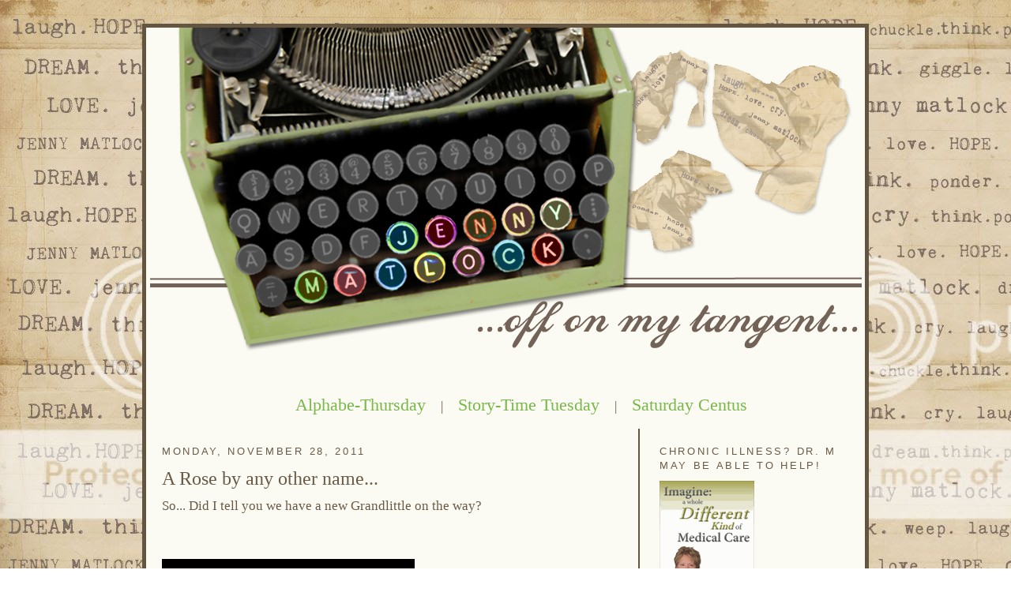

--- FILE ---
content_type: text/html; charset=UTF-8
request_url: https://jennymatlock.blogspot.com/2011/11/rose-by-any-other-name.html
body_size: 31686
content:
<!DOCTYPE html>
<html dir='ltr' xmlns='http://www.w3.org/1999/xhtml' xmlns:b='http://www.google.com/2005/gml/b' xmlns:data='http://www.google.com/2005/gml/data' xmlns:expr='http://www.google.com/2005/gml/expr'>
<head>
<link href='https://www.blogger.com/static/v1/widgets/2944754296-widget_css_bundle.css' rel='stylesheet' type='text/css'/>
<meta content='text/html; charset=UTF-8' http-equiv='Content-Type'/>
<meta content='blogger' name='generator'/>
<link href='https://jennymatlock.blogspot.com/favicon.ico' rel='icon' type='image/x-icon'/>
<link href='http://jennymatlock.blogspot.com/2011/11/rose-by-any-other-name.html' rel='canonical'/>
<link rel="alternate" type="application/atom+xml" title="Jenny Matlock - Atom" href="https://jennymatlock.blogspot.com/feeds/posts/default" />
<link rel="alternate" type="application/rss+xml" title="Jenny Matlock - RSS" href="https://jennymatlock.blogspot.com/feeds/posts/default?alt=rss" />
<link rel="service.post" type="application/atom+xml" title="Jenny Matlock - Atom" href="https://www.blogger.com/feeds/7688526164999265223/posts/default" />

<link rel="alternate" type="application/atom+xml" title="Jenny Matlock - Atom" href="https://jennymatlock.blogspot.com/feeds/3182195085100587402/comments/default" />
<!--Can't find substitution for tag [blog.ieCssRetrofitLinks]-->
<link href='http://i95.photobucket.com/albums/l148/kha02a/jennysig.jpg' rel='image_src'/>
<meta content='http://jennymatlock.blogspot.com/2011/11/rose-by-any-other-name.html' property='og:url'/>
<meta content='A Rose by any other name...' property='og:title'/>
<meta content='So... Did I tell you we have a new Grandlittle on the way? It&#39;s a boy. And he might be born on my birthday, April 19!!! I&#39;m excited! The kid...' property='og:description'/>
<meta content='https://lh3.googleusercontent.com/blogger_img_proxy/AEn0k_skpUWzr_4DF2JRHWB9IxKLHNMSd8CSC3KWZjXUlzSZf2JY30phna1GbKHnHZt2dWKIiRCFdroWPq89U2nmnLjkEbtNp6UEoNF6GiTngZtB0-GodAhpO0nsEEnJ7lk=w1200-h630-p-k-no-nu' property='og:image'/>
<title>Jenny Matlock: A Rose by any other name...</title>
<style id='page-skin-1' type='text/css'><!--
/*
-----------------------------------------------
Blogger Template Style
Name:     Minima
Date:     26 Feb 2004
Updated by: Blogger Team
----------------------------------------------- */
/* Variable definitions
====================
<Variable name="bgcolor" description="Page Background Color"
type="color" default="#fff">
<Variable name="textcolor" description="Text Color"
type="color" default="#333">
<Variable name="linkcolor" description="Link Color"
type="color" default="#58a">
<Variable name="pagetitlecolor" description="Blog Title Color"
type="color" default="#666">
<Variable name="descriptioncolor" description="Blog Description Color"
type="color" default="#999">
<Variable name="titlecolor" description="Post Title Color"
type="color" default="#c60">
<Variable name="bordercolor" description="Border Color"
type="color" default="#ccc">
<Variable name="sidebarcolor" description="Sidebar Title Color"
type="color" default="#999">
<Variable name="sidebartextcolor" description="Sidebar Text Color"
type="color" default="#666">
<Variable name="visitedlinkcolor" description="Visited Link Color"
type="color" default="#999">
<Variable name="bodyfont" description="Text Font"
type="font" default="normal normal 100% century gothic">
<Variable name="headerfont" description="Sidebar Title Font"
type="font"
default="normal normal 78% 'Trebuchet MS',Trebuchet,Arial,Verdana,Sans-serif">
<Variable name="pagetitlefont" description="Blog Title Font"
type="font"
default="normal normal 200% Georgia, Serif">
<Variable name="descriptionfont" description="Blog Description Font"
type="font"
default="normal normal 78% 'Trebuchet MS', Trebuchet, Arial, Verdana, Sans-serif">
<Variable name="postfooterfont" description="Post Footer Font"
type="font"
default="normal normal 78% 'Trebuchet MS', Trebuchet, Arial, Verdana, Sans-serif">
<Variable name="startSide" description="Side where text starts in blog language"
type="automatic" default="left">
<Variable name="endSide" description="Side where text ends in blog language"
type="automatic" default="right">
*/
/* Use this with templates/template-twocol.html */
body {
background:url(https://lh3.googleusercontent.com/blogger_img_proxy/AEn0k_tJM5UvZYJxzOQC878EXNzKrLdOpHhRVRc5RWRmDdFwJLQd-KcUyhnrXNokahFF9poOGAeZL6pE4dD09--9gUFSxo8AmQQpVuPWosTR0WEa_I9NAL__QRr27eWwD_pn=s0-d) fixed;
margin:0;
color:#695a47;
font:x-small Georgia Serif;
font-size/* */:/**/small;
font-size: /**/small;
text-align: center;
}
a:link {
color:#78B749;
text-decoration:none;
}
a:visited {
color:#800040;
text-decoration:none;
}
a:hover {
color:#695a47;
text-decoration:underline;
}
a img {
border-width:0;
}
/* Header
-----------------------------------------------
*/
#newnavbar ul li{
font-size:130%;
list-style-type: none;
display:inline;
padding:0px;
margin:15px;
border:0px solid;
}
#header-wrapper {
width:900px;
margin:0 auto 10px;
border:;
}
#header-inner {
background-position: center;
margin-left: auto;
margin-right: auto;
}
#header {
margin: 0px;
border: ;
text-align: center;
color:#cc6600;
}
#header h1 {
margin:5px 5px 0;
padding:15px 20px .25em;
line-height:1.2em;
text-transform:uppercase;
letter-spacing:.2em;
font: normal normal 200% Georgia, Serif;
}
#header a {
color:#cc6600;
text-decoration:none;
}
#header a:hover {
color:#cc6600;
}
#header .description {
margin:0 5px 5px;
padding:0 20px 15px;
max-width:700px;
text-transform:uppercase;
letter-spacing:.2em;
line-height: 1.4em;
font: normal normal 78% 'Trebuchet MS', Trebuchet, Arial, Verdana, Sans-serif;
color: #6f3c1b;
}
#header img {
margin:-10px 0 45px -5px;
}
/* Outer-Wrapper
----------------------------------------------- */
#outer-wrapper {
background: #fcfbf3;
border-top: 5px solid #645540;
border-right: 5px solid #645540;
border-left: 5px solid #645540;
border-bottom: 5px solid #645540;
width: 890px;
margin:0 auto;
padding:10px;
text-align:left;
font: normal normal 132% century gothic;
}
#main-wrapper {
width: 600px;
float: left;
margin: 0 0 0 10px;
word-wrap: break-word; /* fix for long text breaking sidebar float in IE */
overflow: hidden;     /* fix for long non-text content breaking IE sidebar float */
}
#sidebar-wrapper {
width: 250px;
margin: 0 0px 0 0;
padding: 0 0 0 25px;
border-left: 2px solid #645540;
float: right;
word-wrap: break-word; /* fix for long text breaking sidebar float in IE */
overflow: hidden;      /* fix for long non-text content breaking IE sidebar float */
}
/* Headings
----------------------------------------------- */
h2 {
margin:1.5em 0 .75em;
font:normal normal 78% 'Trebuchet MS',Trebuchet,Arial,Verdana,Sans-serif;
line-height: 1.4em;
text-transform:uppercase;
letter-spacing:.2em;
color:#695a47;
}
/* Posts
-----------------------------------------------
*/
h2.date-header {
margin:1.5em 0 .5em;
}
.post {
margin:.5em 0 1.5em;
border-bottom:;
padding-bottom:1.5em;
}
.post h3 {
margin:.25em 0 0;
padding:0 0 4px;
font-size:140%;
font-weight:normal;
line-height:1.4em;
color:#695a47;
}
.post h3 a, .post h3 a:visited, .post h3 strong {
display:block;
text-decoration:none;
color:#695a47;
font-weight:normal;
}
.post h3 strong, .post h3 a:hover {
color:#695a47;
}
.post-body {
margin:0 0 .75em;
line-height:1.6em;
}
.post-body blockquote {
line-height:1.3em;
}
.post-footer {
margin: .75em 0;
color:#695a47;
text-transform:uppercase;
letter-spacing:.1em;
font: normal normal 78% 'Trebuchet MS', Trebuchet, Arial, Verdana, Sans-serif;
line-height: 1.4em;
}
.comment-link {
margin-left:.6em;
}
.post img {
padding:4px;
border:;
}
.post blockquote {
margin:1em 20px;
}
.post blockquote p {
margin:.75em 0;
}
/* Comments
----------------------------------------------- */
#comments h4 {
margin:1em 0;
font-weight: bold;
line-height: 1.4em;
text-transform:uppercase;
letter-spacing:.2em;
color: #695a47;
}
#comments-block {
margin:1em 0 1.5em;
line-height:1.6em;
}
#comments-block .comment-author {
margin:.5em 0;
}
#comments-block .comment-body {
margin:.25em 0 0;
}
#comments-block .comment-footer {
margin:-.25em 0 2em;
line-height: 1.4em;
text-transform:uppercase;
letter-spacing:.1em;
}
#comments-block .comment-body p {
margin:0 0 .75em;
}
.deleted-comment {
font-style:italic;
color:gray;
}
#blog-pager-newer-link {
float: left;
}
#blog-pager-older-link {
float: right;
}
#blog-pager {
text-align: center;
}
.feed-links {
clear: both;
line-height: 2.5em;
}
/* Sidebar Content
----------------------------------------------- */
.sidebar {
color: #695a47;
line-height: 1.5em;
}
.sidebar ul {
list-style:none;
margin:0 0 0;
padding:0 0 0;
}
.sidebar li {
margin:0;
padding-top:0;
padding-right:0;
padding-bottom:.25em;
padding-left:15px;
text-indent:-15px;
line-height:1.5em;
}
.sidebar .widget, .main .widget {
border-bottom:;
margin:0 0 0px;
padding:0 0 1.5em;
}
.main .Blog {
border-bottom-width: 0;
}
/* Profile
----------------------------------------------- */
.profile-img {
float: left;
margin-top: 0;
margin-right: 5px;
margin-bottom: 5px;
margin-left: 0;
padding: 4px;
border: 1px solid #cccccc;
}
.profile-data {
margin:0;
text-transform:uppercase;
letter-spacing:.1em;
font: normal normal 78% 'Trebuchet MS', Trebuchet, Arial, Verdana, Sans-serif;
color: #695a47;
font-weight: bold;
line-height: 1.6em;
}
.profile-datablock {
margin:.5em 0 .5em;
}
.profile-textblock {
margin: 0.5em 0;
line-height: 1.6em;
}
.profile-link {
font: normal normal 78% 'Trebuchet MS', Trebuchet, Arial, Verdana, Sans-serif;
text-transform: uppercase;
letter-spacing: .1em;
}
/* Footer
----------------------------------------------- */
#footer {
width:660px;
clear:both;
margin:0 auto;
padding-top:15px;
line-height: 1.6em;
text-transform:uppercase;
letter-spacing:.1em;
text-align: center;
}
#navbar-iframe{
opacity:0.0;
filter:alpha (Opacity=0)
}
#navbar-iframe:hover{
opacity:1.0;
filter:alpha (Opacity=100, FinishedOpacity=100)
}

--></style>
<link href='https://www.blogger.com/dyn-css/authorization.css?targetBlogID=7688526164999265223&amp;zx=a797472b-ecaf-471d-87e9-20d47f2910df' media='none' onload='if(media!=&#39;all&#39;)media=&#39;all&#39;' rel='stylesheet'/><noscript><link href='https://www.blogger.com/dyn-css/authorization.css?targetBlogID=7688526164999265223&amp;zx=a797472b-ecaf-471d-87e9-20d47f2910df' rel='stylesheet'/></noscript>
<meta name='google-adsense-platform-account' content='ca-host-pub-1556223355139109'/>
<meta name='google-adsense-platform-domain' content='blogspot.com'/>

</head>
<body>
<div class='navbar section' id='navbar'><div class='widget Navbar' data-version='1' id='Navbar1'><script type="text/javascript">
    function setAttributeOnload(object, attribute, val) {
      if(window.addEventListener) {
        window.addEventListener('load',
          function(){ object[attribute] = val; }, false);
      } else {
        window.attachEvent('onload', function(){ object[attribute] = val; });
      }
    }
  </script>
<div id="navbar-iframe-container"></div>
<script type="text/javascript" src="https://apis.google.com/js/platform.js"></script>
<script type="text/javascript">
      gapi.load("gapi.iframes:gapi.iframes.style.bubble", function() {
        if (gapi.iframes && gapi.iframes.getContext) {
          gapi.iframes.getContext().openChild({
              url: 'https://www.blogger.com/navbar/7688526164999265223?po\x3d3182195085100587402\x26origin\x3dhttps://jennymatlock.blogspot.com',
              where: document.getElementById("navbar-iframe-container"),
              id: "navbar-iframe"
          });
        }
      });
    </script><script type="text/javascript">
(function() {
var script = document.createElement('script');
script.type = 'text/javascript';
script.src = '//pagead2.googlesyndication.com/pagead/js/google_top_exp.js';
var head = document.getElementsByTagName('head')[0];
if (head) {
head.appendChild(script);
}})();
</script>
</div></div>
<div id='outer-wrapper'><div id='wrap2'>
<!-- skip links for text browsers -->
<span id='skiplinks' style='display:none;'>
<a href='#main'>skip to main </a> |
      <a href='#sidebar'>skip to sidebar</a>
</span>
<div id='header-wrapper'>
<div class='header section' id='header'><div class='widget Header' data-version='1' id='Header1'>
<div id='header-inner'>
<a href='https://jennymatlock.blogspot.com/' style='display: block'>
<img alt='Jenny Matlock' height='420px; ' id='Header1_headerimg' src='https://blogger.googleusercontent.com/img/b/R29vZ2xl/AVvXsEjU8QeIF8c57zL0x1UrbIOcvF6Md7NVSNl-t_Hhj9JcVjeRg9jvYpo4CLT3LzWTEgFUd2FTUr01UnwuRWF41OlxQn76iwS2Gca9lzLe6nI4i3OZeASa8-OxYU86TW8tX3AR4pZiJkok8N4d/s1600-r/jenny.png' style='display: block' width='901px; '/>
</a>
</div>
</div></div>
</div>
<div id='content-wrapper'>
<div id='crosscol-wrapper' style='text-align:center'>
<div class='crosscol section' id='crosscol'><div class='widget HTML' data-version='1' id='HTML8'>
<div class='widget-content'>
<div id='newnavbar'>
<ul>
<li><a href="http://jennymatlock.blogspot.com/search/label/Alphabe-Thursday">Alphabe-Thursday</a></li> |
<li><a href="http://jennymatlock.blogspot.com/search/label/Story-Time%20Tuesday">Story-Time Tuesday</a></li> |
<li><a href="http://jennymatlock.blogspot.com/search/label/Saturday%20Centus">Saturday Centus</a></li>
</ul></div>
</div>
<div class='clear'></div>
</div></div>
</div>
<div id='main-wrapper'>
<div class='main section' id='main'><div class='widget Blog' data-version='1' id='Blog1'>
<div class='blog-posts hfeed'>

          <div class="date-outer">
        
<h2 class='date-header'><span>Monday, November 28, 2011</span></h2>

          <div class="date-posts">
        
<div class='post-outer'>
<div class='post hentry'>
<a name='3182195085100587402'></a>
<h3 class='post-title entry-title'>
<a href='https://jennymatlock.blogspot.com/2011/11/rose-by-any-other-name.html'>A Rose by any other name...</a>
</h3>
<div class='post-header-line-1'></div>
<div class='post-body entry-content'>
So... Did I tell you we have a new Grandlittle on the way?<br /><br /><br /><iframe allowfullscreen="allowfullscreen" class="b-hbp-video b-uploaded" frameborder="0" height="266" id="BLOGGER-video-7b3a73c436cee73c-7" mozallowfullscreen="mozallowfullscreen" src="https://www.blogger.com/video.g?token=AD6v5dyeMWG57SKMfTWbkt2Ou95jbRKG-9jk4h8e2sN6apfYfGyJEHdRmvbxM6N64wh20ZmwVC5F0jk5ONhobBunEYk7j9BCmQHOVe5MP7EkE1Zq4xMWTXCKLLbNlVv_dFx7ZmQ" webkitallowfullscreen="webkitallowfullscreen" width="320"></iframe><br /><br />It's a boy. And he might be born on my birthday, April 19!!!<br /><br />I'm excited! The kids haven't officially announced the name yet, but I suspect it's gonna be some form of 'Jenny'.<br /><br />Right?<br />Not quite sure how they're gonna masculinize that name...<br /><br />Maybe Jennster.<br /><br />Or Jenniam.<br /><br />Or even Jennielle.<br /><br />I'm just hoping they don't try to tie my middle name in.<br /><br />Yeah. Using the middle name 'Rose' would definitely be a stretch!<br /><br />Sigh...<br /><br />PS. It took me almost an hour but I think I figured out how to load this video so you can view it!<br /><br /><br /><p><img alt="post signature" class="centered" src="https://lh3.googleusercontent.com/blogger_img_proxy/AEn0k_skpUWzr_4DF2JRHWB9IxKLHNMSd8CSC3KWZjXUlzSZf2JY30phna1GbKHnHZt2dWKIiRCFdroWPq89U2nmnLjkEbtNp6UEoNF6GiTngZtB0-GodAhpO0nsEEnJ7lk=s0-d"> </p>
<div style='clear: both;'></div>
</div>
<div class='post-footer'>
<div class='post-footer-line post-footer-line-1'><span class='post-author vcard'>
Posted by
<span class='fn'>Jenny</span>
</span>
<span class='post-timestamp'>
at
<a class='timestamp-link' href='https://jennymatlock.blogspot.com/2011/11/rose-by-any-other-name.html' rel='bookmark' title='permanent link'><abbr class='published' title='2011-11-28T03:00:00-08:00'>3:00&#8239;AM</abbr></a>
</span>
<span class='post-comment-link'>
</span>
<span class='post-icons'>
<span class='item-action'>
<a href='https://www.blogger.com/email-post/7688526164999265223/3182195085100587402' title='Email Post'>
<img alt="" class="icon-action" height="13" src="//www.blogger.com/img/icon18_email.gif" width="18">
</a>
</span>
<span class='item-control blog-admin pid-1994926905'>
<a href='https://www.blogger.com/post-edit.g?blogID=7688526164999265223&postID=3182195085100587402&from=pencil' title='Edit Post'>
<img alt='' class='icon-action' height='18' src='https://resources.blogblog.com/img/icon18_edit_allbkg.gif' width='18'/>
</a>
</span>
</span>
<span class='post-backlinks post-comment-link'>
</span>
</div>
<div class='post-footer-line post-footer-line-2'><span class='post-labels'>
</span>
</div>
<div class='post-footer-line post-footer-line-3'><span class='post-location'>
</span>
</div>
</div>
</div>
<div class='comments' id='comments'>
<a name='comments'></a>
<h4>30 comments:</h4>
<div id='Blog1_comments-block-wrapper'>
<dl class='avatar-comment-indent' id='comments-block'>
<dt class='comment-author ' id='c4304279678876211132'>
<a name='c4304279678876211132'></a>
<div class="avatar-image-container vcard"><span dir="ltr"><a href="https://www.blogger.com/profile/12951295463270151861" target="" rel="nofollow" onclick="" class="avatar-hovercard" id="av-4304279678876211132-12951295463270151861"><img src="https://resources.blogblog.com/img/blank.gif" width="35" height="35" class="delayLoad" style="display: none;" longdesc="//blogger.googleusercontent.com/img/b/R29vZ2xl/AVvXsEhe5GerJ4xXgBG1cGB4pETS4CVouS9heiVGwjV1_WPqCiSSE4wGZhPNisOyOu4nvf3XXqoQUdL4LqoC-t05Dg6kPgjdXYAK_vx9VVoZF29UK2bAE22SsHtWCBHbDd2sHyM/s45-c/img003.jpg" alt="" title="Jules">

<noscript><img src="//blogger.googleusercontent.com/img/b/R29vZ2xl/AVvXsEhe5GerJ4xXgBG1cGB4pETS4CVouS9heiVGwjV1_WPqCiSSE4wGZhPNisOyOu4nvf3XXqoQUdL4LqoC-t05Dg6kPgjdXYAK_vx9VVoZF29UK2bAE22SsHtWCBHbDd2sHyM/s45-c/img003.jpg" width="35" height="35" class="photo" alt=""></noscript></a></span></div>
<a href='https://www.blogger.com/profile/12951295463270151861' rel='nofollow'>Jules</a>
said...
</dt>
<dd class='comment-body' id='Blog1_cmt-4304279678876211132'>
<p>
Jenny how absolutely beautiful. There is something miraculous about new life and to be able to see your new young man now is wonderful. They could try Jenner!!!!!!
</p>
</dd>
<dd class='comment-footer'>
<span class='comment-timestamp'>
<a href='https://jennymatlock.blogspot.com/2011/11/rose-by-any-other-name.html?showComment=1322480159177#c4304279678876211132' title='comment permalink'>
November 28, 2011 at 3:35&#8239;AM
</a>
<span class='item-control blog-admin pid-1640714819'>
<a class='comment-delete' href='https://www.blogger.com/comment/delete/7688526164999265223/4304279678876211132' title='Delete Comment'>
<img src='https://resources.blogblog.com/img/icon_delete13.gif'/>
</a>
</span>
</span>
</dd>
<dt class='comment-author ' id='c172575630065351030'>
<a name='c172575630065351030'></a>
<div class="avatar-image-container avatar-stock"><span dir="ltr"><a href="https://www.blogger.com/profile/10330008208876840127" target="" rel="nofollow" onclick="" class="avatar-hovercard" id="av-172575630065351030-10330008208876840127"><img src="//www.blogger.com/img/blogger_logo_round_35.png" width="35" height="35" alt="" title="Sharon">

</a></span></div>
<a href='https://www.blogger.com/profile/10330008208876840127' rel='nofollow'>Sharon</a>
said...
</dt>
<dd class='comment-body' id='Blog1_cmt-172575630065351030'>
<p>
Congratulations!  Hope all goes well with pregnancy and delivery and you have a happy, healthy baby boy delivered on Grandma&#39;s birthday!
</p>
</dd>
<dd class='comment-footer'>
<span class='comment-timestamp'>
<a href='https://jennymatlock.blogspot.com/2011/11/rose-by-any-other-name.html?showComment=1322480294643#c172575630065351030' title='comment permalink'>
November 28, 2011 at 3:38&#8239;AM
</a>
<span class='item-control blog-admin pid-1345595143'>
<a class='comment-delete' href='https://www.blogger.com/comment/delete/7688526164999265223/172575630065351030' title='Delete Comment'>
<img src='https://resources.blogblog.com/img/icon_delete13.gif'/>
</a>
</span>
</span>
</dd>
<dt class='comment-author blog-author' id='c1845169623822053415'>
<a name='c1845169623822053415'></a>
<div class="avatar-image-container vcard"><span dir="ltr"><a href="https://www.blogger.com/profile/12112479764398508654" target="" rel="nofollow" onclick="" class="avatar-hovercard" id="av-1845169623822053415-12112479764398508654"><img src="https://resources.blogblog.com/img/blank.gif" width="35" height="35" class="delayLoad" style="display: none;" longdesc="//blogger.googleusercontent.com/img/b/R29vZ2xl/AVvXsEh5l26fEhQqIx81R41m24B8_AMrHrCSUMsaXiNJVvSdRN11ygCf5TbGwkOpuBeJUx96JGnVkTNNzqk0uvSuHa6oByImDCFcjklUMiuggG-yKg75eYxk1G2BDeZHK55yMQ/s45-c/avatar.jpg" alt="" title="Terra">

<noscript><img src="//blogger.googleusercontent.com/img/b/R29vZ2xl/AVvXsEh5l26fEhQqIx81R41m24B8_AMrHrCSUMsaXiNJVvSdRN11ygCf5TbGwkOpuBeJUx96JGnVkTNNzqk0uvSuHa6oByImDCFcjklUMiuggG-yKg75eYxk1G2BDeZHK55yMQ/s45-c/avatar.jpg" width="35" height="35" class="photo" alt=""></noscript></a></span></div>
<a href='https://www.blogger.com/profile/12112479764398508654' rel='nofollow'>Terra</a>
said...
</dt>
<dd class='comment-body' id='Blog1_cmt-1845169623822053415'>
<p>
oh my goodness, that is super exciting news!  Another little grand on the way!  I think that is fabulous!
</p>
</dd>
<dd class='comment-footer'>
<span class='comment-timestamp'>
<a href='https://jennymatlock.blogspot.com/2011/11/rose-by-any-other-name.html?showComment=1322480399135#c1845169623822053415' title='comment permalink'>
November 28, 2011 at 3:39&#8239;AM
</a>
<span class='item-control blog-admin pid-743180751'>
<a class='comment-delete' href='https://www.blogger.com/comment/delete/7688526164999265223/1845169623822053415' title='Delete Comment'>
<img src='https://resources.blogblog.com/img/icon_delete13.gif'/>
</a>
</span>
</span>
</dd>
<dt class='comment-author ' id='c602238223937010235'>
<a name='c602238223937010235'></a>
<div class="avatar-image-container vcard"><span dir="ltr"><a href="https://www.blogger.com/profile/07511604348057625922" target="" rel="nofollow" onclick="" class="avatar-hovercard" id="av-602238223937010235-07511604348057625922"><img src="https://resources.blogblog.com/img/blank.gif" width="35" height="35" class="delayLoad" style="display: none;" longdesc="//blogger.googleusercontent.com/img/b/R29vZ2xl/AVvXsEhAMidCpZQ6kZ_Ya7otM-Re1U5ZsviXQQav8uYtVmqrFPZObkmYkPLFneKFZScdNCBxAbVpAxIxjYH_54_yLVQndamwKoiE1LaMFHEvQKQuJibIPfJZfJNkOAdfgennfBU/s45-c/*" alt="" title="Theresa">

<noscript><img src="//blogger.googleusercontent.com/img/b/R29vZ2xl/AVvXsEhAMidCpZQ6kZ_Ya7otM-Re1U5ZsviXQQav8uYtVmqrFPZObkmYkPLFneKFZScdNCBxAbVpAxIxjYH_54_yLVQndamwKoiE1LaMFHEvQKQuJibIPfJZfJNkOAdfgennfBU/s45-c/*" width="35" height="35" class="photo" alt=""></noscript></a></span></div>
<a href='https://www.blogger.com/profile/07511604348057625922' rel='nofollow'>Theresa</a>
said...
</dt>
<dd class='comment-body' id='Blog1_cmt-602238223937010235'>
<p>
Congratulations on a new grandson!  Nothing sweeter than a new grandbaby:)  Have a blessed day dear Jenny, HUGS!
</p>
</dd>
<dd class='comment-footer'>
<span class='comment-timestamp'>
<a href='https://jennymatlock.blogspot.com/2011/11/rose-by-any-other-name.html?showComment=1322486033565#c602238223937010235' title='comment permalink'>
November 28, 2011 at 5:13&#8239;AM
</a>
<span class='item-control blog-admin pid-1058298971'>
<a class='comment-delete' href='https://www.blogger.com/comment/delete/7688526164999265223/602238223937010235' title='Delete Comment'>
<img src='https://resources.blogblog.com/img/icon_delete13.gif'/>
</a>
</span>
</span>
</dd>
<dt class='comment-author ' id='c7456720409081719687'>
<a name='c7456720409081719687'></a>
<div class="avatar-image-container avatar-stock"><span dir="ltr"><img src="//resources.blogblog.com/img/blank.gif" width="35" height="35" alt="" title="Anonymous">

</span></div>
Anonymous
said...
</dt>
<dd class='comment-body' id='Blog1_cmt-7456720409081719687'>
<p>
Jennings would be a lovely name for a boy! Congrats!
</p>
</dd>
<dd class='comment-footer'>
<span class='comment-timestamp'>
<a href='https://jennymatlock.blogspot.com/2011/11/rose-by-any-other-name.html?showComment=1322486186153#c7456720409081719687' title='comment permalink'>
November 28, 2011 at 5:16&#8239;AM
</a>
<span class='item-control blog-admin pid-1165564045'>
<a class='comment-delete' href='https://www.blogger.com/comment/delete/7688526164999265223/7456720409081719687' title='Delete Comment'>
<img src='https://resources.blogblog.com/img/icon_delete13.gif'/>
</a>
</span>
</span>
</dd>
<dt class='comment-author ' id='c7012848478156970713'>
<a name='c7012848478156970713'></a>
<div class="avatar-image-container vcard"><span dir="ltr"><a href="https://www.blogger.com/profile/13193665553400726700" target="" rel="nofollow" onclick="" class="avatar-hovercard" id="av-7012848478156970713-13193665553400726700"><img src="https://resources.blogblog.com/img/blank.gif" width="35" height="35" class="delayLoad" style="display: none;" longdesc="//blogger.googleusercontent.com/img/b/R29vZ2xl/AVvXsEjsSldzyqOa-1LPC2Qo4JN9Xktj_tn626coL_6jXQcD8pL8p9QrEpvEzuZKuKUZIOBr1rNDKYkQjLfql7MAMYd-I1tWLlBHEnWQ4_TZZa_5ztUZupF4NG5D6MVtM3BbEA/s45-c/IMG_3368_sm_pp+edited+tiny.jpg" alt="" title="Carol">

<noscript><img src="//blogger.googleusercontent.com/img/b/R29vZ2xl/AVvXsEjsSldzyqOa-1LPC2Qo4JN9Xktj_tn626coL_6jXQcD8pL8p9QrEpvEzuZKuKUZIOBr1rNDKYkQjLfql7MAMYd-I1tWLlBHEnWQ4_TZZa_5ztUZupF4NG5D6MVtM3BbEA/s45-c/IMG_3368_sm_pp+edited+tiny.jpg" width="35" height="35" class="photo" alt=""></noscript></a></span></div>
<a href='https://www.blogger.com/profile/13193665553400726700' rel='nofollow'>Carol</a>
said...
</dt>
<dd class='comment-body' id='Blog1_cmt-7012848478156970713'>
<p>
Rosebud!!!
</p>
</dd>
<dd class='comment-footer'>
<span class='comment-timestamp'>
<a href='https://jennymatlock.blogspot.com/2011/11/rose-by-any-other-name.html?showComment=1322486300592#c7012848478156970713' title='comment permalink'>
November 28, 2011 at 5:18&#8239;AM
</a>
<span class='item-control blog-admin pid-1845474749'>
<a class='comment-delete' href='https://www.blogger.com/comment/delete/7688526164999265223/7012848478156970713' title='Delete Comment'>
<img src='https://resources.blogblog.com/img/icon_delete13.gif'/>
</a>
</span>
</span>
</dd>
<dt class='comment-author ' id='c8804893838228348424'>
<a name='c8804893838228348424'></a>
<div class="avatar-image-container avatar-stock"><span dir="ltr"><a href="https://www.blogger.com/profile/05493015798600285675" target="" rel="nofollow" onclick="" class="avatar-hovercard" id="av-8804893838228348424-05493015798600285675"><img src="//www.blogger.com/img/blogger_logo_round_35.png" width="35" height="35" alt="" title="Unknown">

</a></span></div>
<a href='https://www.blogger.com/profile/05493015798600285675' rel='nofollow'>Unknown</a>
said...
</dt>
<dd class='comment-body' id='Blog1_cmt-8804893838228348424'>
<p>
the video absolutely brightened my morning.  I have no idea how anybody could see that and still believe an unborn baby isn&#39;t a humann being without feeling or thought.  Way to go, Jenny, you are are a bright light in my morning today.
</p>
</dd>
<dd class='comment-footer'>
<span class='comment-timestamp'>
<a href='https://jennymatlock.blogspot.com/2011/11/rose-by-any-other-name.html?showComment=1322490105229#c8804893838228348424' title='comment permalink'>
November 28, 2011 at 6:21&#8239;AM
</a>
<span class='item-control blog-admin pid-1189602735'>
<a class='comment-delete' href='https://www.blogger.com/comment/delete/7688526164999265223/8804893838228348424' title='Delete Comment'>
<img src='https://resources.blogblog.com/img/icon_delete13.gif'/>
</a>
</span>
</span>
</dd>
<dt class='comment-author ' id='c5769855454232154871'>
<a name='c5769855454232154871'></a>
<div class="avatar-image-container vcard"><span dir="ltr"><a href="https://www.blogger.com/profile/02778815502961000469" target="" rel="nofollow" onclick="" class="avatar-hovercard" id="av-5769855454232154871-02778815502961000469"><img src="https://resources.blogblog.com/img/blank.gif" width="35" height="35" class="delayLoad" style="display: none;" longdesc="//blogger.googleusercontent.com/img/b/R29vZ2xl/AVvXsEhKOfqash6d5qIXH7exmcS9xpNPjgF6Zty-6NQCcrkzm5ySJ1J1xhz1N2_EOSIRU1T_pfLddr6kubBePmhJbAczSrl0XQUOIuTB4ANQiycHsCXr3wtaPTCkZKK1v57c5A/s45-c/Judie+2012+for+blog.JPG" alt="" title="Judie">

<noscript><img src="//blogger.googleusercontent.com/img/b/R29vZ2xl/AVvXsEhKOfqash6d5qIXH7exmcS9xpNPjgF6Zty-6NQCcrkzm5ySJ1J1xhz1N2_EOSIRU1T_pfLddr6kubBePmhJbAczSrl0XQUOIuTB4ANQiycHsCXr3wtaPTCkZKK1v57c5A/s45-c/Judie+2012+for+blog.JPG" width="35" height="35" class="photo" alt=""></noscript></a></span></div>
<a href='https://www.blogger.com/profile/02778815502961000469' rel='nofollow'>Judie</a>
said...
</dt>
<dd class='comment-body' id='Blog1_cmt-5769855454232154871'>
<p>
I was fascinated by that little heartbeat. That little baby boy is certainly going to be an active one,too.  I only have stills of the twins at that age.  Great video!!
</p>
</dd>
<dd class='comment-footer'>
<span class='comment-timestamp'>
<a href='https://jennymatlock.blogspot.com/2011/11/rose-by-any-other-name.html?showComment=1322492431447#c5769855454232154871' title='comment permalink'>
November 28, 2011 at 7:00&#8239;AM
</a>
<span class='item-control blog-admin pid-2064707272'>
<a class='comment-delete' href='https://www.blogger.com/comment/delete/7688526164999265223/5769855454232154871' title='Delete Comment'>
<img src='https://resources.blogblog.com/img/icon_delete13.gif'/>
</a>
</span>
</span>
</dd>
<dt class='comment-author ' id='c7181510047994295222'>
<a name='c7181510047994295222'></a>
<div class="avatar-image-container vcard"><span dir="ltr"><a href="https://www.blogger.com/profile/16778709902157945708" target="" rel="nofollow" onclick="" class="avatar-hovercard" id="av-7181510047994295222-16778709902157945708"><img src="https://resources.blogblog.com/img/blank.gif" width="35" height="35" class="delayLoad" style="display: none;" longdesc="//4.bp.blogspot.com/-e7s6q5US-kI/ZAS2H4N23TI/AAAAAAABgGk/P16qPIHll_o5FlGHyxKI9I0G-twK5vYeACK4BGAYYCw/s35/new%252520blog%252520avatar.jpg" alt="" title="Maggie">

<noscript><img src="//4.bp.blogspot.com/-e7s6q5US-kI/ZAS2H4N23TI/AAAAAAABgGk/P16qPIHll_o5FlGHyxKI9I0G-twK5vYeACK4BGAYYCw/s35/new%252520blog%252520avatar.jpg" width="35" height="35" class="photo" alt=""></noscript></a></span></div>
<a href='https://www.blogger.com/profile/16778709902157945708' rel='nofollow'>Maggie</a>
said...
</dt>
<dd class='comment-body' id='Blog1_cmt-7181510047994295222'>
<p>
Wonderful news for all the family!How about Gennaro??
</p>
</dd>
<dd class='comment-footer'>
<span class='comment-timestamp'>
<a href='https://jennymatlock.blogspot.com/2011/11/rose-by-any-other-name.html?showComment=1322494520386#c7181510047994295222' title='comment permalink'>
November 28, 2011 at 7:35&#8239;AM
</a>
<span class='item-control blog-admin pid-678118010'>
<a class='comment-delete' href='https://www.blogger.com/comment/delete/7688526164999265223/7181510047994295222' title='Delete Comment'>
<img src='https://resources.blogblog.com/img/icon_delete13.gif'/>
</a>
</span>
</span>
</dd>
<dt class='comment-author ' id='c4993288780843836469'>
<a name='c4993288780843836469'></a>
<div class="avatar-image-container vcard"><span dir="ltr"><a href="https://www.blogger.com/profile/02407539138546412482" target="" rel="nofollow" onclick="" class="avatar-hovercard" id="av-4993288780843836469-02407539138546412482"><img src="https://resources.blogblog.com/img/blank.gif" width="35" height="35" class="delayLoad" style="display: none;" longdesc="//blogger.googleusercontent.com/img/b/R29vZ2xl/AVvXsEg1tnuNVLnkPO0cFd67rZvaE1ReVuLvPS4r9vt8_FFDNgBSiF7x3a-J3eRuNx3WbgMJz6u3eXZWV3Zjhch6Ae_GJRW0MY86fJMfMlGl7dnI-enPYBVhK7PXB1qYhITY0g/s45-c/*" alt="" title="Pondside">

<noscript><img src="//blogger.googleusercontent.com/img/b/R29vZ2xl/AVvXsEg1tnuNVLnkPO0cFd67rZvaE1ReVuLvPS4r9vt8_FFDNgBSiF7x3a-J3eRuNx3WbgMJz6u3eXZWV3Zjhch6Ae_GJRW0MY86fJMfMlGl7dnI-enPYBVhK7PXB1qYhITY0g/s45-c/*" width="35" height="35" class="photo" alt=""></noscript></a></span></div>
<a href='https://www.blogger.com/profile/02407539138546412482' rel='nofollow'>Pondside</a>
said...
</dt>
<dd class='comment-body' id='Blog1_cmt-4993288780843836469'>
<p>
What a blessing!  Grandchildren are SUCH a joy and I know, from  your blogs, that you are ready for another &#39;littlest&#39; as the girls move into school and all their big-girl activities. Congratulations....no name suggestions....a little worried, although there are possibilities for &#39;Rose&#39;....think &#39;Rosie Greer&#39; and other great male Rosies.
</p>
</dd>
<dd class='comment-footer'>
<span class='comment-timestamp'>
<a href='https://jennymatlock.blogspot.com/2011/11/rose-by-any-other-name.html?showComment=1322496431739#c4993288780843836469' title='comment permalink'>
November 28, 2011 at 8:07&#8239;AM
</a>
<span class='item-control blog-admin pid-1689720347'>
<a class='comment-delete' href='https://www.blogger.com/comment/delete/7688526164999265223/4993288780843836469' title='Delete Comment'>
<img src='https://resources.blogblog.com/img/icon_delete13.gif'/>
</a>
</span>
</span>
</dd>
<dt class='comment-author ' id='c1338882061345751169'>
<a name='c1338882061345751169'></a>
<div class="avatar-image-container vcard"><span dir="ltr"><a href="https://www.blogger.com/profile/06167073103570984949" target="" rel="nofollow" onclick="" class="avatar-hovercard" id="av-1338882061345751169-06167073103570984949"><img src="https://resources.blogblog.com/img/blank.gif" width="35" height="35" class="delayLoad" style="display: none;" longdesc="//blogger.googleusercontent.com/img/b/R29vZ2xl/AVvXsEgYwninrk-h8ljoU1-UQfNb4l7CaTzq4C0JoVWTE7C8tZfycIKdu8pVr6tuak1fWKZdGaki13syo1KjfvvLxEO0HGhUusnzA6lTDivLPPCKVX-nyvpFEbsW3KsBS1YbIg/s45-c/Matt+%2B+Karly-294.jpg" alt="" title="&amp;quot;Alone again.... naturally!&amp;quot;">

<noscript><img src="//blogger.googleusercontent.com/img/b/R29vZ2xl/AVvXsEgYwninrk-h8ljoU1-UQfNb4l7CaTzq4C0JoVWTE7C8tZfycIKdu8pVr6tuak1fWKZdGaki13syo1KjfvvLxEO0HGhUusnzA6lTDivLPPCKVX-nyvpFEbsW3KsBS1YbIg/s45-c/Matt+%2B+Karly-294.jpg" width="35" height="35" class="photo" alt=""></noscript></a></span></div>
<a href='https://www.blogger.com/profile/06167073103570984949' rel='nofollow'>&quot;Alone again.... naturally!&quot;</a>
said...
</dt>
<dd class='comment-body' id='Blog1_cmt-1338882061345751169'>
<p>
How very sweet...makes me miss my grandlittle a little bit more than usual!  Congratulations and many blessings!
</p>
</dd>
<dd class='comment-footer'>
<span class='comment-timestamp'>
<a href='https://jennymatlock.blogspot.com/2011/11/rose-by-any-other-name.html?showComment=1322498227563#c1338882061345751169' title='comment permalink'>
November 28, 2011 at 8:37&#8239;AM
</a>
<span class='item-control blog-admin pid-1744741911'>
<a class='comment-delete' href='https://www.blogger.com/comment/delete/7688526164999265223/1338882061345751169' title='Delete Comment'>
<img src='https://resources.blogblog.com/img/icon_delete13.gif'/>
</a>
</span>
</span>
</dd>
<dt class='comment-author ' id='c6309087850937291138'>
<a name='c6309087850937291138'></a>
<div class="avatar-image-container vcard"><span dir="ltr"><a href="https://www.blogger.com/profile/03705021153044549156" target="" rel="nofollow" onclick="" class="avatar-hovercard" id="av-6309087850937291138-03705021153044549156"><img src="https://resources.blogblog.com/img/blank.gif" width="35" height="35" class="delayLoad" style="display: none;" longdesc="//blogger.googleusercontent.com/img/b/R29vZ2xl/AVvXsEheK8KGVPDZ42YWwVplj9u8pp0dzWBVOsmYbPtn7BH6YXk2rxiE5h2Z_btC7T1CIBOgV7PbGup8AGepKTnN7ygDiIREcssrlxGw6B-A0fD2v4I5ZbP_PD90fhpcKxtWkqE/s45-c/me-cuzco.JPG" alt="" title="anitamombanita">

<noscript><img src="//blogger.googleusercontent.com/img/b/R29vZ2xl/AVvXsEheK8KGVPDZ42YWwVplj9u8pp0dzWBVOsmYbPtn7BH6YXk2rxiE5h2Z_btC7T1CIBOgV7PbGup8AGepKTnN7ygDiIREcssrlxGw6B-A0fD2v4I5ZbP_PD90fhpcKxtWkqE/s45-c/me-cuzco.JPG" width="35" height="35" class="photo" alt=""></noscript></a></span></div>
<a href='https://www.blogger.com/profile/03705021153044549156' rel='nofollow'>anitamombanita</a>
said...
</dt>
<dd class='comment-body' id='Blog1_cmt-6309087850937291138'>
<p>
Oh my, how fun! We just welcomed a new grand little boy on Friday morning, the first for my hubs....photos on the blog, of course! As for names for yours...I think they definitely should name him after you! We have a friend whose son is named Jens, not short for anything. There&#39;s also Jensen, Jenison, etc...lots of choies...just sayin&#39;! ;)
</p>
</dd>
<dd class='comment-footer'>
<span class='comment-timestamp'>
<a href='https://jennymatlock.blogspot.com/2011/11/rose-by-any-other-name.html?showComment=1322505305593#c6309087850937291138' title='comment permalink'>
November 28, 2011 at 10:35&#8239;AM
</a>
<span class='item-control blog-admin pid-635808136'>
<a class='comment-delete' href='https://www.blogger.com/comment/delete/7688526164999265223/6309087850937291138' title='Delete Comment'>
<img src='https://resources.blogblog.com/img/icon_delete13.gif'/>
</a>
</span>
</span>
</dd>
<dt class='comment-author ' id='c8055987162846606006'>
<a name='c8055987162846606006'></a>
<div class="avatar-image-container vcard"><span dir="ltr"><a href="https://www.blogger.com/profile/03270665398498790951" target="" rel="nofollow" onclick="" class="avatar-hovercard" id="av-8055987162846606006-03270665398498790951"><img src="https://resources.blogblog.com/img/blank.gif" width="35" height="35" class="delayLoad" style="display: none;" longdesc="//blogger.googleusercontent.com/img/b/R29vZ2xl/AVvXsEh5cRnALLBLBMU_69zqfMBVtHKdViJ9cTj1m5B61s7Mz0SUi6G0WUCmQ8pmIeXu4Zn03_lkeEW907Hpl9STSW8h1_kREiHxYH2fmZemnfjzezvBrfKOuhIMa3XATyHHwJw/s45-c/PC042116.JPG" alt="" title="Jo">

<noscript><img src="//blogger.googleusercontent.com/img/b/R29vZ2xl/AVvXsEh5cRnALLBLBMU_69zqfMBVtHKdViJ9cTj1m5B61s7Mz0SUi6G0WUCmQ8pmIeXu4Zn03_lkeEW907Hpl9STSW8h1_kREiHxYH2fmZemnfjzezvBrfKOuhIMa3XATyHHwJw/s45-c/PC042116.JPG" width="35" height="35" class="photo" alt=""></noscript></a></span></div>
<a href='https://www.blogger.com/profile/03270665398498790951' rel='nofollow'>Jo</a>
said...
</dt>
<dd class='comment-body' id='Blog1_cmt-8055987162846606006'>
<p>
Congrats to you all ... life truly is beautiful!
</p>
</dd>
<dd class='comment-footer'>
<span class='comment-timestamp'>
<a href='https://jennymatlock.blogspot.com/2011/11/rose-by-any-other-name.html?showComment=1322507039491#c8055987162846606006' title='comment permalink'>
November 28, 2011 at 11:03&#8239;AM
</a>
<span class='item-control blog-admin pid-378462101'>
<a class='comment-delete' href='https://www.blogger.com/comment/delete/7688526164999265223/8055987162846606006' title='Delete Comment'>
<img src='https://resources.blogblog.com/img/icon_delete13.gif'/>
</a>
</span>
</span>
</dd>
<dt class='comment-author ' id='c6090221091507407520'>
<a name='c6090221091507407520'></a>
<div class="avatar-image-container avatar-stock"><span dir="ltr"><a href="https://www.blogger.com/profile/09165149280711630359" target="" rel="nofollow" onclick="" class="avatar-hovercard" id="av-6090221091507407520-09165149280711630359"><img src="//www.blogger.com/img/blogger_logo_round_35.png" width="35" height="35" alt="" title="Unknown">

</a></span></div>
<a href='https://www.blogger.com/profile/09165149280711630359' rel='nofollow'>Unknown</a>
said...
</dt>
<dd class='comment-body' id='Blog1_cmt-6090221091507407520'>
<p>
Personally I think &quot;Mister Jenny&quot; has a nice ring to it!<br />Steve
</p>
</dd>
<dd class='comment-footer'>
<span class='comment-timestamp'>
<a href='https://jennymatlock.blogspot.com/2011/11/rose-by-any-other-name.html?showComment=1322509319589#c6090221091507407520' title='comment permalink'>
November 28, 2011 at 11:41&#8239;AM
</a>
<span class='item-control blog-admin pid-173134034'>
<a class='comment-delete' href='https://www.blogger.com/comment/delete/7688526164999265223/6090221091507407520' title='Delete Comment'>
<img src='https://resources.blogblog.com/img/icon_delete13.gif'/>
</a>
</span>
</span>
</dd>
<dt class='comment-author ' id='c1679962787577742469'>
<a name='c1679962787577742469'></a>
<div class="avatar-image-container vcard"><span dir="ltr"><a href="https://www.blogger.com/profile/00551160819558198338" target="" rel="nofollow" onclick="" class="avatar-hovercard" id="av-1679962787577742469-00551160819558198338"><img src="https://resources.blogblog.com/img/blank.gif" width="35" height="35" class="delayLoad" style="display: none;" longdesc="//blogger.googleusercontent.com/img/b/R29vZ2xl/AVvXsEgxNV5b9MWzgUIyutdEfd3u5LRFdNr8-jNjcu5J839qg74dVjwsydGR5bitvg0G3gogqu2sYywlqBG9q6fWhdr4Cs8J8VBu2SOC7EBTFlF0Ki5_08v4U7Kp0sIQ2bc3KeA/s45-c/254650_10150739678660368_853495367_20126580_3266233_n.jpg" alt="" title="Wanda.....">

<noscript><img src="//blogger.googleusercontent.com/img/b/R29vZ2xl/AVvXsEgxNV5b9MWzgUIyutdEfd3u5LRFdNr8-jNjcu5J839qg74dVjwsydGR5bitvg0G3gogqu2sYywlqBG9q6fWhdr4Cs8J8VBu2SOC7EBTFlF0Ki5_08v4U7Kp0sIQ2bc3KeA/s45-c/254650_10150739678660368_853495367_20126580_3266233_n.jpg" width="35" height="35" class="photo" alt=""></noscript></a></span></div>
<a href='https://www.blogger.com/profile/00551160819558198338' rel='nofollow'>Wanda.....</a>
said...
</dt>
<dd class='comment-body' id='Blog1_cmt-1679962787577742469'>
<p>
Great news and video, Jenny! I bet you would settle for the name Benjamin/Benny or Kenneth/Kenny! :)
</p>
</dd>
<dd class='comment-footer'>
<span class='comment-timestamp'>
<a href='https://jennymatlock.blogspot.com/2011/11/rose-by-any-other-name.html?showComment=1322509962025#c1679962787577742469' title='comment permalink'>
November 28, 2011 at 11:52&#8239;AM
</a>
<span class='item-control blog-admin pid-1691242570'>
<a class='comment-delete' href='https://www.blogger.com/comment/delete/7688526164999265223/1679962787577742469' title='Delete Comment'>
<img src='https://resources.blogblog.com/img/icon_delete13.gif'/>
</a>
</span>
</span>
</dd>
<dt class='comment-author ' id='c1810862178307435073'>
<a name='c1810862178307435073'></a>
<div class="avatar-image-container vcard"><span dir="ltr"><a href="https://www.blogger.com/profile/10175389676508928061" target="" rel="nofollow" onclick="" class="avatar-hovercard" id="av-1810862178307435073-10175389676508928061"><img src="https://resources.blogblog.com/img/blank.gif" width="35" height="35" class="delayLoad" style="display: none;" longdesc="//2.bp.blogspot.com/-bp3yyZ5mSiA/Xt6__c-oMNI/AAAAAAAAEu4/OHNrd6XHJ1YQfnBWhOPCSMrGh1oANbBigCK4BGAYYCw/s35/GEDC0375.JPG" alt="" title="Nezzy (Cow Patty Surprise)">

<noscript><img src="//2.bp.blogspot.com/-bp3yyZ5mSiA/Xt6__c-oMNI/AAAAAAAAEu4/OHNrd6XHJ1YQfnBWhOPCSMrGh1oANbBigCK4BGAYYCw/s35/GEDC0375.JPG" width="35" height="35" class="photo" alt=""></noscript></a></span></div>
<a href='https://www.blogger.com/profile/10175389676508928061' rel='nofollow'>Nezzy (Cow Patty Surprise)</a>
said...
</dt>
<dd class='comment-body' id='Blog1_cmt-1810862178307435073'>
<p>
Woohoo....happy dance...happy dance!!!<br /><br />CONGRATULATIONS sweetie, ya can&#39;t have too many grandlittlies, ya know?<br /><br />That&#39;s just the sweetest video.  Thanks for takin&#39; the hour to share it with us.  It&#39;s precious!!!<br /><br />God bless and have a glorious day my friend!!!
</p>
</dd>
<dd class='comment-footer'>
<span class='comment-timestamp'>
<a href='https://jennymatlock.blogspot.com/2011/11/rose-by-any-other-name.html?showComment=1322509992011#c1810862178307435073' title='comment permalink'>
November 28, 2011 at 11:53&#8239;AM
</a>
<span class='item-control blog-admin pid-1283494575'>
<a class='comment-delete' href='https://www.blogger.com/comment/delete/7688526164999265223/1810862178307435073' title='Delete Comment'>
<img src='https://resources.blogblog.com/img/icon_delete13.gif'/>
</a>
</span>
</span>
</dd>
<dt class='comment-author ' id='c1238562043381827113'>
<a name='c1238562043381827113'></a>
<div class="avatar-image-container avatar-stock"><span dir="ltr"><a href="https://www.blogger.com/profile/15074479473400202674" target="" rel="nofollow" onclick="" class="avatar-hovercard" id="av-1238562043381827113-15074479473400202674"><img src="//www.blogger.com/img/blogger_logo_round_35.png" width="35" height="35" alt="" title="Ames">

</a></span></div>
<a href='https://www.blogger.com/profile/15074479473400202674' rel='nofollow'>Ames</a>
said...
</dt>
<dd class='comment-body' id='Blog1_cmt-1238562043381827113'>
<p>
Aw how cool. You can actually see the chambers in his heart. How about Jenner for a male version of Jenny. Is this your first grandson?? If so I got ya beat by 6. Ha ha! I hope that he will be born healthy and with all his appurtenants. Two of my grandsons have  birthdays a day apart and they don&#39;t like it. But I guess sharing that day with gwammaw is different. Will he be calling you Gwammaw or Granny Hee Hee. Mine call me different things...Grammaw, Grammo and Maw maw. I don&#39;t care just as long as they show me the love. Congrats! Hugs.~Ames
</p>
</dd>
<dd class='comment-footer'>
<span class='comment-timestamp'>
<a href='https://jennymatlock.blogspot.com/2011/11/rose-by-any-other-name.html?showComment=1322510688874#c1238562043381827113' title='comment permalink'>
November 28, 2011 at 12:04&#8239;PM
</a>
<span class='item-control blog-admin pid-2120156169'>
<a class='comment-delete' href='https://www.blogger.com/comment/delete/7688526164999265223/1238562043381827113' title='Delete Comment'>
<img src='https://resources.blogblog.com/img/icon_delete13.gif'/>
</a>
</span>
</span>
</dd>
<dt class='comment-author ' id='c1809921932003774076'>
<a name='c1809921932003774076'></a>
<div class="avatar-image-container vcard"><span dir="ltr"><a href="https://www.blogger.com/profile/13357445734057023139" target="" rel="nofollow" onclick="" class="avatar-hovercard" id="av-1809921932003774076-13357445734057023139"><img src="https://resources.blogblog.com/img/blank.gif" width="35" height="35" class="delayLoad" style="display: none;" longdesc="//3.bp.blogspot.com/_mps3iETJl-E/SqVE9aomMtI/AAAAAAAABfE/QYG_3zjgkzo/S45-s35/profile%2Bpic.jpg" alt="" title="PERMANENT POSIES">

<noscript><img src="//3.bp.blogspot.com/_mps3iETJl-E/SqVE9aomMtI/AAAAAAAABfE/QYG_3zjgkzo/S45-s35/profile%2Bpic.jpg" width="35" height="35" class="photo" alt=""></noscript></a></span></div>
<a href='https://www.blogger.com/profile/13357445734057023139' rel='nofollow'>PERMANENT POSIES</a>
said...
</dt>
<dd class='comment-body' id='Blog1_cmt-1809921932003774076'>
<p>
That is so exciting!  I def think they need to morph Jenny into some name for a boy.  Jenman...Jenamator....Jenmeister...<br />Tarjen....Well....maybe not. ha
</p>
</dd>
<dd class='comment-footer'>
<span class='comment-timestamp'>
<a href='https://jennymatlock.blogspot.com/2011/11/rose-by-any-other-name.html?showComment=1322538580326#c1809921932003774076' title='comment permalink'>
November 28, 2011 at 7:49&#8239;PM
</a>
<span class='item-control blog-admin pid-1542856246'>
<a class='comment-delete' href='https://www.blogger.com/comment/delete/7688526164999265223/1809921932003774076' title='Delete Comment'>
<img src='https://resources.blogblog.com/img/icon_delete13.gif'/>
</a>
</span>
</span>
</dd>
<dt class='comment-author ' id='c7802962708195803801'>
<a name='c7802962708195803801'></a>
<div class="avatar-image-container vcard"><span dir="ltr"><a href="https://www.blogger.com/profile/08922525910685129822" target="" rel="nofollow" onclick="" class="avatar-hovercard" id="av-7802962708195803801-08922525910685129822"><img src="https://resources.blogblog.com/img/blank.gif" width="35" height="35" class="delayLoad" style="display: none;" longdesc="//blogger.googleusercontent.com/img/b/R29vZ2xl/AVvXsEjjFWo1WGb8fH6TB3F4MlrH3kbbS3J-YujQqSElouLToC-9a3RACg94TBGXPTB3mMnuOQYFT3JMlzzz6DfgWmUK8VPdRW083ypdmx9_zfdJEgQiWARqLRm5KnU53uYDzQ/s45-c/18557299_10211782753141075_7930009063157988492_n+%281%29.jpg" alt="" title="Pat @ Mille Fiori Favoriti">

<noscript><img src="//blogger.googleusercontent.com/img/b/R29vZ2xl/AVvXsEjjFWo1WGb8fH6TB3F4MlrH3kbbS3J-YujQqSElouLToC-9a3RACg94TBGXPTB3mMnuOQYFT3JMlzzz6DfgWmUK8VPdRW083ypdmx9_zfdJEgQiWARqLRm5KnU53uYDzQ/s45-c/18557299_10211782753141075_7930009063157988492_n+%281%29.jpg" width="35" height="35" class="photo" alt=""></noscript></a></span></div>
<a href='https://www.blogger.com/profile/08922525910685129822' rel='nofollow'>Pat @ Mille Fiori Favoriti</a>
said...
</dt>
<dd class='comment-body' id='Blog1_cmt-7802962708195803801'>
<p>
Congratulations Jenny!!  What wonderful news for you and your family!  I was fascinated by the video,  Your grandson to be had the hiccups! :)
</p>
</dd>
<dd class='comment-footer'>
<span class='comment-timestamp'>
<a href='https://jennymatlock.blogspot.com/2011/11/rose-by-any-other-name.html?showComment=1322547655545#c7802962708195803801' title='comment permalink'>
November 28, 2011 at 10:20&#8239;PM
</a>
<span class='item-control blog-admin pid-96580111'>
<a class='comment-delete' href='https://www.blogger.com/comment/delete/7688526164999265223/7802962708195803801' title='Delete Comment'>
<img src='https://resources.blogblog.com/img/icon_delete13.gif'/>
</a>
</span>
</span>
</dd>
<dt class='comment-author ' id='c2495302909754337744'>
<a name='c2495302909754337744'></a>
<div class="avatar-image-container vcard"><span dir="ltr"><a href="https://www.blogger.com/profile/06636525277807715146" target="" rel="nofollow" onclick="" class="avatar-hovercard" id="av-2495302909754337744-06636525277807715146"><img src="https://resources.blogblog.com/img/blank.gif" width="35" height="35" class="delayLoad" style="display: none;" longdesc="//blogger.googleusercontent.com/img/b/R29vZ2xl/AVvXsEjh2nelf6h5hfLuL6tioT6XzXizb6Q6HoWHOJGTY_L90MVXPLKPYHckohTdwxb2H4luy6mx2bmXt9X9-ctEiqelqhwE5M63ZE1gG3sXP1PvYCt96QSUL0JLQ8JXh0711SaKqjMQNgekuOq85mEqUWq0WuxA4hsu7S1h69S4SACHemf6Xg/s45/WhatsApp%20Image%202025-12-06%20%C3%A0%2017.28.55_7621d588.jpg" alt="" title="Ingrid">

<noscript><img src="//blogger.googleusercontent.com/img/b/R29vZ2xl/AVvXsEjh2nelf6h5hfLuL6tioT6XzXizb6Q6HoWHOJGTY_L90MVXPLKPYHckohTdwxb2H4luy6mx2bmXt9X9-ctEiqelqhwE5M63ZE1gG3sXP1PvYCt96QSUL0JLQ8JXh0711SaKqjMQNgekuOq85mEqUWq0WuxA4hsu7S1h69S4SACHemf6Xg/s45/WhatsApp%20Image%202025-12-06%20%C3%A0%2017.28.55_7621d588.jpg" width="35" height="35" class="photo" alt=""></noscript></a></span></div>
<a href='https://www.blogger.com/profile/06636525277807715146' rel='nofollow'>Ingrid</a>
said...
</dt>
<dd class='comment-body' id='Blog1_cmt-2495302909754337744'>
<p>
Congratulations ! A boy !! I wished I had a grand daughter, lol ! I only have who just celebrated his first birthday.  My son made a State secret out of the name, nobody knew until he was born, we were a little offended as grandparents !
</p>
</dd>
<dd class='comment-footer'>
<span class='comment-timestamp'>
<a href='https://jennymatlock.blogspot.com/2011/11/rose-by-any-other-name.html?showComment=1322550775383#c2495302909754337744' title='comment permalink'>
November 28, 2011 at 11:12&#8239;PM
</a>
<span class='item-control blog-admin pid-167363937'>
<a class='comment-delete' href='https://www.blogger.com/comment/delete/7688526164999265223/2495302909754337744' title='Delete Comment'>
<img src='https://resources.blogblog.com/img/icon_delete13.gif'/>
</a>
</span>
</span>
</dd>
<dt class='comment-author ' id='c8438968666663956846'>
<a name='c8438968666663956846'></a>
<div class="avatar-image-container vcard"><span dir="ltr"><a href="https://www.blogger.com/profile/14970831445283294241" target="" rel="nofollow" onclick="" class="avatar-hovercard" id="av-8438968666663956846-14970831445283294241"><img src="https://resources.blogblog.com/img/blank.gif" width="35" height="35" class="delayLoad" style="display: none;" longdesc="//blogger.googleusercontent.com/img/b/R29vZ2xl/AVvXsEjPiMdtC019d7y3zo9dspmzrKeKQiFkLtTDzFyTzypUUlM3krDGje-u73lR3cGuBTBpxSgwCdsdH4maZhXrzC5umPYL3mwojYe0p1vmYM1rLHuWEXhnWMyq_NwzLg3All0/s45-c/logo.jpg" alt="" title="Leovi">

<noscript><img src="//blogger.googleusercontent.com/img/b/R29vZ2xl/AVvXsEjPiMdtC019d7y3zo9dspmzrKeKQiFkLtTDzFyTzypUUlM3krDGje-u73lR3cGuBTBpxSgwCdsdH4maZhXrzC5umPYL3mwojYe0p1vmYM1rLHuWEXhnWMyq_NwzLg3All0/s45-c/logo.jpg" width="35" height="35" class="photo" alt=""></noscript></a></span></div>
<a href='https://www.blogger.com/profile/14970831445283294241' rel='nofollow'>Leovi</a>
said...
</dt>
<dd class='comment-body' id='Blog1_cmt-8438968666663956846'>
<p>
Congratulations, I wish you a nice and healthy for your birthday grandson.
</p>
</dd>
<dd class='comment-footer'>
<span class='comment-timestamp'>
<a href='https://jennymatlock.blogspot.com/2011/11/rose-by-any-other-name.html?showComment=1322556016048#c8438968666663956846' title='comment permalink'>
November 29, 2011 at 12:40&#8239;AM
</a>
<span class='item-control blog-admin pid-1992308672'>
<a class='comment-delete' href='https://www.blogger.com/comment/delete/7688526164999265223/8438968666663956846' title='Delete Comment'>
<img src='https://resources.blogblog.com/img/icon_delete13.gif'/>
</a>
</span>
</span>
</dd>
<dt class='comment-author ' id='c1476539568900305288'>
<a name='c1476539568900305288'></a>
<div class="avatar-image-container vcard"><span dir="ltr"><a href="https://www.blogger.com/profile/10733111654769386624" target="" rel="nofollow" onclick="" class="avatar-hovercard" id="av-1476539568900305288-10733111654769386624"><img src="https://resources.blogblog.com/img/blank.gif" width="35" height="35" class="delayLoad" style="display: none;" longdesc="//blogger.googleusercontent.com/img/b/R29vZ2xl/AVvXsEimikYJOM2ZG72vDJfcXqBQeMKs7gvKw9K5PYSKvntBRyr-FDSeTmwY0CrmQBkaf2QKY3ZrISuUI-KirZcryc0IxAYXLtLMF93Xfhhkp-QEEylbmKBder8FdJ1iI5_v/s45-c/FdZinNepal.jpg" alt="" title="Francisca">

<noscript><img src="//blogger.googleusercontent.com/img/b/R29vZ2xl/AVvXsEimikYJOM2ZG72vDJfcXqBQeMKs7gvKw9K5PYSKvntBRyr-FDSeTmwY0CrmQBkaf2QKY3ZrISuUI-KirZcryc0IxAYXLtLMF93Xfhhkp-QEEylbmKBder8FdJ1iI5_v/s45-c/FdZinNepal.jpg" width="35" height="35" class="photo" alt=""></noscript></a></span></div>
<a href='https://www.blogger.com/profile/10733111654769386624' rel='nofollow'>Francisca</a>
said...
</dt>
<dd class='comment-body' id='Blog1_cmt-1476539568900305288'>
<p>
Sweet news for you and your loved ones, Jenny. And this is the first in vitro video I have ever seen... how magical!
</p>
</dd>
<dd class='comment-footer'>
<span class='comment-timestamp'>
<a href='https://jennymatlock.blogspot.com/2011/11/rose-by-any-other-name.html?showComment=1322565837830#c1476539568900305288' title='comment permalink'>
November 29, 2011 at 3:23&#8239;AM
</a>
<span class='item-control blog-admin pid-743788929'>
<a class='comment-delete' href='https://www.blogger.com/comment/delete/7688526164999265223/1476539568900305288' title='Delete Comment'>
<img src='https://resources.blogblog.com/img/icon_delete13.gif'/>
</a>
</span>
</span>
</dd>
<dt class='comment-author ' id='c2067727101324373756'>
<a name='c2067727101324373756'></a>
<div class="avatar-image-container vcard"><span dir="ltr"><a href="https://www.blogger.com/profile/03227580166409342214" target="" rel="nofollow" onclick="" class="avatar-hovercard" id="av-2067727101324373756-03227580166409342214"><img src="https://resources.blogblog.com/img/blank.gif" width="35" height="35" class="delayLoad" style="display: none;" longdesc="//blogger.googleusercontent.com/img/b/R29vZ2xl/AVvXsEjtb1cGaFRc_r6hOgnkapXggvqV9A3Uqkg4Z5CVlcACwWeXIyEq0QBXLcaL3Z10dd4QDTlxBjP5Lv9DfdVJ2tEQkqJnHmR9Ncn4gRcBIetOia8vD935OwBnLRkMi9ibonQ/s45-c/Pretty+bouquet.jpg" alt="" title="Nonna">

<noscript><img src="//blogger.googleusercontent.com/img/b/R29vZ2xl/AVvXsEjtb1cGaFRc_r6hOgnkapXggvqV9A3Uqkg4Z5CVlcACwWeXIyEq0QBXLcaL3Z10dd4QDTlxBjP5Lv9DfdVJ2tEQkqJnHmR9Ncn4gRcBIetOia8vD935OwBnLRkMi9ibonQ/s45-c/Pretty+bouquet.jpg" width="35" height="35" class="photo" alt=""></noscript></a></span></div>
<a href='https://www.blogger.com/profile/03227580166409342214' rel='nofollow'>Nonna</a>
said...
</dt>
<dd class='comment-body' id='Blog1_cmt-2067727101324373756'>
<p>
Happy news...congrats Jenny, we are expecting a granddaughter in February...joy beyond words being a grandparent XO
</p>
</dd>
<dd class='comment-footer'>
<span class='comment-timestamp'>
<a href='https://jennymatlock.blogspot.com/2011/11/rose-by-any-other-name.html?showComment=1322598803293#c2067727101324373756' title='comment permalink'>
November 29, 2011 at 12:33&#8239;PM
</a>
<span class='item-control blog-admin pid-1877528428'>
<a class='comment-delete' href='https://www.blogger.com/comment/delete/7688526164999265223/2067727101324373756' title='Delete Comment'>
<img src='https://resources.blogblog.com/img/icon_delete13.gif'/>
</a>
</span>
</span>
</dd>
<dt class='comment-author ' id='c1291214257721640224'>
<a name='c1291214257721640224'></a>
<div class="avatar-image-container vcard"><span dir="ltr"><a href="https://www.blogger.com/profile/18115487928147732314" target="" rel="nofollow" onclick="" class="avatar-hovercard" id="av-1291214257721640224-18115487928147732314"><img src="https://resources.blogblog.com/img/blank.gif" width="25" height="29" class="delayLoad" style="display: none;" longdesc="//blogger.googleusercontent.com/img/b/R29vZ2xl/AVvXsEiSu8aTLsen6loE5pSkNTiX5h8gJwuz3L4obF4k3LA8chWldzBRG1GkOMxvBxbeXs61QTvI1ZTTYHwNLgHd0nWEgrVDhXJUdF_5Uakq9XUH5rkGObDM-Mh04CC2Jr5DpCk/s29/IMG_5649.JPG" alt="" title="Busy Bee Suz">

<noscript><img src="//blogger.googleusercontent.com/img/b/R29vZ2xl/AVvXsEiSu8aTLsen6loE5pSkNTiX5h8gJwuz3L4obF4k3LA8chWldzBRG1GkOMxvBxbeXs61QTvI1ZTTYHwNLgHd0nWEgrVDhXJUdF_5Uakq9XUH5rkGObDM-Mh04CC2Jr5DpCk/s29/IMG_5649.JPG" width="25" height="29" class="photo" alt=""></noscript></a></span></div>
<a href='https://www.blogger.com/profile/18115487928147732314' rel='nofollow'>Busy Bee Suz</a>
said...
</dt>
<dd class='comment-body' id='Blog1_cmt-1291214257721640224'>
<p>
He is beautiful...congrats to the entire family!!<br />Perhaps Jeremy??? Jerry????<br />No rose for him...please. :)
</p>
</dd>
<dd class='comment-footer'>
<span class='comment-timestamp'>
<a href='https://jennymatlock.blogspot.com/2011/11/rose-by-any-other-name.html?showComment=1322605926632#c1291214257721640224' title='comment permalink'>
November 29, 2011 at 2:32&#8239;PM
</a>
<span class='item-control blog-admin pid-1120354679'>
<a class='comment-delete' href='https://www.blogger.com/comment/delete/7688526164999265223/1291214257721640224' title='Delete Comment'>
<img src='https://resources.blogblog.com/img/icon_delete13.gif'/>
</a>
</span>
</span>
</dd>
<dt class='comment-author ' id='c3805866675353841821'>
<a name='c3805866675353841821'></a>
<div class="avatar-image-container vcard"><span dir="ltr"><a href="https://www.blogger.com/profile/10471923897561942341" target="" rel="nofollow" onclick="" class="avatar-hovercard" id="av-3805866675353841821-10471923897561942341"><img src="https://resources.blogblog.com/img/blank.gif" width="35" height="35" class="delayLoad" style="display: none;" longdesc="//blogger.googleusercontent.com/img/b/R29vZ2xl/AVvXsEjJgUgEVimm3Z1nC_hca0s2wrSLbTPFfrPddBmUADdic-Ll0qrEBfzIT4olqwLd-j8YHU6xjGSLQiWGAzavNi7740FXS-xbpf5a3-4Bwqa8B6I4hyxPbMsROiJtFggZ_ts/s45-c/profile.jpg" alt="" title="Kathy Felsted Usher">

<noscript><img src="//blogger.googleusercontent.com/img/b/R29vZ2xl/AVvXsEjJgUgEVimm3Z1nC_hca0s2wrSLbTPFfrPddBmUADdic-Ll0qrEBfzIT4olqwLd-j8YHU6xjGSLQiWGAzavNi7740FXS-xbpf5a3-4Bwqa8B6I4hyxPbMsROiJtFggZ_ts/s45-c/profile.jpg" width="35" height="35" class="photo" alt=""></noscript></a></span></div>
<a href='https://www.blogger.com/profile/10471923897561942341' rel='nofollow'>Kathy Felsted Usher</a>
said...
</dt>
<dd class='comment-body' id='Blog1_cmt-3805866675353841821'>
<p>
wonderful news!
</p>
</dd>
<dd class='comment-footer'>
<span class='comment-timestamp'>
<a href='https://jennymatlock.blogspot.com/2011/11/rose-by-any-other-name.html?showComment=1322607674791#c3805866675353841821' title='comment permalink'>
November 29, 2011 at 3:01&#8239;PM
</a>
<span class='item-control blog-admin pid-246859244'>
<a class='comment-delete' href='https://www.blogger.com/comment/delete/7688526164999265223/3805866675353841821' title='Delete Comment'>
<img src='https://resources.blogblog.com/img/icon_delete13.gif'/>
</a>
</span>
</span>
</dd>
<dt class='comment-author ' id='c8845830120244801991'>
<a name='c8845830120244801991'></a>
<div class="avatar-image-container vcard"><span dir="ltr"><a href="https://www.blogger.com/profile/10732090154244573323" target="" rel="nofollow" onclick="" class="avatar-hovercard" id="av-8845830120244801991-10732090154244573323"><img src="https://resources.blogblog.com/img/blank.gif" width="35" height="35" class="delayLoad" style="display: none;" longdesc="//4.bp.blogspot.com/-SIa8Bj5vJDk/V-8-5lSshfI/AAAAAAAALho/x75y-CnVQZUFEgzXJm2A5CfSOjfF0o9twCK4B/s35/daylily%252B006.jpg" alt="" title="Splendid Little Stars">

<noscript><img src="//4.bp.blogspot.com/-SIa8Bj5vJDk/V-8-5lSshfI/AAAAAAAALho/x75y-CnVQZUFEgzXJm2A5CfSOjfF0o9twCK4B/s35/daylily%252B006.jpg" width="35" height="35" class="photo" alt=""></noscript></a></span></div>
<a href='https://www.blogger.com/profile/10732090154244573323' rel='nofollow'>Splendid Little Stars</a>
said...
</dt>
<dd class='comment-body' id='Blog1_cmt-8845830120244801991'>
<p>
exciting!<br />Lots of names have &quot;er&quot; or &quot;et&quot; on the end.<br />Jener<br />Jenet<br /><br />Rose, however, could be problematic for a boy.  <br />That is a great middle name, by the way!  It&#39;s my daughter&#39;s middle name (as well as my MIL&#39;s middle name and my Dad&#39;s mother&#39;s first name).
</p>
</dd>
<dd class='comment-footer'>
<span class='comment-timestamp'>
<a href='https://jennymatlock.blogspot.com/2011/11/rose-by-any-other-name.html?showComment=1322628299475#c8845830120244801991' title='comment permalink'>
November 29, 2011 at 8:44&#8239;PM
</a>
<span class='item-control blog-admin pid-603928659'>
<a class='comment-delete' href='https://www.blogger.com/comment/delete/7688526164999265223/8845830120244801991' title='Delete Comment'>
<img src='https://resources.blogblog.com/img/icon_delete13.gif'/>
</a>
</span>
</span>
</dd>
<dt class='comment-author ' id='c3202368208945425176'>
<a name='c3202368208945425176'></a>
<div class="avatar-image-container vcard"><span dir="ltr"><a href="https://www.blogger.com/profile/09355786666073982088" target="" rel="nofollow" onclick="" class="avatar-hovercard" id="av-3202368208945425176-09355786666073982088"><img src="https://resources.blogblog.com/img/blank.gif" width="35" height="35" class="delayLoad" style="display: none;" longdesc="//blogger.googleusercontent.com/img/b/R29vZ2xl/AVvXsEjuORBvPe8_IfzmAfx2r50PRCwCIUWk9j1o-5hDk3dhBRcLRID5EEAxA5H9IiUPBh0_N0RpuKSazOzvZFG2QB-zfbJ_y9BuWbcyvGLPlIxWJjqZLBp8QnS24TeawWZ_mcE/s45-c/*" alt="" title="Annesphamily">

<noscript><img src="//blogger.googleusercontent.com/img/b/R29vZ2xl/AVvXsEjuORBvPe8_IfzmAfx2r50PRCwCIUWk9j1o-5hDk3dhBRcLRID5EEAxA5H9IiUPBh0_N0RpuKSazOzvZFG2QB-zfbJ_y9BuWbcyvGLPlIxWJjqZLBp8QnS24TeawWZ_mcE/s45-c/*" width="35" height="35" class="photo" alt=""></noscript></a></span></div>
<a href='https://www.blogger.com/profile/09355786666073982088' rel='nofollow'>Annesphamily</a>
said...
</dt>
<dd class='comment-body' id='Blog1_cmt-3202368208945425176'>
<p>
Congrats! Babies are always so fun to add to a phamily! Lots of cool J names for boys! Hoping the little one is healthy and born on your special day! :)
</p>
</dd>
<dd class='comment-footer'>
<span class='comment-timestamp'>
<a href='https://jennymatlock.blogspot.com/2011/11/rose-by-any-other-name.html?showComment=1322701341205#c3202368208945425176' title='comment permalink'>
November 30, 2011 at 5:02&#8239;PM
</a>
<span class='item-control blog-admin pid-797201584'>
<a class='comment-delete' href='https://www.blogger.com/comment/delete/7688526164999265223/3202368208945425176' title='Delete Comment'>
<img src='https://resources.blogblog.com/img/icon_delete13.gif'/>
</a>
</span>
</span>
</dd>
<dt class='comment-author ' id='c3495783197659239098'>
<a name='c3495783197659239098'></a>
<div class="avatar-image-container avatar-stock"><span dir="ltr"><a href="https://www.blogger.com/profile/09068151073417372746" target="" rel="nofollow" onclick="" class="avatar-hovercard" id="av-3495783197659239098-09068151073417372746"><img src="//www.blogger.com/img/blogger_logo_round_35.png" width="35" height="35" alt="" title="Betty">

</a></span></div>
<a href='https://www.blogger.com/profile/09068151073417372746' rel='nofollow'>Betty</a>
said...
</dt>
<dd class='comment-body' id='Blog1_cmt-3495783197659239098'>
<p>
Congratulations!  So handsome and I can tell very intelligent.
</p>
</dd>
<dd class='comment-footer'>
<span class='comment-timestamp'>
<a href='https://jennymatlock.blogspot.com/2011/11/rose-by-any-other-name.html?showComment=1322708413889#c3495783197659239098' title='comment permalink'>
November 30, 2011 at 7:00&#8239;PM
</a>
<span class='item-control blog-admin pid-1720575413'>
<a class='comment-delete' href='https://www.blogger.com/comment/delete/7688526164999265223/3495783197659239098' title='Delete Comment'>
<img src='https://resources.blogblog.com/img/icon_delete13.gif'/>
</a>
</span>
</span>
</dd>
<dt class='comment-author ' id='c3042878154879228378'>
<a name='c3042878154879228378'></a>
<div class="avatar-image-container vcard"><span dir="ltr"><a href="https://www.blogger.com/profile/10540064662050920859" target="" rel="nofollow" onclick="" class="avatar-hovercard" id="av-3042878154879228378-10540064662050920859"><img src="https://resources.blogblog.com/img/blank.gif" width="35" height="35" class="delayLoad" style="display: none;" longdesc="//blogger.googleusercontent.com/img/b/R29vZ2xl/AVvXsEgxUFXAj822d7BRoRUZqfip5MDUPuYE0RAciDC_JNQ3T0DqcjfVYS80PBESIfO7htJVu576OKCG5JvG7SuziJ35nSqqYuNbtPfMCNVCr98E090G1-wPsOsxczr6JdHt29U/s45-c/Blog+ID.jpg" alt="" title="Personalized Sketches and Sentiments">

<noscript><img src="//blogger.googleusercontent.com/img/b/R29vZ2xl/AVvXsEgxUFXAj822d7BRoRUZqfip5MDUPuYE0RAciDC_JNQ3T0DqcjfVYS80PBESIfO7htJVu576OKCG5JvG7SuziJ35nSqqYuNbtPfMCNVCr98E090G1-wPsOsxczr6JdHt29U/s45-c/Blog+ID.jpg" width="35" height="35" class="photo" alt=""></noscript></a></span></div>
<a href='https://www.blogger.com/profile/10540064662050920859' rel='nofollow'>Personalized Sketches and Sentiments</a>
said...
</dt>
<dd class='comment-body' id='Blog1_cmt-3042878154879228378'>
<p>
Aw!! Adorable!!!! Congratulations on your newest grandlittle! (haha...love to see the variations of your name! hm...what will his name be...Jennster...hm... :o)<br /><br />Soooooooooooo sweet!!!!<br /><br />Blessings &amp; Aloha!<br />(oh by the way...I love your name Jenny Rose!)
</p>
</dd>
<dd class='comment-footer'>
<span class='comment-timestamp'>
<a href='https://jennymatlock.blogspot.com/2011/11/rose-by-any-other-name.html?showComment=1322794069136#c3042878154879228378' title='comment permalink'>
December 1, 2011 at 6:47&#8239;PM
</a>
<span class='item-control blog-admin pid-846360087'>
<a class='comment-delete' href='https://www.blogger.com/comment/delete/7688526164999265223/3042878154879228378' title='Delete Comment'>
<img src='https://resources.blogblog.com/img/icon_delete13.gif'/>
</a>
</span>
</span>
</dd>
<dt class='comment-author ' id='c1398186020214677831'>
<a name='c1398186020214677831'></a>
<div class="avatar-image-container avatar-stock"><span dir="ltr"><a href="https://www.blogger.com/profile/06336664999215191018" target="" rel="nofollow" onclick="" class="avatar-hovercard" id="av-1398186020214677831-06336664999215191018"><img src="//www.blogger.com/img/blogger_logo_round_35.png" width="35" height="35" alt="" title="Unknown">

</a></span></div>
<a href='https://www.blogger.com/profile/06336664999215191018' rel='nofollow'>Unknown</a>
said...
</dt>
<dd class='comment-body' id='Blog1_cmt-1398186020214677831'>
<p>
Congrats on the new grandlittle!
</p>
</dd>
<dd class='comment-footer'>
<span class='comment-timestamp'>
<a href='https://jennymatlock.blogspot.com/2011/11/rose-by-any-other-name.html?showComment=1322875101120#c1398186020214677831' title='comment permalink'>
December 2, 2011 at 5:18&#8239;PM
</a>
<span class='item-control blog-admin pid-1020533748'>
<a class='comment-delete' href='https://www.blogger.com/comment/delete/7688526164999265223/1398186020214677831' title='Delete Comment'>
<img src='https://resources.blogblog.com/img/icon_delete13.gif'/>
</a>
</span>
</span>
</dd>
</dl>
</div>
<p class='comment-footer'>
<a href='https://www.blogger.com/comment/fullpage/post/7688526164999265223/3182195085100587402' onclick='javascript:window.open(this.href, "bloggerPopup", "toolbar=0,location=0,statusbar=1,menubar=0,scrollbars=yes,width=640,height=500"); return false;'>Post a Comment</a>
</p>
</div>
</div>

        </div></div>
      
</div>
<div class='blog-pager' id='blog-pager'>
<span id='blog-pager-newer-link'>
<a class='blog-pager-newer-link' href='https://jennymatlock.blogspot.com/2011/11/some-disturbing-news-about-socks.html' id='Blog1_blog-pager-newer-link' title='Newer Post'>Newer Post</a>
</span>
<span id='blog-pager-older-link'>
<a class='blog-pager-older-link' href='https://jennymatlock.blogspot.com/2011/11/new-career-path.html' id='Blog1_blog-pager-older-link' title='Older Post'>Older Post</a>
</span>
<a class='home-link' href='https://jennymatlock.blogspot.com/'>Home</a>
</div>
<div class='clear'></div>
<div class='post-feeds'>
<div class='feed-links'>
Subscribe to:
<a class='feed-link' href='https://jennymatlock.blogspot.com/feeds/3182195085100587402/comments/default' target='_blank' type='application/atom+xml'>Post Comments (Atom)</a>
</div>
</div>
</div></div>
</div>
<div id='sidebar-wrapper'>
<div class='sidebar section' id='sidebar'><div class='widget Image' data-version='1' id='Image10'>
<h2>Chronic illness?   Dr. M may be able to help!</h2>
<div class='widget-content'>
<a href='http://www.drmarcantel-store.com/imwhdikiofme1.html'>
<img alt='Chronic illness?   Dr. M may be able to help!' height='180' id='Image10_img' src='https://blogger.googleusercontent.com/img/b/R29vZ2xl/AVvXsEj-9X2B_3adNkEzXR6ixIr-Lcl5aKB0T5dRjnTYZM8wwfHfbsB6hu64YP8LVTwJy3I-gHCBD0CXNYLmT84-DFbgtuPP2Hc1_TjYhgnMty_qGFP84f7HgXttti4qsuvnGmFQAFlx_Zo4GPg/s250/Dr.+M%2527s+book.gif' width='120'/>
</a>
<br/>
<span class='caption'>This book addresses so many of the chronic issues that women like you and me face in our lives.</span>
</div>
<div class='clear'></div>
</div><div class='widget HTML' data-version='1' id='HTML7'>
<div class='widget-content'>
<a href="http://www.myfreecopyright.com/registered_mcn/BC3NY_MP416_KMJGY" title="MyFreeCopyright.com Registered & Protected"><img border="0" alt="MyFreeCopyright.com Registered &amp; Protected" width="145px" src="https://lh3.googleusercontent.com/blogger_img_proxy/AEn0k_v9rr9cp3CpMgxSbjYfJr2dBDtB6MxRaynzD4cFI-MYPnE4bj0fkkLyET-xRNT70tFQaP4sBhrbaiyml2N9DFMHkjQ0P1DTgINgJzB3DtYlsWHwoZQgcxw=s0-d" height="38px" title="MyFreeCopyright.com Registered &amp; Protected"></a>
</div>
<div class='clear'></div>
</div><div class='widget Image' data-version='1' id='Image3'>
<div class='widget-content'>
<a href='mailto:jennymatlock@cox.net'>
<img alt='' height='58' id='Image3_img' src='https://blogger.googleusercontent.com/img/b/R29vZ2xl/AVvXsEghYG-MQ9OW2qKDT2wqcavscFaXW5vtD4GpoTZhuIMoOMrXGLo8p7O7rapQd2nGXK3hN8I-YjnlPQRmJGOrjX1bGu1VnB9-pJIywR-Ys5TDyfPSWuS3NzWpSf4zHxnQI49D3DMabWVCFQdm/s1600-r/jennysidebar_email.jpg' width='250'/>
</a>
<br/>
</div>
<div class='clear'></div>
</div><div class='widget Text' data-version='1' id='Text1'>
<div class='widget-content'>
Never miss a tangent...  follow me using e-mail, RSS Feed, or Google follow!
</div>
<div class='clear'></div>
</div><div class='widget HTML' data-version='1' id='HTML9'>
<h2 class='title'>Subscribe via email</h2>
<div class='widget-content'>
<form style="border:1px solid #ccc;padding:3px;text-align:center;" action="http://feedburner.google.com/fb/a/mailverify" method="post" target="popupwindow" onsubmit="window.open('http://feedburner.google.com/fb/a/mailverify?uri=JennyMatlock', 'popupwindow', 'scrollbars=yes,width=550,height=520');return true"><p>Enter your email address:</p><p><input type="text" style="width:140px" name="email" /></p><input type="hidden" value="JennyMatlock" name="uri" /><input type="hidden" name="loc" value="en_US" /><input type="submit" value="Subscribe" /><p>Delivered by <a href="http://feedburner.google.com" target="_blank">FeedBurner</a></p></form>
</div>
<div class='clear'></div>
</div><div class='widget Subscribe' data-version='1' id='Subscribe1'>
<div style='white-space:nowrap'>
<h2 class='title'>Subscribe via RSS feed</h2>
<div class='widget-content'>
<div class='subscribe-wrapper subscribe-type-POST'>
<div class='subscribe expanded subscribe-type-POST' id='SW_READER_LIST_Subscribe1POST' style='display:none;'>
<div class='top'>
<span class='inner' onclick='return(_SW_toggleReaderList(event, "Subscribe1POST"));'>
<img class='subscribe-dropdown-arrow' src='https://resources.blogblog.com/img/widgets/arrow_dropdown.gif'/>
<img align='absmiddle' alt='' border='0' class='feed-icon' src='https://resources.blogblog.com/img/icon_feed12.png'/>
Posts
</span>
<div class='feed-reader-links'>
<a class='feed-reader-link' href='https://www.netvibes.com/subscribe.php?url=https%3A%2F%2Fjennymatlock.blogspot.com%2Ffeeds%2Fposts%2Fdefault' target='_blank'>
<img src='https://resources.blogblog.com/img/widgets/subscribe-netvibes.png'/>
</a>
<a class='feed-reader-link' href='https://add.my.yahoo.com/content?url=https%3A%2F%2Fjennymatlock.blogspot.com%2Ffeeds%2Fposts%2Fdefault' target='_blank'>
<img src='https://resources.blogblog.com/img/widgets/subscribe-yahoo.png'/>
</a>
<a class='feed-reader-link' href='https://jennymatlock.blogspot.com/feeds/posts/default' target='_blank'>
<img align='absmiddle' class='feed-icon' src='https://resources.blogblog.com/img/icon_feed12.png'/>
                  Atom
                </a>
</div>
</div>
<div class='bottom'></div>
</div>
<div class='subscribe' id='SW_READER_LIST_CLOSED_Subscribe1POST' onclick='return(_SW_toggleReaderList(event, "Subscribe1POST"));'>
<div class='top'>
<span class='inner'>
<img class='subscribe-dropdown-arrow' src='https://resources.blogblog.com/img/widgets/arrow_dropdown.gif'/>
<span onclick='return(_SW_toggleReaderList(event, "Subscribe1POST"));'>
<img align='absmiddle' alt='' border='0' class='feed-icon' src='https://resources.blogblog.com/img/icon_feed12.png'/>
Posts
</span>
</span>
</div>
<div class='bottom'></div>
</div>
</div>
<div class='subscribe-wrapper subscribe-type-PER_POST'>
<div class='subscribe expanded subscribe-type-PER_POST' id='SW_READER_LIST_Subscribe1PER_POST' style='display:none;'>
<div class='top'>
<span class='inner' onclick='return(_SW_toggleReaderList(event, "Subscribe1PER_POST"));'>
<img class='subscribe-dropdown-arrow' src='https://resources.blogblog.com/img/widgets/arrow_dropdown.gif'/>
<img align='absmiddle' alt='' border='0' class='feed-icon' src='https://resources.blogblog.com/img/icon_feed12.png'/>
Comments
</span>
<div class='feed-reader-links'>
<a class='feed-reader-link' href='https://www.netvibes.com/subscribe.php?url=https%3A%2F%2Fjennymatlock.blogspot.com%2Ffeeds%2F3182195085100587402%2Fcomments%2Fdefault' target='_blank'>
<img src='https://resources.blogblog.com/img/widgets/subscribe-netvibes.png'/>
</a>
<a class='feed-reader-link' href='https://add.my.yahoo.com/content?url=https%3A%2F%2Fjennymatlock.blogspot.com%2Ffeeds%2F3182195085100587402%2Fcomments%2Fdefault' target='_blank'>
<img src='https://resources.blogblog.com/img/widgets/subscribe-yahoo.png'/>
</a>
<a class='feed-reader-link' href='https://jennymatlock.blogspot.com/feeds/3182195085100587402/comments/default' target='_blank'>
<img align='absmiddle' class='feed-icon' src='https://resources.blogblog.com/img/icon_feed12.png'/>
                  Atom
                </a>
</div>
</div>
<div class='bottom'></div>
</div>
<div class='subscribe' id='SW_READER_LIST_CLOSED_Subscribe1PER_POST' onclick='return(_SW_toggleReaderList(event, "Subscribe1PER_POST"));'>
<div class='top'>
<span class='inner'>
<img class='subscribe-dropdown-arrow' src='https://resources.blogblog.com/img/widgets/arrow_dropdown.gif'/>
<span onclick='return(_SW_toggleReaderList(event, "Subscribe1PER_POST"));'>
<img align='absmiddle' alt='' border='0' class='feed-icon' src='https://resources.blogblog.com/img/icon_feed12.png'/>
Comments
</span>
</span>
</div>
<div class='bottom'></div>
</div>
</div>
<div style='clear:both'></div>
</div>
</div>
<div class='clear'></div>
</div><div class='widget Image' data-version='1' id='Image5'>
<div class='widget-content'>
<img alt='' height='55' id='Image5_img' src='https://blogger.googleusercontent.com/img/b/R29vZ2xl/AVvXsEhtaAxRLNgXXZPsd-xFrFHsG6en1CP4ZlKla2KkG-H7ozvqwL9CsUMiwibxks0MMSKBw7QQnh2FB7yPAKKCx_aKBt0ZUYALo7ThrGoc9aVQZeA-AmamIr7LVBufOqfAS0N8ZUge-loZU4De/s1600-r/jennysidebar_followers.jpg' width='250'/>
<br/>
</div>
<div class='clear'></div>
</div><div class='widget HTML' data-version='1' id='HTML14'>
<div class='widget-content'>
<!-- Include the Google Friend Connect javascript library. -->
<script type="text/javascript" src="//www.google.com/friendconnect/script/friendconnect.js"></script>
<!-- Define the div tag where the gadget will be inserted. -->
<div id="div-7314620255239678292" style="width:250px;"></div>
<!-- Render the gadget into a div. -->
<script type="text/javascript">
var skin = {};
skin['BORDER_COLOR'] = 'transparent';
skin['ENDCAP_BG_COLOR'] = '#fcfbf3';
skin['ENDCAP_TEXT_COLOR'] = '#695a47';
skin['ENDCAP_LINK_COLOR'] = '#695a47';
skin['ALTERNATE_BG_COLOR'] = '#transparent';
skin['CONTENT_BG_COLOR'] = 'transparent';
skin['CONTENT_LINK_COLOR'] = '#695a47';
skin['CONTENT_TEXT_COLOR'] = '#';
skin['CONTENT_SECONDARY_LINK_COLOR'] = '#695a47';
skin['CONTENT_SECONDARY_TEXT_COLOR'] = '#666666';
skin['CONTENT_HEADLINE_COLOR'] = '#fcfbf3';
skin['NUMBER_ROWS'] = '4';
google.friendconnect.container.setParentUrl('/' /* location of rpc_relay.html and canvas.html */);
google.friendconnect.container.renderMembersGadget(
 { id: 'div-7314620255239678292',
   site: '04244168656288507314' },
  skin);
</script>
</div>
<div class='clear'></div>
</div><div class='widget BlogSearch' data-version='1' id='BlogSearch1'>
<h2 class='title'>Search This Site</h2>
<div class='widget-content'>
<div id='BlogSearch1_form'>
<form action='https://jennymatlock.blogspot.com/search' class='gsc-search-box' target='_top'>
<table cellpadding='0' cellspacing='0' class='gsc-search-box'>
<tbody>
<tr>
<td class='gsc-input'>
<input autocomplete='off' class='gsc-input' name='q' size='10' title='search' type='text' value=''/>
</td>
<td class='gsc-search-button'>
<input class='gsc-search-button' title='search' type='submit' value='Search'/>
</td>
</tr>
</tbody>
</table>
</form>
</div>
</div>
<div class='clear'></div>
</div><div class='widget HTML' data-version='1' id='HTML2'>
<h2 class='title'>grab my buttons!</h2>
<div class='widget-content'>
<div align="center"> <a href=" http://www.jennymatlock.blogspot.com" target="_blank"><img alt="Jenny Matlock" src="https://lh3.googleusercontent.com/blogger_img_proxy/AEn0k_tE0SsLVhiqOUv-VL86MDnaygaZ6ifYSYl1axe_H2PPJv7eBzvBFatGQdyoZh0DjQZFCP2QplbbI6NXJ_TAEooGCyOy1eBJDhrvJeCNCy5MSM4tdzx4PDrOFBDWCLeoomSsdVPezQIY=s0-d"></a> </div> <div align="center"> <form><textarea rows="6" cols="20"><a href=" http://www.jennymatlock.blogspot.com" target="_blank"><img alt="Jenny Matlock" src="http://i95.photobucket.com/albums/l148/kha02a/jennysidebar_button.jpg" /></a></textarea></form> </div>
</div>
<div class='clear'></div>
</div><div class='widget HTML' data-version='1' id='HTML11'>
<div class='widget-content'>
<div align="center"> <a href="http://jennymatlock.blogspot.com/search/label/Alphabe-Thursday"><img alt="Jenny Matlock" src="https://lh3.googleusercontent.com/blogger_img_proxy/AEn0k_u1QVnMFeDHP5FxYioKG-ERZ_3Zli2REHuqf6MpHfleLeZtm2ogcZA-tgBFkdHr2cBbBJy6jp_as3Y-2lZErAQxlmIF68M-tTMMX8G3OlmjuExjmSE6UuEDLcZiBt7vmjKLJ8vHznr6ULaZHej02RcQ=s0-d"></a> </div> <div align="center"> <form><textarea rows="6" cols="20"><a href="http://jennymatlock.blogspot.com/search/label/Alphabe-Thursday" target="_blank"><img alt="Jenny Matlock" src="http://i95.photobucket.com/albums/l148/kha02a/jennysidebar_button_THURS-2.jpg" /></a></textarea></form> </div>
</div>
<div class='clear'></div>
</div><div class='widget HTML' data-version='1' id='HTML12'>
<div class='widget-content'>
<div align="center"> <a href="http://jennymatlock.blogspot.com/search/label/Story-Time%20Tuesday" target="_blank"><img alt="Jenny Matlock" src="https://lh3.googleusercontent.com/blogger_img_proxy/AEn0k_tCZVrLisXBKMV7yG5Nbok5_MOO13cbJNotlFMNLui6x04LFWWlYzd1Y8QC0V9TFQw0vKurqX5NK-k5LtzflkcmyOhA8QvibZianyMf43CJb_QIdV9tTyg7nRInhTonNQfsxg1BL7isH7UM7gMk=s0-d"></a> </div> <div align="center"> <form><textarea rows="6" cols="20"><a href="http://jennymatlock.blogspot.com/search/label/Story-Time%20Tuesday" target="_blank"><img alt="Jenny Matlock" src="http://i95.photobucket.com/albums/l148/kha02a/jennysidebar_button_TUES.jpg" /></a></textarea></form> </div>
</div>
<div class='clear'></div>
</div><div class='widget HTML' data-version='1' id='HTML13'>
<div class='widget-content'>
<div align="center"> <a href="http://jennymatlock.blogspot.com/search/label/Saturday%20Centus" target="_blank"><img alt="Jenny Matlock" src="https://lh3.googleusercontent.com/blogger_img_proxy/AEn0k_v_Su5VeDrcnHimJi594YuT6bb3tmcRAf1nZ32IJ7qGankcDwgw4YfyE_QaoOeXN9w2ct75FbfeJTQNSUAuGki9aRleE5vBn6v28hslsI3C3Ur_T0JiIZ86R4BXy4wuacl78FUXCYA3HgGZ9v3zfQ=s0-d"></a> </div> <div align="center"> <form><textarea rows="6" cols="20"><a href="http://jennymatlock.blogspot.com/search/label/Saturday%20Centus" target="_blank"><img alt="Jenny Matlock" src="http://i95.photobucket.com/albums/l148/kha02a/jennysidebar_button_SAT-2.jpg" /></a></textarea></form> </div>
</div>
<div class='clear'></div>
</div><div class='widget Image' data-version='1' id='Image4'>
<div class='widget-content'>
<img alt='' height='63' id='Image4_img' src='https://blogger.googleusercontent.com/img/b/R29vZ2xl/AVvXsEjdSMmFqKA5adMaeuB7Z5g49WGNqgdEilu8fh9tyYmpC8BcvxBGsIwBS7F38FzOiX2eZfiz2hJydZZ2uHMHin8I5qGppZyguHGB-5Hg-c1cRCrXZJxIvGlGN1ZPSC1BMQ9zDBJfQ75ulONh/s1600-r/jennysidebar_blogs.jpg' width='250'/>
<br/>
</div>
<div class='clear'></div>
</div><div class='widget BlogList' data-version='1' id='BlogList1'>
<h2 class='title'>Blogs I follow</h2>
<div class='widget-content'>
<div class='blog-list-container' id='BlogList1_container'>
<ul id='BlogList1_blogs'>
<li style='display: block;'>
<div class='blog-icon'>
<img data-lateloadsrc='https://lh3.googleusercontent.com/blogger_img_proxy/AEn0k_slHSpzbAXws1KUJccMYno7OwiM8pRYFWqX9PJ-uRIIkRousPvt_0UPact1yUh4L_HxJgsNO05mJd_IolAKTRsV7BAiBMwOs8mDHgMteg8__xCY65Vl9Q=s16-w16-h16' height='16' width='16'/>
</div>
<div class='blog-content'>
<div class='blog-title'>
<a href='https://millefiorifavoriti.blogspot.com/' target='_blank'>
Mille Fiori Favoriti</a>
</div>
<div class='item-content'>
<span class='item-title'>
<a href='https://millefiorifavoriti.blogspot.com/2026/01/alluvial-fan-and-horseshoe-falls-in.html' target='_blank'>
Alluvial Fan and Horseshoe Falls in Rocky Mountain National Park
</a>
</span>
<div class='item-time'>
4 days ago
</div>
</div>
</div>
<div style='clear: both;'></div>
</li>
<li style='display: block;'>
<div class='blog-icon'>
<img data-lateloadsrc='https://lh3.googleusercontent.com/blogger_img_proxy/AEn0k_s7KWccNTYv_J61GpzcoQjN7sYxEjJnlXUqPvGO-QeYFQq8lhbi_npOcemNSA1LYDH71-BEKHuuENsF-JhTNtffaVceeIm51j-bR0mD=s16-w16-h16' height='16' width='16'/>
</div>
<div class='blog-content'>
<div class='blog-title'>
<a href='http://junk-fest.blogspot.com/' target='_blank'>
Junk-Fest</a>
</div>
<div class='item-content'>
<span class='item-title'>
<a href='http://junk-fest.blogspot.com/2025/01/junkfest-2025-saturday-september-6.html' target='_blank'>
</a>
</span>
<div class='item-time'>
11 months ago
</div>
</div>
</div>
<div style='clear: both;'></div>
</li>
<li style='display: block;'>
<div class='blog-icon'>
<img data-lateloadsrc='https://lh3.googleusercontent.com/blogger_img_proxy/AEn0k_sS86anmv_X0p9ib7lh2HC4hZcP_vGzTVkklUOYVNn3sD_IfMSr6PvPWxVzS2o0YmY_hJkxaprdnomLpOoSMzxuoDsjTLQ6DG34hlDkQ1foxodGL-57=s16-w16-h16' height='16' width='16'/>
</div>
<div class='blog-content'>
<div class='blog-title'>
<a href='http://fiverreasonstosmile.blogspot.com/' target='_blank'>
Ooops...There Goes My Mind</a>
</div>
<div class='item-content'>
<span class='item-title'>
<a href='https://fiverreasonstosmile.blogspot.com/2025/01/marry-me-chicken-pasta.html' target='_blank'>
Marry Me Chicken Pasta
</a>
</span>
<div class='item-time'>
11 months ago
</div>
</div>
</div>
<div style='clear: both;'></div>
</li>
<li style='display: block;'>
<div class='blog-icon'>
<img data-lateloadsrc='https://lh3.googleusercontent.com/blogger_img_proxy/AEn0k_sIbQKgqIEMEwXuTlAolycwDNX5KysP-HObkTUcSLv1ynAdAhSXoqNr1kfS-HCjM9Zya4YQ5zF9kX2mLjC7E2-uQZ8HsoJNINe1kmZVszibMJ1vY5j53X2n3wwUeVR3=s16-w16-h16' height='16' width='16'/>
</div>
<div class='blog-content'>
<div class='blog-title'>
<a href='http://tgoette-sophisticatedlunacy.blogspot.com/' target='_blank'>
Sophisticated Lunacy</a>
</div>
<div class='item-content'>
<span class='item-title'>
<a href='http://tgoette-sophisticatedlunacy.blogspot.com/2025/01/an-angry-mans-lament.html' target='_blank'>
An Angry Man's Lament
</a>
</span>
<div class='item-time'>
11 months ago
</div>
</div>
</div>
<div style='clear: both;'></div>
</li>
<li style='display: block;'>
<div class='blog-icon'>
<img data-lateloadsrc='https://lh3.googleusercontent.com/blogger_img_proxy/AEn0k_vFMZj7z-raRcLUUzpTwV5fhsxmxrwZOTkH7XpA5DpaN2lC-rcKwpQkRbhL4D7rghya7NBe8qvWg5UzWVFnqq1_l1lADZepE4ETtu3qCDlqhg=s16-w16-h16' height='16' width='16'/>
</div>
<div class='blog-content'>
<div class='blog-title'>
<a href='https://www.involuntarysmiles.com/' target='_blank'>
Involuntary Smiles</a>
</div>
<div class='item-content'>
<span class='item-title'>
<a href='https://www.involuntarysmiles.com/2021/11/the-eye-of-storm.html' target='_blank'>
The Eye of the Storm
</a>
</span>
<div class='item-time'>
4 years ago
</div>
</div>
</div>
<div style='clear: both;'></div>
</li>
<li style='display: none;'>
<div class='blog-icon'>
<img data-lateloadsrc='https://lh3.googleusercontent.com/blogger_img_proxy/AEn0k_tUObc-BydSFeYWJrDyd3gHHmPerj7B0z7r5lQ266rt3np0oqzeym3o7opil079yTh1yuwvmk2VXR6JFlCnqAbJLocSXTZt8qSUJhXnrkIAc3pTrQ=s16-w16-h16' height='16' width='16'/>
</div>
<div class='blog-content'>
<div class='blog-title'>
<a href='https://daybydaywithsuz.blogspot.com/' target='_blank'>
Busy Bee Productions...Making a production out of everything since 2008</a>
</div>
<div class='item-content'>
<span class='item-title'>
<a href='https://daybydaywithsuz.blogspot.com/2020/09/i-moved-while-ago-but-forgot-to-mention.html' target='_blank'>
I moved a while ago and I thought you knew this. No?
</a>
</span>
<div class='item-time'>
5 years ago
</div>
</div>
</div>
<div style='clear: both;'></div>
</li>
<li style='display: none;'>
<div class='blog-icon'>
<img data-lateloadsrc='https://lh3.googleusercontent.com/blogger_img_proxy/AEn0k_svB571n9iaO9YbfmkfOGwIgXN_yKrirdMOPjiUWlopelACqiCkBYwLebXYBpIcFuMvm0Ogz4Y4UhPOKW4SeTu42KfPHQSQ3Ef3hyrVPdif9KM=s16-w16-h16' height='16' width='16'/>
</div>
<div class='blog-content'>
<div class='blog-title'>
<a href='http://grannysuesnews.blogspot.com/' target='_blank'>
Sue's News, Views 'n Muse</a>
</div>
<div class='item-content'>
<span class='item-title'>
<a href='http://grannysuesnews.blogspot.com/2019/12/the-best-christmas-carol-christmas-story.html' target='_blank'>
The Best Christmas Carol, a Christmas Story
</a>
</span>
<div class='item-time'>
6 years ago
</div>
</div>
</div>
<div style='clear: both;'></div>
</li>
<li style='display: none;'>
<div class='blog-icon'>
<img data-lateloadsrc='https://lh3.googleusercontent.com/blogger_img_proxy/AEn0k_t4yHmkGxwI7N86Ty8CfLUPKzH96idRD3sgi5Y7BZxhIRehzYhZW52RSqw0GRi9qGYFrMEtEUCEFVAcrJS2xzSB7PzvxfNnIstitxndwzzv=s16-w16-h16' height='16' width='16'/>
</div>
<div class='blog-content'>
<div class='blog-title'>
<a href='http://pondside1741.blogspot.com/' target='_blank'>
Pondside</a>
</div>
<div class='item-content'>
<span class='item-title'>
<a href='http://pondside1741.blogspot.com/2018/05/id-rather-dance-than-watch.html' target='_blank'>
I'd Rather Dance than Watch
</a>
</span>
<div class='item-time'>
7 years ago
</div>
</div>
</div>
<div style='clear: both;'></div>
</li>
<li style='display: none;'>
<div class='blog-icon'>
<img data-lateloadsrc='https://lh3.googleusercontent.com/blogger_img_proxy/AEn0k_vuUH7BqjTrcMh2mj7PXZqJb-gdlat1CUrCWH-IFXEu380NTU8f5sZXmDyJsraNZM8Q8SNB1CSpjWH6SmRT95O5439HEOh3E08yBdoPu-p2ULw=s16-w16-h16' height='16' width='16'/>
</div>
<div class='blog-content'>
<div class='blog-title'>
<a href='http://patricktillett.blogspot.com/' target='_blank'>
Patrick Tillett</a>
</div>
<div class='item-content'>
<span class='item-title'>
<a href='http://patricktillett.blogspot.com/2018/02/painted-rock-petroglyph-site-gila-river.html' target='_blank'>
Painted Rock Petroglyph Site - Gila River area AZ
</a>
</span>
<div class='item-time'>
7 years ago
</div>
</div>
</div>
<div style='clear: both;'></div>
</li>
<li style='display: none;'>
<div class='blog-icon'>
<img data-lateloadsrc='https://lh3.googleusercontent.com/blogger_img_proxy/AEn0k_vmTeQ4q_0JOqHgXuAI4m7Nv_xsiTg9jh73ZxdnLoQl4uqYcx3wyGHKx-kR_FdmNcPHlc17SdpKnijx5bjqdvgG1eZDRw=s16-w16-h16' height='16' width='16'/>
</div>
<div class='blog-content'>
<div class='blog-title'>
<a href='http://lisajobaker.com' target='_blank'>
Lisa-Jo Baker</a>
</div>
<div class='item-content'>
<span class='item-title'>
<a href='http://lisajobaker.com/2017/11/for-the-days-when-you-wonder-if-you-matter-at-all/' target='_blank'>
For the days when you wonder if you matter at all
</a>
</span>
<div class='item-time'>
8 years ago
</div>
</div>
</div>
<div style='clear: both;'></div>
</li>
<li style='display: none;'>
<div class='blog-icon'>
<img data-lateloadsrc='https://lh3.googleusercontent.com/blogger_img_proxy/AEn0k_sOmOHni1Fc8H0lZggURgo1dQO-2y4aVwEJeC0EBCPOxbWkjkunnxJnXV3eCXo0_LBhLhnat_CgOaLHYA57_ljSKz8km3dcwtiCNtmn3zvQW44=s16-w16-h16' height='16' width='16'/>
</div>
<div class='blog-content'>
<div class='blog-title'>
<a href='http://daydreamnworld.blogspot.com/' target='_blank'>
DayDreamnWorld</a>
</div>
<div class='item-content'>
<span class='item-title'>
<a href='http://daydreamnworld.blogspot.com/2017/09/l-as-in-lucky-for-abc-wednesday.html' target='_blank'>
"L" as in Lucky for ABC Wednesday
</a>
</span>
<div class='item-time'>
8 years ago
</div>
</div>
</div>
<div style='clear: both;'></div>
</li>
<li style='display: none;'>
<div class='blog-icon'>
<img data-lateloadsrc='https://lh3.googleusercontent.com/blogger_img_proxy/AEn0k_uGhZ_xli1CJMiwVNWpp_fI-06q8hIJ7mZh3DHJFyrfFEeAOhORW574_ZHWxzdppen0hgcswEC8JL69rHh1mgCrlwyaIo79i0BkEZV8cbbIqWpkLDkVVw=s16-w16-h16' height='16' width='16'/>
</div>
<div class='blog-content'>
<div class='blog-title'>
<a href='http://521lakestreet-sandy.blogspot.com/' target='_blank'>
521 Lake Street</a>
</div>
<div class='item-content'>
<span class='item-title'>
<a href='http://521lakestreet-sandy.blogspot.com/2017/05/free-at-last.html' target='_blank'>
Free At Last!
</a>
</span>
<div class='item-time'>
8 years ago
</div>
</div>
</div>
<div style='clear: both;'></div>
</li>
<li style='display: none;'>
<div class='blog-icon'>
<img data-lateloadsrc='https://lh3.googleusercontent.com/blogger_img_proxy/AEn0k_sNaFrm4M7oMIZjZhEUIom-yHwf7c82RWiSo2uUnfFKiCVZQ79Fb-ymjiNDN87LnclwKHySya4NDAvHrWe1UE6YPbiYp9T5RHAJOMK5ew=s16-w16-h16' height='16' width='16'/>
</div>
<div class='blog-content'>
<div class='blog-title'>
<a href='http://imagimeris.blogspot.com/' target='_blank'>
ImagiMeri's</a>
</div>
<div class='item-content'>
<span class='item-title'>
<a href='http://imagimeris.blogspot.com/2017/05/hi-folks-welcome-to-imagimeris.html' target='_blank'>
</a>
</span>
<div class='item-time'>
8 years ago
</div>
</div>
</div>
<div style='clear: both;'></div>
</li>
<li style='display: none;'>
<div class='blog-icon'>
<img data-lateloadsrc='https://lh3.googleusercontent.com/blogger_img_proxy/AEn0k_sGBkDQn91KwzP_2gYyDcAmyWzI8MQ1Bvpvozs8INkzZo-ZfuxNYgyI5_klSlfYDx98UfCcHkRl2itEgWTBOQqZm7h33u2a7QLy95oBeTQ9YA=s16-w16-h16' height='16' width='16'/>
</div>
<div class='blog-content'>
<div class='blog-title'>
<a href='http://mygoodbabushka.blogspot.com/' target='_blank'>
My Good Babushka</a>
</div>
<div class='item-content'>
<span class='item-title'>
<a href='http://mygoodbabushka.blogspot.com/2016/12/the-rival-queens_15.html' target='_blank'>
The Rival Queens
</a>
</span>
<div class='item-time'>
9 years ago
</div>
</div>
</div>
<div style='clear: both;'></div>
</li>
<li style='display: none;'>
<div class='blog-icon'>
<img data-lateloadsrc='https://lh3.googleusercontent.com/blogger_img_proxy/AEn0k_tJ_4i5oBYKqrrvvhUa5TCHVIkJMWnvNrPVjkbeprctA78QR0CEzstQTgY8pkSIn3xW6Jj8CZv6y2a5t7jg4IGHkS6pZzvmcL08=s16-w16-h16' height='16' width='16'/>
</div>
<div class='blog-content'>
<div class='blog-title'>
<a href='http://www.mooreminutes.com/' target='_blank'>
Moore Minutes</a>
</div>
<div class='item-content'>
<span class='item-title'>
<a href='http://www.mooreminutes.com/2016/07/collection-of-our-middle-sons-birthdays.html' target='_blank'>
Collection of our middle son's birthdays: BOYS summer party ideas
</a>
</span>
<div class='item-time'>
9 years ago
</div>
</div>
</div>
<div style='clear: both;'></div>
</li>
<li style='display: none;'>
<div class='blog-icon'>
<img data-lateloadsrc='https://lh3.googleusercontent.com/blogger_img_proxy/AEn0k_uW3YYIeg9nNBXCEjx2PelgYx50Ior1TDyxehaB8dac9wFC6lvA9mBnJcGtrUJ4BbwNmZXT2yxSBhZKVCXUQv60-ndmN45z_X8uJMoMd7U3NX2dx_wbtgtmNSdW7gKGWsh0GLY=s16-w16-h16' height='16' width='16'/>
</div>
<div class='blog-content'>
<div class='blog-title'>
<a href='http://pumpkinpatchprimitivequiltshoppe.blogspot.com/' target='_blank'>
Pumpkin Patch Primitives Quilt Shoppe</a>
</div>
<div class='item-content'>
<span class='item-title'>
<a href='http://pumpkinpatchprimitivequiltshoppe.blogspot.com/2016/05/spring-market-brings-fall-goodies.html' target='_blank'>
Spring Market Brings Fall Goodies
</a>
</span>
<div class='item-time'>
9 years ago
</div>
</div>
</div>
<div style='clear: both;'></div>
</li>
<li style='display: none;'>
<div class='blog-icon'>
<img data-lateloadsrc='https://lh3.googleusercontent.com/blogger_img_proxy/AEn0k_t3iOT3aUXmwKvRFTvITvKrej0LSD7lLvntquHdUEndtl9ZvZ9fBBRv3ZGPMubDPQaP2-lRUKQJlygKk9LKOZlB77PTfBb7skkjVqh4jakEFA=s16-w16-h16' height='16' width='16'/>
</div>
<div class='blog-content'>
<div class='blog-title'>
<a href='http://flatcreekfarm.blogspot.com/' target='_blank'>
Flat Creek Farm</a>
</div>
<div class='item-content'>
<span class='item-title'>
<a href='http://flatcreekfarm.blogspot.com/2016/05/warm-springs-ranch-love-those.html' target='_blank'>
Warm Springs Ranch ~ Love those Clydesdales!
</a>
</span>
<div class='item-time'>
9 years ago
</div>
</div>
</div>
<div style='clear: both;'></div>
</li>
<li style='display: none;'>
<div class='blog-icon'>
<img data-lateloadsrc='https://lh3.googleusercontent.com/blogger_img_proxy/AEn0k_uguKMNXyM3mXyRCrv-JMDNdsZ40ywIPRXWflI8mRtEw2rvLBXyAQNliWw8xb8p_ChC41VI41Mo2_C6hESt8KXo3NJStYRkDQ1SvVotlk5eMfWZoA=s16-w16-h16' height='16' width='16'/>
</div>
<div class='blog-content'>
<div class='blog-title'>
<a href='http://pumpkinpiepainter.blogspot.com/' target='_blank'>
Pumpkin, Pie, Painter</a>
</div>
<div class='item-content'>
<span class='item-title'>
<a href='http://pumpkinpiepainter.blogspot.com/2015/04/trying-to-see-good-in-some-fridays.html' target='_blank'>
Trying to see the "Good" in some Fridays.
</a>
</span>
<div class='item-time'>
10 years ago
</div>
</div>
</div>
<div style='clear: both;'></div>
</li>
<li style='display: none;'>
<div class='blog-icon'>
<img data-lateloadsrc='https://lh3.googleusercontent.com/blogger_img_proxy/AEn0k_tV8HCCscdALYCOijsBpXgy9Uu8drjF04TTQeg1Jznc-FbNGwFTM9GBhF0FwpAqVRqjXd9FL3eiwHNYHgr-CjrK-Dv4B9d7oCSmh6WEKxhhe0BEl78h8jgxYQ=s16-w16-h16' height='16' width='16'/>
</div>
<div class='blog-content'>
<div class='blog-title'>
<a href='http://thequintessentialmagpie.blogspot.com/' target='_blank'>
The Quintessential Magpie</a>
</div>
<div class='item-content'>
<span class='item-title'>
<a href='http://thequintessentialmagpie.blogspot.com/2015/03/scaaaaaarrrrry-or-where-ive-been-hiding.html' target='_blank'>
Scaaaaaarrrrry! or Where I've been Hiding! ;-)
</a>
</span>
<div class='item-time'>
10 years ago
</div>
</div>
</div>
<div style='clear: both;'></div>
</li>
<li style='display: none;'>
<div class='blog-icon'>
<img data-lateloadsrc='https://lh3.googleusercontent.com/blogger_img_proxy/AEn0k_tlYOtTrwOOZ4kFrjIsS6SpwKYpETdv265D0Dwy2qgVc4nYQz_FX7dTHR8KSH4yY1mSdBAhbPXoEO2eNR339yFf8Y9BiH7Fd901mWTO=s16-w16-h16' height='16' width='16'/>
</div>
<div class='blog-content'>
<div class='blog-title'>
<a href='http://5thsister.blogspot.com/' target='_blank'>
The 5th Sister</a>
</div>
<div class='item-content'>
<span class='item-title'>
<a href='http://5thsister.blogspot.com/2015/02/artist-trading-cards.html' target='_blank'>
Artist Trading Cards
</a>
</span>
<div class='item-time'>
10 years ago
</div>
</div>
</div>
<div style='clear: both;'></div>
</li>
<li style='display: none;'>
<div class='blog-icon'>
<img data-lateloadsrc='https://lh3.googleusercontent.com/blogger_img_proxy/AEn0k_vwD-b0y91c4-wWVjdZO0ufdlVuMH1UFJMuMYAykneGitvguizLS92OuXulHvviFH508wFgRGsoms8FddXPQYuEO45WkItSd61TvmYivds29g=s16-w16-h16' height='16' width='16'/>
</div>
<div class='blog-content'>
<div class='blog-title'>
<a href='http://kmdlifeisgood.blogspot.com/' target='_blank'>
Life is Good</a>
</div>
<div class='item-content'>
<span class='item-title'>
<a href='http://kmdlifeisgood.blogspot.com/2014/08/moving-on-on-behalf-of-tina-downey.html' target='_blank'>
Moving on... on behalf of Tina Downey
</a>
</span>
<div class='item-time'>
11 years ago
</div>
</div>
</div>
<div style='clear: both;'></div>
</li>
<li style='display: none;'>
<div class='blog-icon'>
<img data-lateloadsrc='https://lh3.googleusercontent.com/blogger_img_proxy/AEn0k_s_hEefuntqfDW17INwUEddXXIJm-pi6pRCO5yWwZZ2EMZl43VvQT_urv48DIVWW--cCzibUz2UZyhvCHdC3-C3lXh8EbuL2hEde5NocjlquhpVIWP8-aPs=s16-w16-h16' height='16' width='16'/>
</div>
<div class='blog-content'>
<div class='blog-title'>
<a href='http://learningtobeanoaktree.blogspot.com/' target='_blank'>
Learning to Be An Oak Tree</a>
</div>
<div class='item-content'>
<span class='item-title'>
<a href='http://learningtobeanoaktree.blogspot.com/2013/11/fall-in-my-neck-of-woods.html' target='_blank'>
Fall in my "neck of the woods"
</a>
</span>
<div class='item-time'>
12 years ago
</div>
</div>
</div>
<div style='clear: both;'></div>
</li>
<li style='display: none;'>
<div class='blog-icon'>
<img data-lateloadsrc='https://lh3.googleusercontent.com/blogger_img_proxy/AEn0k_ufKpe2OscJ8wflO91cC02XgtQcROC0LlDClpeA7uJ8nLMKON0a1mOofhUlsFf5WPNO7Ar7abauRxNcL60bCGlRASuaQ2m8P-tduoBstzJNIhUDUZW6qM0_=s16-w16-h16' height='16' width='16'/>
</div>
<div class='blog-content'>
<div class='blog-title'>
<a href='http://melindasfabricfancies.blogspot.com/' target='_blank'>
Melindas fabric fancies</a>
</div>
<div class='item-content'>
<span class='item-title'>
<a href='http://melindasfabricfancies.blogspot.com/2013/10/bedroom-redo-photos.html' target='_blank'>
Bedroom redo photos...
</a>
</span>
<div class='item-time'>
12 years ago
</div>
</div>
</div>
<div style='clear: both;'></div>
</li>
<li style='display: none;'>
<div class='blog-icon'>
<img data-lateloadsrc='https://lh3.googleusercontent.com/blogger_img_proxy/AEn0k_tGn7lJSocie1SzL2S__FnTSDLHHboF-UUSoLUHxqywL3J8D-fRKfGmknr_RAQRnZMPBpcbOWYPV6kAi-2lINJFLRpeWuYPzI6OZLNJViI=s16-w16-h16' height='16' width='16'/>
</div>
<div class='blog-content'>
<div class='blog-title'>
<a href='http://caroldoggett.blogspot.com/' target='_blank'>
Around our house</a>
</div>
<div class='item-content'>
<span class='item-title'>
<a href='http://caroldoggett.blogspot.com/2013/04/make-it-monday-110.html' target='_blank'>
Make It Monday #110
</a>
</span>
<div class='item-time'>
12 years ago
</div>
</div>
</div>
<div style='clear: both;'></div>
</li>
<li style='display: none;'>
<div class='blog-icon'>
<img data-lateloadsrc='https://lh3.googleusercontent.com/blogger_img_proxy/AEn0k_tTtizP4mQkqVWZwu6VuH2MmvdLFXLQJFQvvzffaPNTdNF8o74BnLIEE3pZIw-lhrnGXi0Sm69YYTCBNzdPvpHqUM2-2ES1vWppxkdc4g=s16-w16-h16' height='16' width='16'/>
</div>
<div class='blog-content'>
<div class='blog-title'>
<a href='http://bungalow56.blogspot.com/' target='_blank'>
Bungalow'56</a>
</div>
<div class='item-content'>
<span class='item-title'>
<a href='http://bungalow56.blogspot.com/2013/03/i-saw-change-in-my-daughter.html' target='_blank'>
I Saw A Change In My Daughter
</a>
</span>
<div class='item-time'>
12 years ago
</div>
</div>
</div>
<div style='clear: both;'></div>
</li>
<li style='display: none;'>
<div class='blog-icon'>
<img data-lateloadsrc='https://lh3.googleusercontent.com/blogger_img_proxy/AEn0k_s2dXjXZpwKEmam8OCsFnr6EUWYzCS1Jn7H3OBgbePPP400YD-oRJYIfAm7zu0io_nkXtQZlBbXCmZOvEzF9NUYE-tbig7jPvO99SqeJQxE-MCbiw=s16-w16-h16' height='16' width='16'/>
</div>
<div class='blog-content'>
<div class='blog-title'>
<a href='http://cowpattysurprise.blogspot.com/' target='_blank'>
Cow Patty Surprise</a>
</div>
<div class='item-content'>
<span class='item-title'>
<a href='http://cowpattysurprise.blogspot.com/2012/05/wind-beneath-my-wings.html' target='_blank'>
WIND BENEATH MY WINGS
</a>
</span>
<div class='item-time'>
13 years ago
</div>
</div>
</div>
<div style='clear: both;'></div>
</li>
<li style='display: none;'>
<div class='blog-icon'>
<img data-lateloadsrc='https://lh3.googleusercontent.com/blogger_img_proxy/AEn0k_s1FgVbPPSQb5ECHTsFDxLf5AACYn3bAqNkaXK4sls3mg36tctO-Ii0X5a3467dznQrKIhdgu3DBbTktZTCquhPl8k9bq-COA=s16-w16-h16' height='16' width='16'/>
</div>
<div class='blog-content'>
<div class='blog-title'>
<a href='http://npoj.blogspot.com/' target='_blank'>
Away We Go</a>
</div>
<div class='item-content'>
<span class='item-title'>
<a href='http://npoj.blogspot.com/2012/02/moving-on-up.html' target='_blank'>
Moving on Up!
</a>
</span>
<div class='item-time'>
13 years ago
</div>
</div>
</div>
<div style='clear: both;'></div>
</li>
<li style='display: none;'>
<div class='blog-icon'>
<img data-lateloadsrc='https://lh3.googleusercontent.com/blogger_img_proxy/AEn0k_slRM2jDSA386U_kJjRx7yJeYufJnWZRP21N1g0-uIcVq2qQTAjgW827u67I-vBDcFoeV8lUa54AD9zrKaVL6pHkrcipETtRUQ4PkhFW1lduHf24wwqFH1sYNs=s16-w16-h16' height='16' width='16'/>
</div>
<div class='blog-content'>
<div class='blog-title'>
<a href='http://creatingmyselfcreatively.blogspot.com/' target='_blank'>
Creating Myself</a>
</div>
<div class='item-content'>
<span class='item-title'>
<a href='http://creatingmyselfcreatively.blogspot.com/2012/02/im-still-here.html' target='_blank'>
I'm still here!
</a>
</span>
<div class='item-time'>
13 years ago
</div>
</div>
</div>
<div style='clear: both;'></div>
</li>
<li style='display: none;'>
<div class='blog-icon'>
<img data-lateloadsrc='https://lh3.googleusercontent.com/blogger_img_proxy/AEn0k_vnMAVjTyNDrOi3NvV_O6X1a2Aoe-9ScEJRzTdgwOkb9SLScbYfrwSSJnxuDgX_sTxOXc8IrcMV6roHG7TGRW0cFUdt445P3gcLq6TeWvZL=s16-w16-h16' height='16' width='16'/>
</div>
<div class='blog-content'>
<div class='blog-title'>
<a href='http://charmsofdays.blogspot.com/' target='_blank'>
The Charms of Ordinary Days</a>
</div>
<div class='item-content'>
<span class='item-title'>
<a href='http://charmsofdays.blogspot.com/2012/01/happy-new-year.html' target='_blank'>
Happy New Year!
</a>
</span>
<div class='item-time'>
14 years ago
</div>
</div>
</div>
<div style='clear: both;'></div>
</li>
<li style='display: none;'>
<div class='blog-icon'>
<img data-lateloadsrc='https://lh3.googleusercontent.com/blogger_img_proxy/AEn0k_uCRT61b-NGE6SQIa7eq2EMl14Or8hXHMIPhdvaYFeNCzuVN6ECAPqiOrAZrtNGMcHSSXMMxaBPLO3JGZz9TpVnHKVo4o0xEWNZLi5LOxtt=s16-w16-h16' height='16' width='16'/>
</div>
<div class='blog-content'>
<div class='blog-title'>
<a href='http://tonyandjimim.blogspot.com/' target='_blank'>
Down a long country road...</a>
</div>
<div class='item-content'>
<span class='item-title'>
<a href='http://tonyandjimim.blogspot.com/2011/09/blog-post.html' target='_blank'>
Nicki MEETS Tanya Tucker!!
</a>
</span>
<div class='item-time'>
14 years ago
</div>
</div>
</div>
<div style='clear: both;'></div>
</li>
<li style='display: none;'>
<div class='blog-icon'>
<img data-lateloadsrc='https://lh3.googleusercontent.com/blogger_img_proxy/AEn0k_t03cvpAN2T0PJjE8h2Z9mM2mZRJkGvTSFML9IxlL5B2dGH-imYl7FhnVbxaxQEMh5dMBowdbqx2ugtCO70mCheIaMvpGQkQO31u6GNXXWo=s16-w16-h16' height='16' width='16'/>
</div>
<div class='blog-content'>
<div class='blog-title'>
<a href='http://doingthedash.blogspot.com/' target='_blank'>
Here's to Life!</a>
</div>
<div class='item-content'>
<span class='item-title'>
<a href='http://doingthedash.blogspot.com/2011/04/wordle-zoomcatalog.html' target='_blank'>
</a>
</span>
<div class='item-time'>
14 years ago
</div>
</div>
</div>
<div style='clear: both;'></div>
</li>
<li style='display: none;'>
<div class='blog-icon'>
<img data-lateloadsrc='https://lh3.googleusercontent.com/blogger_img_proxy/AEn0k_unVVxvUd1vOqxVFy53IWa2ETSPf_79_2G6tPj-D3S8UsUAGt5965OSZI2p_U_rLC6q7hS-xRoADVmAWcpQRWRmdCwo2OITb3ua6Fzr=s16-w16-h16' height='16' width='16'/>
</div>
<div class='blog-content'>
<div class='blog-title'>
<a href='http://www.sittingonanoak.com/feeds/posts/default' target='_blank'>
sittingonanoak</a>
</div>
<div class='item-content'>
<span class='item-title'>
<!--Can't find substitution for tag [item.itemTitle]-->
</span>
<div class='item-time'>
<!--Can't find substitution for tag [item.timePeriodSinceLastUpdate]-->
</div>
</div>
</div>
<div style='clear: both;'></div>
</li>
</ul>
<div class='show-option'>
<span id='BlogList1_show-n' style='display: none;'>
<a href='javascript:void(0)' onclick='return false;'>
Show 5
</a>
</span>
<span id='BlogList1_show-all' style='margin-left: 5px;'>
<a href='javascript:void(0)' onclick='return false;'>
Show All
</a>
</span>
</div>
<div class='clear'></div>
</div>
</div>
</div><div class='widget Image' data-version='1' id='Image6'>
<div class='widget-content'>
<img alt='' height='89' id='Image6_img' src='https://blogger.googleusercontent.com/img/b/R29vZ2xl/AVvXsEgDbGzFvcpXOOLX-8EGsW_GP3-DeObXJNbe8E9xRHrohOxOD8eCzlXxSj634l-OTn9tqBp969skPlgHj0DU9vikMsKfD_17F_4xexDuUvaBtmZhtQDtgxPHT10XIcLEz6h8Mc1hZA_1lm7e/s1600-r/jennysidebar_past.jpg' width='250'/>
<br/>
</div>
<div class='clear'></div>
</div><div class='widget Label' data-version='1' id='Label1'>
<div class='widget-content list-label-widget-content'>
<ul>
<li>
<a dir='ltr' href='https://jennymatlock.blogspot.com/search/label/4th%20of%20July'>4th of July</a>
</li>
<li>
<a dir='ltr' href='https://jennymatlock.blogspot.com/search/label/AARP'>AARP</a>
</li>
<li>
<a dir='ltr' href='https://jennymatlock.blogspot.com/search/label/ADD'>ADD</a>
</li>
<li>
<a dir='ltr' href='https://jennymatlock.blogspot.com/search/label/Alphabe-Thursday'>Alphabe-Thursday</a>
</li>
<li>
<a dir='ltr' href='https://jennymatlock.blogspot.com/search/label/Alphabe-Thursday%20Irish'>Alphabe-Thursday Irish</a>
</li>
<li>
<a dir='ltr' href='https://jennymatlock.blogspot.com/search/label/Alphabe-Thursday%20Thankful'>Alphabe-Thursday Thankful</a>
</li>
<li>
<a dir='ltr' href='https://jennymatlock.blogspot.com/search/label/american%20pickers'>american pickers</a>
</li>
<li>
<a dir='ltr' href='https://jennymatlock.blogspot.com/search/label/apples'>apples</a>
</li>
<li>
<a dir='ltr' href='https://jennymatlock.blogspot.com/search/label/Arizona%20bloggers%20luncheon'>Arizona bloggers luncheon</a>
</li>
<li>
<a dir='ltr' href='https://jennymatlock.blogspot.com/search/label/Ask%20Away'>Ask Away</a>
</li>
<li>
<a dir='ltr' href='https://jennymatlock.blogspot.com/search/label/autumn'>autumn</a>
</li>
<li>
<a dir='ltr' href='https://jennymatlock.blogspot.com/search/label/beauty%20tip'>beauty tip</a>
</li>
<li>
<a dir='ltr' href='https://jennymatlock.blogspot.com/search/label/birthday'>birthday</a>
</li>
<li>
<a dir='ltr' href='https://jennymatlock.blogspot.com/search/label/blog%20design'>blog design</a>
</li>
<li>
<a dir='ltr' href='https://jennymatlock.blogspot.com/search/label/blog%20friend'>blog friend</a>
</li>
<li>
<a dir='ltr' href='https://jennymatlock.blogspot.com/search/label/BON'>BON</a>
</li>
<li>
<a dir='ltr' href='https://jennymatlock.blogspot.com/search/label/books'>books</a>
</li>
<li>
<a dir='ltr' href='https://jennymatlock.blogspot.com/search/label/bullies'>bullies</a>
</li>
<li>
<a dir='ltr' href='https://jennymatlock.blogspot.com/search/label/camel'>camel</a>
</li>
<li>
<a dir='ltr' href='https://jennymatlock.blogspot.com/search/label/Cherokee%20Healing'>Cherokee Healing</a>
</li>
<li>
<a dir='ltr' href='https://jennymatlock.blogspot.com/search/label/children'>children</a>
</li>
<li>
<a dir='ltr' href='https://jennymatlock.blogspot.com/search/label/Christmas'>Christmas</a>
</li>
<li>
<a dir='ltr' href='https://jennymatlock.blogspot.com/search/label/Christmas%20Giveaway'>Christmas Giveaway</a>
</li>
<li>
<a dir='ltr' href='https://jennymatlock.blogspot.com/search/label/convergys'>convergys</a>
</li>
<li>
<a dir='ltr' href='https://jennymatlock.blogspot.com/search/label/cooking%20tip'>cooking tip</a>
</li>
<li>
<a dir='ltr' href='https://jennymatlock.blogspot.com/search/label/crabby%20just%20because'>crabby just because</a>
</li>
<li>
<a dir='ltr' href='https://jennymatlock.blogspot.com/search/label/craft'>craft</a>
</li>
<li>
<a dir='ltr' href='https://jennymatlock.blogspot.com/search/label/de-stuffing'>de-stuffing</a>
</li>
<li>
<a dir='ltr' href='https://jennymatlock.blogspot.com/search/label/deep%20thoughts'>deep thoughts</a>
</li>
<li>
<a dir='ltr' href='https://jennymatlock.blogspot.com/search/label/Dulce%20de%20leche'>Dulce de leche</a>
</li>
<li>
<a dir='ltr' href='https://jennymatlock.blogspot.com/search/label/Easter'>Easter</a>
</li>
<li>
<a dir='ltr' href='https://jennymatlock.blogspot.com/search/label/Examiner'>Examiner</a>
</li>
<li>
<a dir='ltr' href='https://jennymatlock.blogspot.com/search/label/family'>family</a>
</li>
<li>
<a dir='ltr' href='https://jennymatlock.blogspot.com/search/label/farmstead%20memories'>farmstead memories</a>
</li>
<li>
<a dir='ltr' href='https://jennymatlock.blogspot.com/search/label/feral%20cats'>feral cats</a>
</li>
<li>
<a dir='ltr' href='https://jennymatlock.blogspot.com/search/label/football'>football</a>
</li>
<li>
<a dir='ltr' href='https://jennymatlock.blogspot.com/search/label/friendship'>friendship</a>
</li>
<li>
<a dir='ltr' href='https://jennymatlock.blogspot.com/search/label/garage%20sale'>garage sale</a>
</li>
<li>
<a dir='ltr' href='https://jennymatlock.blogspot.com/search/label/garden'>garden</a>
</li>
<li>
<a dir='ltr' href='https://jennymatlock.blogspot.com/search/label/giveaway'>giveaway</a>
</li>
<li>
<a dir='ltr' href='https://jennymatlock.blogspot.com/search/label/GM%20Proving%20Ground'>GM Proving Ground</a>
</li>
<li>
<a dir='ltr' href='https://jennymatlock.blogspot.com/search/label/grandchildren'>grandchildren</a>
</li>
<li>
<a dir='ltr' href='https://jennymatlock.blogspot.com/search/label/Guy%20Fieri'>Guy Fieri</a>
</li>
<li>
<a dir='ltr' href='https://jennymatlock.blogspot.com/search/label/Halloween'>Halloween</a>
</li>
<li>
<a dir='ltr' href='https://jennymatlock.blogspot.com/search/label/hoo%20haw'>hoo haw</a>
</li>
<li>
<a dir='ltr' href='https://jennymatlock.blogspot.com/search/label/humor'>humor</a>
</li>
<li>
<a dir='ltr' href='https://jennymatlock.blogspot.com/search/label/Idaho'>Idaho</a>
</li>
<li>
<a dir='ltr' href='https://jennymatlock.blogspot.com/search/label/If%20good%20health%20was%20easy'>If good health was easy</a>
</li>
<li>
<a dir='ltr' href='https://jennymatlock.blogspot.com/search/label/jokes%20about%20the%20letter%20x'>jokes about the letter x</a>
</li>
<li>
<a dir='ltr' href='https://jennymatlock.blogspot.com/search/label/Julia%20Barks'>Julia Barks</a>
</li>
<li>
<a dir='ltr' href='https://jennymatlock.blogspot.com/search/label/kindness'>kindness</a>
</li>
<li>
<a dir='ltr' href='https://jennymatlock.blogspot.com/search/label/layaway'>layaway</a>
</li>
<li>
<a dir='ltr' href='https://jennymatlock.blogspot.com/search/label/leap%20year'>leap year</a>
</li>
<li>
<a dir='ltr' href='https://jennymatlock.blogspot.com/search/label/lemons'>lemons</a>
</li>
<li>
<a dir='ltr' href='https://jennymatlock.blogspot.com/search/label/Letter%20Post'>Letter Post</a>
</li>
<li>
<a dir='ltr' href='https://jennymatlock.blogspot.com/search/label/lilac'>lilac</a>
</li>
<li>
<a dir='ltr' href='https://jennymatlock.blogspot.com/search/label/magazine'>magazine</a>
</li>
<li>
<a dir='ltr' href='https://jennymatlock.blogspot.com/search/label/martha%20stewart'>martha stewart</a>
</li>
<li>
<a dir='ltr' href='https://jennymatlock.blogspot.com/search/label/Memorial%20Day'>Memorial Day</a>
</li>
<li>
<a dir='ltr' href='https://jennymatlock.blogspot.com/search/label/memories'>memories</a>
</li>
<li>
<a dir='ltr' href='https://jennymatlock.blogspot.com/search/label/Mike'>Mike</a>
</li>
<li>
<a dir='ltr' href='https://jennymatlock.blogspot.com/search/label/Moscow'>Moscow</a>
</li>
<li>
<a dir='ltr' href='https://jennymatlock.blogspot.com/search/label/Mothers%20Day'>Mothers Day</a>
</li>
<li>
<a dir='ltr' href='https://jennymatlock.blogspot.com/search/label/Mozambique'>Mozambique</a>
</li>
<li>
<a dir='ltr' href='https://jennymatlock.blogspot.com/search/label/New%20Years'>New Years</a>
</li>
<li>
<a dir='ltr' href='https://jennymatlock.blogspot.com/search/label/New%20Yorker'>New Yorker</a>
</li>
<li>
<a dir='ltr' href='https://jennymatlock.blogspot.com/search/label/Painted%20Alphabet'>Painted Alphabet</a>
</li>
<li>
<a dir='ltr' href='https://jennymatlock.blogspot.com/search/label/party%20planning'>party planning</a>
</li>
<li>
<a dir='ltr' href='https://jennymatlock.blogspot.com/search/label/patriotic'>patriotic</a>
</li>
<li>
<a dir='ltr' href='https://jennymatlock.blogspot.com/search/label/Paul%20Harvey'>Paul Harvey</a>
</li>
<li>
<a dir='ltr' href='https://jennymatlock.blogspot.com/search/label/peony'>peony</a>
</li>
<li>
<a dir='ltr' href='https://jennymatlock.blogspot.com/search/label/Pillsbury%20bake-off'>Pillsbury bake-off</a>
</li>
<li>
<a dir='ltr' href='https://jennymatlock.blogspot.com/search/label/PKW'>PKW</a>
</li>
<li>
<a dir='ltr' href='https://jennymatlock.blogspot.com/search/label/post%20office'>post office</a>
</li>
<li>
<a dir='ltr' href='https://jennymatlock.blogspot.com/search/label/potato%20jokes'>potato jokes</a>
</li>
<li>
<a dir='ltr' href='https://jennymatlock.blogspot.com/search/label/profanity'>profanity</a>
</li>
<li>
<a dir='ltr' href='https://jennymatlock.blogspot.com/search/label/puppies'>puppies</a>
</li>
<li>
<a dir='ltr' href='https://jennymatlock.blogspot.com/search/label/PW'>PW</a>
</li>
<li>
<a dir='ltr' href='https://jennymatlock.blogspot.com/search/label/Queen%20Anne%27s%20Lace'>Queen Anne&#39;s Lace</a>
</li>
<li>
<a dir='ltr' href='https://jennymatlock.blogspot.com/search/label/quotations'>quotations</a>
</li>
<li>
<a dir='ltr' href='https://jennymatlock.blogspot.com/search/label/rain'>rain</a>
</li>
<li>
<a dir='ltr' href='https://jennymatlock.blogspot.com/search/label/re-gifting'>re-gifting</a>
</li>
<li>
<a dir='ltr' href='https://jennymatlock.blogspot.com/search/label/recipe'>recipe</a>
</li>
<li>
<a dir='ltr' href='https://jennymatlock.blogspot.com/search/label/rock-star'>rock-star</a>
</li>
<li>
<a dir='ltr' href='https://jennymatlock.blogspot.com/search/label/romance'>romance</a>
</li>
<li>
<a dir='ltr' href='https://jennymatlock.blogspot.com/search/label/salvias'>salvias</a>
</li>
<li>
<a dir='ltr' href='https://jennymatlock.blogspot.com/search/label/Saturday%20Centus'>Saturday Centus</a>
</li>
<li>
<a dir='ltr' href='https://jennymatlock.blogspot.com/search/label/skipping'>skipping</a>
</li>
<li>
<a dir='ltr' href='https://jennymatlock.blogspot.com/search/label/snow'>snow</a>
</li>
<li>
<a dir='ltr' href='https://jennymatlock.blogspot.com/search/label/spider%20solitaire'>spider solitaire</a>
</li>
<li>
<a dir='ltr' href='https://jennymatlock.blogspot.com/search/label/spring'>spring</a>
</li>
<li>
<a dir='ltr' href='https://jennymatlock.blogspot.com/search/label/spring%20fever'>spring fever</a>
</li>
<li>
<a dir='ltr' href='https://jennymatlock.blogspot.com/search/label/Story-Time%20Tuesday'>Story-Time Tuesday</a>
</li>
<li>
<a dir='ltr' href='https://jennymatlock.blogspot.com/search/label/stroke'>stroke</a>
</li>
<li>
<a dir='ltr' href='https://jennymatlock.blogspot.com/search/label/Sundays%20with%20Steve'>Sundays with Steve</a>
</li>
<li>
<a dir='ltr' href='https://jennymatlock.blogspot.com/search/label/tattoo'>tattoo</a>
</li>
<li>
<a dir='ltr' href='https://jennymatlock.blogspot.com/search/label/telepathy'>telepathy</a>
</li>
<li>
<a dir='ltr' href='https://jennymatlock.blogspot.com/search/label/Tell-away'>Tell-away</a>
</li>
<li>
<a dir='ltr' href='https://jennymatlock.blogspot.com/search/label/texting'>texting</a>
</li>
<li>
<a dir='ltr' href='https://jennymatlock.blogspot.com/search/label/Thanksgiving'>Thanksgiving</a>
</li>
<li>
<a dir='ltr' href='https://jennymatlock.blogspot.com/search/label/Tickled%20pink'>Tickled pink</a>
</li>
<li>
<a dir='ltr' href='https://jennymatlock.blogspot.com/search/label/tinkle'>tinkle</a>
</li>
<li>
<a dir='ltr' href='https://jennymatlock.blogspot.com/search/label/train'>train</a>
</li>
<li>
<a dir='ltr' href='https://jennymatlock.blogspot.com/search/label/treats'>treats</a>
</li>
<li>
<a dir='ltr' href='https://jennymatlock.blogspot.com/search/label/typography'>typography</a>
</li>
<li>
<a dir='ltr' href='https://jennymatlock.blogspot.com/search/label/Valentines%20Day'>Valentines Day</a>
</li>
<li>
<a dir='ltr' href='https://jennymatlock.blogspot.com/search/label/violets'>violets</a>
</li>
<li>
<a dir='ltr' href='https://jennymatlock.blogspot.com/search/label/Warm%20Heart%20Wednesday'>Warm Heart Wednesday</a>
</li>
<li>
<a dir='ltr' href='https://jennymatlock.blogspot.com/search/label/Wedding'>Wedding</a>
</li>
<li>
<a dir='ltr' href='https://jennymatlock.blogspot.com/search/label/weight%20watchers'>weight watchers</a>
</li>
<li>
<a dir='ltr' href='https://jennymatlock.blogspot.com/search/label/weiner%20dog'>weiner dog</a>
</li>
<li>
<a dir='ltr' href='https://jennymatlock.blogspot.com/search/label/what%20not%20to%20wear'>what not to wear</a>
</li>
<li>
<a dir='ltr' href='https://jennymatlock.blogspot.com/search/label/wood%20signs'>wood signs</a>
</li>
<li>
<a dir='ltr' href='https://jennymatlock.blogspot.com/search/label/Wordless%20Wednesday'>Wordless Wednesday</a>
</li>
<li>
<a dir='ltr' href='https://jennymatlock.blogspot.com/search/label/writing'>writing</a>
</li>
<li>
<a dir='ltr' href='https://jennymatlock.blogspot.com/search/label/yoga'>yoga</a>
</li>
<li>
<a dir='ltr' href='https://jennymatlock.blogspot.com/search/label/zippystrippy'>zippystrippy</a>
</li>
</ul>
<div class='clear'></div>
</div>
</div><div class='widget Image' data-version='1' id='Image7'>
<div class='widget-content'>
<img alt='' height='92' id='Image7_img' src='https://blogger.googleusercontent.com/img/b/R29vZ2xl/AVvXsEhyc0FjOV2X6-0lwTbbcqBblrxk4Y-aEZPQyigtl-2fmTH8ooRKnPlKSFbtlAEDPK8s8tPsZ66ZmI2LAiH-ItRORWAsDL4uRsxx7Whp1s6DzG2qcdJMYI_-acCIC_IjhzmX7EL0QodhOHX-/s1600-r/jennysidebar_arch.jpg' width='250'/>
<br/>
</div>
<div class='clear'></div>
</div><div class='widget BlogArchive' data-version='1' id='BlogArchive1'>
<div class='widget-content'>
<div id='ArchiveList'>
<div id='BlogArchive1_ArchiveList'>
<ul class='hierarchy'>
<li class='archivedate collapsed'>
<a class='toggle' href='javascript:void(0)'>
<span class='zippy'>

        &#9658;&#160;
      
</span>
</a>
<a class='post-count-link' href='https://jennymatlock.blogspot.com/2016/'>
2016
</a>
<span class='post-count' dir='ltr'>(36)</span>
<ul class='hierarchy'>
<li class='archivedate collapsed'>
<a class='toggle' href='javascript:void(0)'>
<span class='zippy'>

        &#9658;&#160;
      
</span>
</a>
<a class='post-count-link' href='https://jennymatlock.blogspot.com/2016/05/'>
May
</a>
<span class='post-count' dir='ltr'>(2)</span>
</li>
</ul>
<ul class='hierarchy'>
<li class='archivedate collapsed'>
<a class='toggle' href='javascript:void(0)'>
<span class='zippy'>

        &#9658;&#160;
      
</span>
</a>
<a class='post-count-link' href='https://jennymatlock.blogspot.com/2016/04/'>
April
</a>
<span class='post-count' dir='ltr'>(8)</span>
</li>
</ul>
<ul class='hierarchy'>
<li class='archivedate collapsed'>
<a class='toggle' href='javascript:void(0)'>
<span class='zippy'>

        &#9658;&#160;
      
</span>
</a>
<a class='post-count-link' href='https://jennymatlock.blogspot.com/2016/03/'>
March
</a>
<span class='post-count' dir='ltr'>(11)</span>
</li>
</ul>
<ul class='hierarchy'>
<li class='archivedate collapsed'>
<a class='toggle' href='javascript:void(0)'>
<span class='zippy'>

        &#9658;&#160;
      
</span>
</a>
<a class='post-count-link' href='https://jennymatlock.blogspot.com/2016/02/'>
February
</a>
<span class='post-count' dir='ltr'>(7)</span>
</li>
</ul>
<ul class='hierarchy'>
<li class='archivedate collapsed'>
<a class='toggle' href='javascript:void(0)'>
<span class='zippy'>

        &#9658;&#160;
      
</span>
</a>
<a class='post-count-link' href='https://jennymatlock.blogspot.com/2016/01/'>
January
</a>
<span class='post-count' dir='ltr'>(8)</span>
</li>
</ul>
</li>
</ul>
<ul class='hierarchy'>
<li class='archivedate collapsed'>
<a class='toggle' href='javascript:void(0)'>
<span class='zippy'>

        &#9658;&#160;
      
</span>
</a>
<a class='post-count-link' href='https://jennymatlock.blogspot.com/2015/'>
2015
</a>
<span class='post-count' dir='ltr'>(84)</span>
<ul class='hierarchy'>
<li class='archivedate collapsed'>
<a class='toggle' href='javascript:void(0)'>
<span class='zippy'>

        &#9658;&#160;
      
</span>
</a>
<a class='post-count-link' href='https://jennymatlock.blogspot.com/2015/12/'>
December
</a>
<span class='post-count' dir='ltr'>(10)</span>
</li>
</ul>
<ul class='hierarchy'>
<li class='archivedate collapsed'>
<a class='toggle' href='javascript:void(0)'>
<span class='zippy'>

        &#9658;&#160;
      
</span>
</a>
<a class='post-count-link' href='https://jennymatlock.blogspot.com/2015/11/'>
November
</a>
<span class='post-count' dir='ltr'>(5)</span>
</li>
</ul>
<ul class='hierarchy'>
<li class='archivedate collapsed'>
<a class='toggle' href='javascript:void(0)'>
<span class='zippy'>

        &#9658;&#160;
      
</span>
</a>
<a class='post-count-link' href='https://jennymatlock.blogspot.com/2015/10/'>
October
</a>
<span class='post-count' dir='ltr'>(4)</span>
</li>
</ul>
<ul class='hierarchy'>
<li class='archivedate collapsed'>
<a class='toggle' href='javascript:void(0)'>
<span class='zippy'>

        &#9658;&#160;
      
</span>
</a>
<a class='post-count-link' href='https://jennymatlock.blogspot.com/2015/09/'>
September
</a>
<span class='post-count' dir='ltr'>(10)</span>
</li>
</ul>
<ul class='hierarchy'>
<li class='archivedate collapsed'>
<a class='toggle' href='javascript:void(0)'>
<span class='zippy'>

        &#9658;&#160;
      
</span>
</a>
<a class='post-count-link' href='https://jennymatlock.blogspot.com/2015/08/'>
August
</a>
<span class='post-count' dir='ltr'>(8)</span>
</li>
</ul>
<ul class='hierarchy'>
<li class='archivedate collapsed'>
<a class='toggle' href='javascript:void(0)'>
<span class='zippy'>

        &#9658;&#160;
      
</span>
</a>
<a class='post-count-link' href='https://jennymatlock.blogspot.com/2015/07/'>
July
</a>
<span class='post-count' dir='ltr'>(11)</span>
</li>
</ul>
<ul class='hierarchy'>
<li class='archivedate collapsed'>
<a class='toggle' href='javascript:void(0)'>
<span class='zippy'>

        &#9658;&#160;
      
</span>
</a>
<a class='post-count-link' href='https://jennymatlock.blogspot.com/2015/06/'>
June
</a>
<span class='post-count' dir='ltr'>(8)</span>
</li>
</ul>
<ul class='hierarchy'>
<li class='archivedate collapsed'>
<a class='toggle' href='javascript:void(0)'>
<span class='zippy'>

        &#9658;&#160;
      
</span>
</a>
<a class='post-count-link' href='https://jennymatlock.blogspot.com/2015/05/'>
May
</a>
<span class='post-count' dir='ltr'>(6)</span>
</li>
</ul>
<ul class='hierarchy'>
<li class='archivedate collapsed'>
<a class='toggle' href='javascript:void(0)'>
<span class='zippy'>

        &#9658;&#160;
      
</span>
</a>
<a class='post-count-link' href='https://jennymatlock.blogspot.com/2015/04/'>
April
</a>
<span class='post-count' dir='ltr'>(5)</span>
</li>
</ul>
<ul class='hierarchy'>
<li class='archivedate collapsed'>
<a class='toggle' href='javascript:void(0)'>
<span class='zippy'>

        &#9658;&#160;
      
</span>
</a>
<a class='post-count-link' href='https://jennymatlock.blogspot.com/2015/03/'>
March
</a>
<span class='post-count' dir='ltr'>(5)</span>
</li>
</ul>
<ul class='hierarchy'>
<li class='archivedate collapsed'>
<a class='toggle' href='javascript:void(0)'>
<span class='zippy'>

        &#9658;&#160;
      
</span>
</a>
<a class='post-count-link' href='https://jennymatlock.blogspot.com/2015/02/'>
February
</a>
<span class='post-count' dir='ltr'>(4)</span>
</li>
</ul>
<ul class='hierarchy'>
<li class='archivedate collapsed'>
<a class='toggle' href='javascript:void(0)'>
<span class='zippy'>

        &#9658;&#160;
      
</span>
</a>
<a class='post-count-link' href='https://jennymatlock.blogspot.com/2015/01/'>
January
</a>
<span class='post-count' dir='ltr'>(8)</span>
</li>
</ul>
</li>
</ul>
<ul class='hierarchy'>
<li class='archivedate collapsed'>
<a class='toggle' href='javascript:void(0)'>
<span class='zippy'>

        &#9658;&#160;
      
</span>
</a>
<a class='post-count-link' href='https://jennymatlock.blogspot.com/2014/'>
2014
</a>
<span class='post-count' dir='ltr'>(97)</span>
<ul class='hierarchy'>
<li class='archivedate collapsed'>
<a class='toggle' href='javascript:void(0)'>
<span class='zippy'>

        &#9658;&#160;
      
</span>
</a>
<a class='post-count-link' href='https://jennymatlock.blogspot.com/2014/12/'>
December
</a>
<span class='post-count' dir='ltr'>(10)</span>
</li>
</ul>
<ul class='hierarchy'>
<li class='archivedate collapsed'>
<a class='toggle' href='javascript:void(0)'>
<span class='zippy'>

        &#9658;&#160;
      
</span>
</a>
<a class='post-count-link' href='https://jennymatlock.blogspot.com/2014/11/'>
November
</a>
<span class='post-count' dir='ltr'>(7)</span>
</li>
</ul>
<ul class='hierarchy'>
<li class='archivedate collapsed'>
<a class='toggle' href='javascript:void(0)'>
<span class='zippy'>

        &#9658;&#160;
      
</span>
</a>
<a class='post-count-link' href='https://jennymatlock.blogspot.com/2014/10/'>
October
</a>
<span class='post-count' dir='ltr'>(6)</span>
</li>
</ul>
<ul class='hierarchy'>
<li class='archivedate collapsed'>
<a class='toggle' href='javascript:void(0)'>
<span class='zippy'>

        &#9658;&#160;
      
</span>
</a>
<a class='post-count-link' href='https://jennymatlock.blogspot.com/2014/09/'>
September
</a>
<span class='post-count' dir='ltr'>(5)</span>
</li>
</ul>
<ul class='hierarchy'>
<li class='archivedate collapsed'>
<a class='toggle' href='javascript:void(0)'>
<span class='zippy'>

        &#9658;&#160;
      
</span>
</a>
<a class='post-count-link' href='https://jennymatlock.blogspot.com/2014/08/'>
August
</a>
<span class='post-count' dir='ltr'>(10)</span>
</li>
</ul>
<ul class='hierarchy'>
<li class='archivedate collapsed'>
<a class='toggle' href='javascript:void(0)'>
<span class='zippy'>

        &#9658;&#160;
      
</span>
</a>
<a class='post-count-link' href='https://jennymatlock.blogspot.com/2014/07/'>
July
</a>
<span class='post-count' dir='ltr'>(15)</span>
</li>
</ul>
<ul class='hierarchy'>
<li class='archivedate collapsed'>
<a class='toggle' href='javascript:void(0)'>
<span class='zippy'>

        &#9658;&#160;
      
</span>
</a>
<a class='post-count-link' href='https://jennymatlock.blogspot.com/2014/06/'>
June
</a>
<span class='post-count' dir='ltr'>(10)</span>
</li>
</ul>
<ul class='hierarchy'>
<li class='archivedate collapsed'>
<a class='toggle' href='javascript:void(0)'>
<span class='zippy'>

        &#9658;&#160;
      
</span>
</a>
<a class='post-count-link' href='https://jennymatlock.blogspot.com/2014/05/'>
May
</a>
<span class='post-count' dir='ltr'>(8)</span>
</li>
</ul>
<ul class='hierarchy'>
<li class='archivedate collapsed'>
<a class='toggle' href='javascript:void(0)'>
<span class='zippy'>

        &#9658;&#160;
      
</span>
</a>
<a class='post-count-link' href='https://jennymatlock.blogspot.com/2014/04/'>
April
</a>
<span class='post-count' dir='ltr'>(7)</span>
</li>
</ul>
<ul class='hierarchy'>
<li class='archivedate collapsed'>
<a class='toggle' href='javascript:void(0)'>
<span class='zippy'>

        &#9658;&#160;
      
</span>
</a>
<a class='post-count-link' href='https://jennymatlock.blogspot.com/2014/03/'>
March
</a>
<span class='post-count' dir='ltr'>(6)</span>
</li>
</ul>
<ul class='hierarchy'>
<li class='archivedate collapsed'>
<a class='toggle' href='javascript:void(0)'>
<span class='zippy'>

        &#9658;&#160;
      
</span>
</a>
<a class='post-count-link' href='https://jennymatlock.blogspot.com/2014/02/'>
February
</a>
<span class='post-count' dir='ltr'>(5)</span>
</li>
</ul>
<ul class='hierarchy'>
<li class='archivedate collapsed'>
<a class='toggle' href='javascript:void(0)'>
<span class='zippy'>

        &#9658;&#160;
      
</span>
</a>
<a class='post-count-link' href='https://jennymatlock.blogspot.com/2014/01/'>
January
</a>
<span class='post-count' dir='ltr'>(8)</span>
</li>
</ul>
</li>
</ul>
<ul class='hierarchy'>
<li class='archivedate collapsed'>
<a class='toggle' href='javascript:void(0)'>
<span class='zippy'>

        &#9658;&#160;
      
</span>
</a>
<a class='post-count-link' href='https://jennymatlock.blogspot.com/2013/'>
2013
</a>
<span class='post-count' dir='ltr'>(270)</span>
<ul class='hierarchy'>
<li class='archivedate collapsed'>
<a class='toggle' href='javascript:void(0)'>
<span class='zippy'>

        &#9658;&#160;
      
</span>
</a>
<a class='post-count-link' href='https://jennymatlock.blogspot.com/2013/12/'>
December
</a>
<span class='post-count' dir='ltr'>(11)</span>
</li>
</ul>
<ul class='hierarchy'>
<li class='archivedate collapsed'>
<a class='toggle' href='javascript:void(0)'>
<span class='zippy'>

        &#9658;&#160;
      
</span>
</a>
<a class='post-count-link' href='https://jennymatlock.blogspot.com/2013/11/'>
November
</a>
<span class='post-count' dir='ltr'>(12)</span>
</li>
</ul>
<ul class='hierarchy'>
<li class='archivedate collapsed'>
<a class='toggle' href='javascript:void(0)'>
<span class='zippy'>

        &#9658;&#160;
      
</span>
</a>
<a class='post-count-link' href='https://jennymatlock.blogspot.com/2013/10/'>
October
</a>
<span class='post-count' dir='ltr'>(17)</span>
</li>
</ul>
<ul class='hierarchy'>
<li class='archivedate collapsed'>
<a class='toggle' href='javascript:void(0)'>
<span class='zippy'>

        &#9658;&#160;
      
</span>
</a>
<a class='post-count-link' href='https://jennymatlock.blogspot.com/2013/09/'>
September
</a>
<span class='post-count' dir='ltr'>(21)</span>
</li>
</ul>
<ul class='hierarchy'>
<li class='archivedate collapsed'>
<a class='toggle' href='javascript:void(0)'>
<span class='zippy'>

        &#9658;&#160;
      
</span>
</a>
<a class='post-count-link' href='https://jennymatlock.blogspot.com/2013/08/'>
August
</a>
<span class='post-count' dir='ltr'>(24)</span>
</li>
</ul>
<ul class='hierarchy'>
<li class='archivedate collapsed'>
<a class='toggle' href='javascript:void(0)'>
<span class='zippy'>

        &#9658;&#160;
      
</span>
</a>
<a class='post-count-link' href='https://jennymatlock.blogspot.com/2013/07/'>
July
</a>
<span class='post-count' dir='ltr'>(31)</span>
</li>
</ul>
<ul class='hierarchy'>
<li class='archivedate collapsed'>
<a class='toggle' href='javascript:void(0)'>
<span class='zippy'>

        &#9658;&#160;
      
</span>
</a>
<a class='post-count-link' href='https://jennymatlock.blogspot.com/2013/06/'>
June
</a>
<span class='post-count' dir='ltr'>(28)</span>
</li>
</ul>
<ul class='hierarchy'>
<li class='archivedate collapsed'>
<a class='toggle' href='javascript:void(0)'>
<span class='zippy'>

        &#9658;&#160;
      
</span>
</a>
<a class='post-count-link' href='https://jennymatlock.blogspot.com/2013/05/'>
May
</a>
<span class='post-count' dir='ltr'>(31)</span>
</li>
</ul>
<ul class='hierarchy'>
<li class='archivedate collapsed'>
<a class='toggle' href='javascript:void(0)'>
<span class='zippy'>

        &#9658;&#160;
      
</span>
</a>
<a class='post-count-link' href='https://jennymatlock.blogspot.com/2013/04/'>
April
</a>
<span class='post-count' dir='ltr'>(22)</span>
</li>
</ul>
<ul class='hierarchy'>
<li class='archivedate collapsed'>
<a class='toggle' href='javascript:void(0)'>
<span class='zippy'>

        &#9658;&#160;
      
</span>
</a>
<a class='post-count-link' href='https://jennymatlock.blogspot.com/2013/03/'>
March
</a>
<span class='post-count' dir='ltr'>(28)</span>
</li>
</ul>
<ul class='hierarchy'>
<li class='archivedate collapsed'>
<a class='toggle' href='javascript:void(0)'>
<span class='zippy'>

        &#9658;&#160;
      
</span>
</a>
<a class='post-count-link' href='https://jennymatlock.blogspot.com/2013/02/'>
February
</a>
<span class='post-count' dir='ltr'>(16)</span>
</li>
</ul>
<ul class='hierarchy'>
<li class='archivedate collapsed'>
<a class='toggle' href='javascript:void(0)'>
<span class='zippy'>

        &#9658;&#160;
      
</span>
</a>
<a class='post-count-link' href='https://jennymatlock.blogspot.com/2013/01/'>
January
</a>
<span class='post-count' dir='ltr'>(29)</span>
</li>
</ul>
</li>
</ul>
<ul class='hierarchy'>
<li class='archivedate collapsed'>
<a class='toggle' href='javascript:void(0)'>
<span class='zippy'>

        &#9658;&#160;
      
</span>
</a>
<a class='post-count-link' href='https://jennymatlock.blogspot.com/2012/'>
2012
</a>
<span class='post-count' dir='ltr'>(352)</span>
<ul class='hierarchy'>
<li class='archivedate collapsed'>
<a class='toggle' href='javascript:void(0)'>
<span class='zippy'>

        &#9658;&#160;
      
</span>
</a>
<a class='post-count-link' href='https://jennymatlock.blogspot.com/2012/12/'>
December
</a>
<span class='post-count' dir='ltr'>(23)</span>
</li>
</ul>
<ul class='hierarchy'>
<li class='archivedate collapsed'>
<a class='toggle' href='javascript:void(0)'>
<span class='zippy'>

        &#9658;&#160;
      
</span>
</a>
<a class='post-count-link' href='https://jennymatlock.blogspot.com/2012/11/'>
November
</a>
<span class='post-count' dir='ltr'>(30)</span>
</li>
</ul>
<ul class='hierarchy'>
<li class='archivedate collapsed'>
<a class='toggle' href='javascript:void(0)'>
<span class='zippy'>

        &#9658;&#160;
      
</span>
</a>
<a class='post-count-link' href='https://jennymatlock.blogspot.com/2012/10/'>
October
</a>
<span class='post-count' dir='ltr'>(31)</span>
</li>
</ul>
<ul class='hierarchy'>
<li class='archivedate collapsed'>
<a class='toggle' href='javascript:void(0)'>
<span class='zippy'>

        &#9658;&#160;
      
</span>
</a>
<a class='post-count-link' href='https://jennymatlock.blogspot.com/2012/09/'>
September
</a>
<span class='post-count' dir='ltr'>(26)</span>
</li>
</ul>
<ul class='hierarchy'>
<li class='archivedate collapsed'>
<a class='toggle' href='javascript:void(0)'>
<span class='zippy'>

        &#9658;&#160;
      
</span>
</a>
<a class='post-count-link' href='https://jennymatlock.blogspot.com/2012/08/'>
August
</a>
<span class='post-count' dir='ltr'>(35)</span>
</li>
</ul>
<ul class='hierarchy'>
<li class='archivedate collapsed'>
<a class='toggle' href='javascript:void(0)'>
<span class='zippy'>

        &#9658;&#160;
      
</span>
</a>
<a class='post-count-link' href='https://jennymatlock.blogspot.com/2012/07/'>
July
</a>
<span class='post-count' dir='ltr'>(28)</span>
</li>
</ul>
<ul class='hierarchy'>
<li class='archivedate collapsed'>
<a class='toggle' href='javascript:void(0)'>
<span class='zippy'>

        &#9658;&#160;
      
</span>
</a>
<a class='post-count-link' href='https://jennymatlock.blogspot.com/2012/06/'>
June
</a>
<span class='post-count' dir='ltr'>(28)</span>
</li>
</ul>
<ul class='hierarchy'>
<li class='archivedate collapsed'>
<a class='toggle' href='javascript:void(0)'>
<span class='zippy'>

        &#9658;&#160;
      
</span>
</a>
<a class='post-count-link' href='https://jennymatlock.blogspot.com/2012/05/'>
May
</a>
<span class='post-count' dir='ltr'>(28)</span>
</li>
</ul>
<ul class='hierarchy'>
<li class='archivedate collapsed'>
<a class='toggle' href='javascript:void(0)'>
<span class='zippy'>

        &#9658;&#160;
      
</span>
</a>
<a class='post-count-link' href='https://jennymatlock.blogspot.com/2012/04/'>
April
</a>
<span class='post-count' dir='ltr'>(27)</span>
</li>
</ul>
<ul class='hierarchy'>
<li class='archivedate collapsed'>
<a class='toggle' href='javascript:void(0)'>
<span class='zippy'>

        &#9658;&#160;
      
</span>
</a>
<a class='post-count-link' href='https://jennymatlock.blogspot.com/2012/03/'>
March
</a>
<span class='post-count' dir='ltr'>(30)</span>
</li>
</ul>
<ul class='hierarchy'>
<li class='archivedate collapsed'>
<a class='toggle' href='javascript:void(0)'>
<span class='zippy'>

        &#9658;&#160;
      
</span>
</a>
<a class='post-count-link' href='https://jennymatlock.blogspot.com/2012/02/'>
February
</a>
<span class='post-count' dir='ltr'>(33)</span>
</li>
</ul>
<ul class='hierarchy'>
<li class='archivedate collapsed'>
<a class='toggle' href='javascript:void(0)'>
<span class='zippy'>

        &#9658;&#160;
      
</span>
</a>
<a class='post-count-link' href='https://jennymatlock.blogspot.com/2012/01/'>
January
</a>
<span class='post-count' dir='ltr'>(33)</span>
</li>
</ul>
</li>
</ul>
<ul class='hierarchy'>
<li class='archivedate expanded'>
<a class='toggle' href='javascript:void(0)'>
<span class='zippy toggle-open'>

        &#9660;&#160;
      
</span>
</a>
<a class='post-count-link' href='https://jennymatlock.blogspot.com/2011/'>
2011
</a>
<span class='post-count' dir='ltr'>(452)</span>
<ul class='hierarchy'>
<li class='archivedate collapsed'>
<a class='toggle' href='javascript:void(0)'>
<span class='zippy'>

        &#9658;&#160;
      
</span>
</a>
<a class='post-count-link' href='https://jennymatlock.blogspot.com/2011/12/'>
December
</a>
<span class='post-count' dir='ltr'>(35)</span>
</li>
</ul>
<ul class='hierarchy'>
<li class='archivedate expanded'>
<a class='toggle' href='javascript:void(0)'>
<span class='zippy toggle-open'>

        &#9660;&#160;
      
</span>
</a>
<a class='post-count-link' href='https://jennymatlock.blogspot.com/2011/11/'>
November
</a>
<span class='post-count' dir='ltr'>(37)</span>
<ul class='posts'>
<li><a href='https://jennymatlock.blogspot.com/2011/11/memory-of-dried-roses.html'>A Memory of Dried Roses</a></li>
<li><a href='https://jennymatlock.blogspot.com/2011/11/good-morning-class.html'>Alphabe-Thursday&#39;s Letter D</a></li>
<li><a href='https://jennymatlock.blogspot.com/2011/11/whats-big-deal.html'>What&#39;s the big deal...</a></li>
<li><a href='https://jennymatlock.blogspot.com/2011/11/some-disturbing-news-about-socks.html'>Some disturbing news about socks...</a></li>
<li><a href='https://jennymatlock.blogspot.com/2011/11/rose-by-any-other-name.html'>A Rose by any other name...</a></li>
<li><a href='https://jennymatlock.blogspot.com/2011/11/new-career-path.html'>New career path!</a></li>
<li><a href='https://jennymatlock.blogspot.com/2011/11/saturday-centus-would-you-like.html'>Saturday Centus - Would you like...</a></li>
<li><a href='https://jennymatlock.blogspot.com/2011/11/early-sundays-with-steve-thanksgiving.html'>Early Sundays with Steve - Thanksgiving</a></li>
<li><a href='https://jennymatlock.blogspot.com/2011/11/memory-of-thanksgiving.html'>A Memory of Thanksgiving</a></li>
<li><a href='https://jennymatlock.blogspot.com/2011/11/alphabe-thursdays-we-gather-together.html'>Alphabe-Thursdays - We Gather Together</a></li>
<li><a href='https://jennymatlock.blogspot.com/2011/11/good-morning.html'>Good morning!</a></li>
<li><a href='https://jennymatlock.blogspot.com/2011/11/i-am-in-process-of.html'>I am in the process of...</a></li>
<li><a href='https://jennymatlock.blogspot.com/2011/11/knock-knock.html'>Knock, Knock...</a></li>
<li><a href='https://jennymatlock.blogspot.com/2011/11/sundays-with-steve-summer-campaign.html'>Sundays with Steve - The Summer Campaign</a></li>
<li><a href='https://jennymatlock.blogspot.com/2011/11/saturday-centus-we-gather-together.html'>Saturday Centus - We Gather Together...</a></li>
<li><a href='https://jennymatlock.blogspot.com/2011/11/fun-literary-giveaway.html'>A fun literary giveaway!</a></li>
<li><a href='https://jennymatlock.blogspot.com/2011/11/memory-of-tree.html'>A Memory of a Tree</a></li>
<li><a href='https://jennymatlock.blogspot.com/2011/11/alphabe-thursdays-letter-c.html'>Alphabe-Thursday&#39;s Letter C</a></li>
<li><a href='https://jennymatlock.blogspot.com/2011/11/so-you-know-how.html'>So, you know how...</a></li>
<li><a href='https://jennymatlock.blogspot.com/2011/11/do-you-want-good-news-first.html'>Do you want the good news first...</a></li>
<li><a href='https://jennymatlock.blogspot.com/2011/11/grandma-beware.html'>Grandma!   Beware!</a></li>
<li><a href='https://jennymatlock.blogspot.com/2011/11/sundays-with-steve-not.html'>Sundays with Steve - NOT!</a></li>
<li><a href='https://jennymatlock.blogspot.com/2011/11/saturday.html'>Saturday Centus - A different view</a></li>
<li><a href='https://jennymatlock.blogspot.com/2011/11/thank-you.html'>Thank you...</a></li>
<li><a href='https://jennymatlock.blogspot.com/2011/11/memory-of-barn.html'>A Memory of a Barn</a></li>
<li><a href='https://jennymatlock.blogspot.com/2011/11/alphabe-thursdays-letter-b.html'>Alphabe-Thursday&#39;s Letter B</a></li>
<li><a href='https://jennymatlock.blogspot.com/2011/11/we-dont-need-no-stinkin-4-wheel-drive.html'>We don&#39;t need no stinkin&#39; 4-wheel drive, man...</a></li>
<li><a href='https://jennymatlock.blogspot.com/2011/11/twin-arrow-tale-for-tuesday.html'>A Twin Arrow Tale for Tuesday</a></li>
<li><a href='https://jennymatlock.blogspot.com/2011/11/you-know-what-happens-when-you.html'>You know what happens when you assume...right?</a></li>
<li><a href='https://jennymatlock.blogspot.com/2011/11/sundays-with-steve-ill-be-standing-on.html'>Sundays with Steve - I&#39;ll be a standing on a corne...</a></li>
<li><a href='https://jennymatlock.blogspot.com/2011/11/saturday-centus-same-view.html'>Saturday Centus - The same view</a></li>
<li><a href='https://jennymatlock.blogspot.com/2011/11/here-is-my-offering-for-week-78-of.html'>Hey!  Keep your hands to yourself, buster!</a></li>
<li><a href='https://jennymatlock.blogspot.com/2011/11/sometimes-life-seems-defined-by.html'>Sometimes life seems defined  by childhood games...</a></li>
<li><a href='https://jennymatlock.blogspot.com/2011/11/memory-of-apple-blossoms.html'>A memory of Apple blossoms...</a></li>
<li><a href='https://jennymatlock.blogspot.com/2011/11/alphabe-thursdays-letter.html'>Alphabe-Thursday&#39;s Letter A</a></li>
<li><a href='https://jennymatlock.blogspot.com/2011/11/there-might-be-hope-for-world-yet.html'>There might be hope for the world yet...</a></li>
<li><a href='https://jennymatlock.blogspot.com/2011/11/hallo-whirl.html'>Hallo-Whirl!</a></li>
</ul>
</li>
</ul>
<ul class='hierarchy'>
<li class='archivedate collapsed'>
<a class='toggle' href='javascript:void(0)'>
<span class='zippy'>

        &#9658;&#160;
      
</span>
</a>
<a class='post-count-link' href='https://jennymatlock.blogspot.com/2011/10/'>
October
</a>
<span class='post-count' dir='ltr'>(39)</span>
</li>
</ul>
<ul class='hierarchy'>
<li class='archivedate collapsed'>
<a class='toggle' href='javascript:void(0)'>
<span class='zippy'>

        &#9658;&#160;
      
</span>
</a>
<a class='post-count-link' href='https://jennymatlock.blogspot.com/2011/09/'>
September
</a>
<span class='post-count' dir='ltr'>(36)</span>
</li>
</ul>
<ul class='hierarchy'>
<li class='archivedate collapsed'>
<a class='toggle' href='javascript:void(0)'>
<span class='zippy'>

        &#9658;&#160;
      
</span>
</a>
<a class='post-count-link' href='https://jennymatlock.blogspot.com/2011/08/'>
August
</a>
<span class='post-count' dir='ltr'>(41)</span>
</li>
</ul>
<ul class='hierarchy'>
<li class='archivedate collapsed'>
<a class='toggle' href='javascript:void(0)'>
<span class='zippy'>

        &#9658;&#160;
      
</span>
</a>
<a class='post-count-link' href='https://jennymatlock.blogspot.com/2011/07/'>
July
</a>
<span class='post-count' dir='ltr'>(40)</span>
</li>
</ul>
<ul class='hierarchy'>
<li class='archivedate collapsed'>
<a class='toggle' href='javascript:void(0)'>
<span class='zippy'>

        &#9658;&#160;
      
</span>
</a>
<a class='post-count-link' href='https://jennymatlock.blogspot.com/2011/06/'>
June
</a>
<span class='post-count' dir='ltr'>(37)</span>
</li>
</ul>
<ul class='hierarchy'>
<li class='archivedate collapsed'>
<a class='toggle' href='javascript:void(0)'>
<span class='zippy'>

        &#9658;&#160;
      
</span>
</a>
<a class='post-count-link' href='https://jennymatlock.blogspot.com/2011/05/'>
May
</a>
<span class='post-count' dir='ltr'>(40)</span>
</li>
</ul>
<ul class='hierarchy'>
<li class='archivedate collapsed'>
<a class='toggle' href='javascript:void(0)'>
<span class='zippy'>

        &#9658;&#160;
      
</span>
</a>
<a class='post-count-link' href='https://jennymatlock.blogspot.com/2011/04/'>
April
</a>
<span class='post-count' dir='ltr'>(38)</span>
</li>
</ul>
<ul class='hierarchy'>
<li class='archivedate collapsed'>
<a class='toggle' href='javascript:void(0)'>
<span class='zippy'>

        &#9658;&#160;
      
</span>
</a>
<a class='post-count-link' href='https://jennymatlock.blogspot.com/2011/03/'>
March
</a>
<span class='post-count' dir='ltr'>(38)</span>
</li>
</ul>
<ul class='hierarchy'>
<li class='archivedate collapsed'>
<a class='toggle' href='javascript:void(0)'>
<span class='zippy'>

        &#9658;&#160;
      
</span>
</a>
<a class='post-count-link' href='https://jennymatlock.blogspot.com/2011/02/'>
February
</a>
<span class='post-count' dir='ltr'>(32)</span>
</li>
</ul>
<ul class='hierarchy'>
<li class='archivedate collapsed'>
<a class='toggle' href='javascript:void(0)'>
<span class='zippy'>

        &#9658;&#160;
      
</span>
</a>
<a class='post-count-link' href='https://jennymatlock.blogspot.com/2011/01/'>
January
</a>
<span class='post-count' dir='ltr'>(39)</span>
</li>
</ul>
</li>
</ul>
<ul class='hierarchy'>
<li class='archivedate collapsed'>
<a class='toggle' href='javascript:void(0)'>
<span class='zippy'>

        &#9658;&#160;
      
</span>
</a>
<a class='post-count-link' href='https://jennymatlock.blogspot.com/2010/'>
2010
</a>
<span class='post-count' dir='ltr'>(478)</span>
<ul class='hierarchy'>
<li class='archivedate collapsed'>
<a class='toggle' href='javascript:void(0)'>
<span class='zippy'>

        &#9658;&#160;
      
</span>
</a>
<a class='post-count-link' href='https://jennymatlock.blogspot.com/2010/12/'>
December
</a>
<span class='post-count' dir='ltr'>(43)</span>
</li>
</ul>
<ul class='hierarchy'>
<li class='archivedate collapsed'>
<a class='toggle' href='javascript:void(0)'>
<span class='zippy'>

        &#9658;&#160;
      
</span>
</a>
<a class='post-count-link' href='https://jennymatlock.blogspot.com/2010/11/'>
November
</a>
<span class='post-count' dir='ltr'>(35)</span>
</li>
</ul>
<ul class='hierarchy'>
<li class='archivedate collapsed'>
<a class='toggle' href='javascript:void(0)'>
<span class='zippy'>

        &#9658;&#160;
      
</span>
</a>
<a class='post-count-link' href='https://jennymatlock.blogspot.com/2010/10/'>
October
</a>
<span class='post-count' dir='ltr'>(41)</span>
</li>
</ul>
<ul class='hierarchy'>
<li class='archivedate collapsed'>
<a class='toggle' href='javascript:void(0)'>
<span class='zippy'>

        &#9658;&#160;
      
</span>
</a>
<a class='post-count-link' href='https://jennymatlock.blogspot.com/2010/09/'>
September
</a>
<span class='post-count' dir='ltr'>(44)</span>
</li>
</ul>
<ul class='hierarchy'>
<li class='archivedate collapsed'>
<a class='toggle' href='javascript:void(0)'>
<span class='zippy'>

        &#9658;&#160;
      
</span>
</a>
<a class='post-count-link' href='https://jennymatlock.blogspot.com/2010/08/'>
August
</a>
<span class='post-count' dir='ltr'>(39)</span>
</li>
</ul>
<ul class='hierarchy'>
<li class='archivedate collapsed'>
<a class='toggle' href='javascript:void(0)'>
<span class='zippy'>

        &#9658;&#160;
      
</span>
</a>
<a class='post-count-link' href='https://jennymatlock.blogspot.com/2010/07/'>
July
</a>
<span class='post-count' dir='ltr'>(41)</span>
</li>
</ul>
<ul class='hierarchy'>
<li class='archivedate collapsed'>
<a class='toggle' href='javascript:void(0)'>
<span class='zippy'>

        &#9658;&#160;
      
</span>
</a>
<a class='post-count-link' href='https://jennymatlock.blogspot.com/2010/06/'>
June
</a>
<span class='post-count' dir='ltr'>(40)</span>
</li>
</ul>
<ul class='hierarchy'>
<li class='archivedate collapsed'>
<a class='toggle' href='javascript:void(0)'>
<span class='zippy'>

        &#9658;&#160;
      
</span>
</a>
<a class='post-count-link' href='https://jennymatlock.blogspot.com/2010/05/'>
May
</a>
<span class='post-count' dir='ltr'>(40)</span>
</li>
</ul>
<ul class='hierarchy'>
<li class='archivedate collapsed'>
<a class='toggle' href='javascript:void(0)'>
<span class='zippy'>

        &#9658;&#160;
      
</span>
</a>
<a class='post-count-link' href='https://jennymatlock.blogspot.com/2010/04/'>
April
</a>
<span class='post-count' dir='ltr'>(36)</span>
</li>
</ul>
<ul class='hierarchy'>
<li class='archivedate collapsed'>
<a class='toggle' href='javascript:void(0)'>
<span class='zippy'>

        &#9658;&#160;
      
</span>
</a>
<a class='post-count-link' href='https://jennymatlock.blogspot.com/2010/03/'>
March
</a>
<span class='post-count' dir='ltr'>(36)</span>
</li>
</ul>
<ul class='hierarchy'>
<li class='archivedate collapsed'>
<a class='toggle' href='javascript:void(0)'>
<span class='zippy'>

        &#9658;&#160;
      
</span>
</a>
<a class='post-count-link' href='https://jennymatlock.blogspot.com/2010/02/'>
February
</a>
<span class='post-count' dir='ltr'>(44)</span>
</li>
</ul>
<ul class='hierarchy'>
<li class='archivedate collapsed'>
<a class='toggle' href='javascript:void(0)'>
<span class='zippy'>

        &#9658;&#160;
      
</span>
</a>
<a class='post-count-link' href='https://jennymatlock.blogspot.com/2010/01/'>
January
</a>
<span class='post-count' dir='ltr'>(39)</span>
</li>
</ul>
</li>
</ul>
<ul class='hierarchy'>
<li class='archivedate collapsed'>
<a class='toggle' href='javascript:void(0)'>
<span class='zippy'>

        &#9658;&#160;
      
</span>
</a>
<a class='post-count-link' href='https://jennymatlock.blogspot.com/2009/'>
2009
</a>
<span class='post-count' dir='ltr'>(305)</span>
<ul class='hierarchy'>
<li class='archivedate collapsed'>
<a class='toggle' href='javascript:void(0)'>
<span class='zippy'>

        &#9658;&#160;
      
</span>
</a>
<a class='post-count-link' href='https://jennymatlock.blogspot.com/2009/12/'>
December
</a>
<span class='post-count' dir='ltr'>(31)</span>
</li>
</ul>
<ul class='hierarchy'>
<li class='archivedate collapsed'>
<a class='toggle' href='javascript:void(0)'>
<span class='zippy'>

        &#9658;&#160;
      
</span>
</a>
<a class='post-count-link' href='https://jennymatlock.blogspot.com/2009/11/'>
November
</a>
<span class='post-count' dir='ltr'>(30)</span>
</li>
</ul>
<ul class='hierarchy'>
<li class='archivedate collapsed'>
<a class='toggle' href='javascript:void(0)'>
<span class='zippy'>

        &#9658;&#160;
      
</span>
</a>
<a class='post-count-link' href='https://jennymatlock.blogspot.com/2009/10/'>
October
</a>
<span class='post-count' dir='ltr'>(33)</span>
</li>
</ul>
<ul class='hierarchy'>
<li class='archivedate collapsed'>
<a class='toggle' href='javascript:void(0)'>
<span class='zippy'>

        &#9658;&#160;
      
</span>
</a>
<a class='post-count-link' href='https://jennymatlock.blogspot.com/2009/09/'>
September
</a>
<span class='post-count' dir='ltr'>(31)</span>
</li>
</ul>
<ul class='hierarchy'>
<li class='archivedate collapsed'>
<a class='toggle' href='javascript:void(0)'>
<span class='zippy'>

        &#9658;&#160;
      
</span>
</a>
<a class='post-count-link' href='https://jennymatlock.blogspot.com/2009/08/'>
August
</a>
<span class='post-count' dir='ltr'>(23)</span>
</li>
</ul>
<ul class='hierarchy'>
<li class='archivedate collapsed'>
<a class='toggle' href='javascript:void(0)'>
<span class='zippy'>

        &#9658;&#160;
      
</span>
</a>
<a class='post-count-link' href='https://jennymatlock.blogspot.com/2009/07/'>
July
</a>
<span class='post-count' dir='ltr'>(17)</span>
</li>
</ul>
<ul class='hierarchy'>
<li class='archivedate collapsed'>
<a class='toggle' href='javascript:void(0)'>
<span class='zippy'>

        &#9658;&#160;
      
</span>
</a>
<a class='post-count-link' href='https://jennymatlock.blogspot.com/2009/06/'>
June
</a>
<span class='post-count' dir='ltr'>(30)</span>
</li>
</ul>
<ul class='hierarchy'>
<li class='archivedate collapsed'>
<a class='toggle' href='javascript:void(0)'>
<span class='zippy'>

        &#9658;&#160;
      
</span>
</a>
<a class='post-count-link' href='https://jennymatlock.blogspot.com/2009/05/'>
May
</a>
<span class='post-count' dir='ltr'>(14)</span>
</li>
</ul>
<ul class='hierarchy'>
<li class='archivedate collapsed'>
<a class='toggle' href='javascript:void(0)'>
<span class='zippy'>

        &#9658;&#160;
      
</span>
</a>
<a class='post-count-link' href='https://jennymatlock.blogspot.com/2009/04/'>
April
</a>
<span class='post-count' dir='ltr'>(20)</span>
</li>
</ul>
<ul class='hierarchy'>
<li class='archivedate collapsed'>
<a class='toggle' href='javascript:void(0)'>
<span class='zippy'>

        &#9658;&#160;
      
</span>
</a>
<a class='post-count-link' href='https://jennymatlock.blogspot.com/2009/03/'>
March
</a>
<span class='post-count' dir='ltr'>(28)</span>
</li>
</ul>
<ul class='hierarchy'>
<li class='archivedate collapsed'>
<a class='toggle' href='javascript:void(0)'>
<span class='zippy'>

        &#9658;&#160;
      
</span>
</a>
<a class='post-count-link' href='https://jennymatlock.blogspot.com/2009/02/'>
February
</a>
<span class='post-count' dir='ltr'>(33)</span>
</li>
</ul>
<ul class='hierarchy'>
<li class='archivedate collapsed'>
<a class='toggle' href='javascript:void(0)'>
<span class='zippy'>

        &#9658;&#160;
      
</span>
</a>
<a class='post-count-link' href='https://jennymatlock.blogspot.com/2009/01/'>
January
</a>
<span class='post-count' dir='ltr'>(15)</span>
</li>
</ul>
</li>
</ul>
</div>
</div>
<div class='clear'></div>
</div>
</div><div class='widget Profile' data-version='1' id='Profile1'>
<h2>Contributors</h2>
<div class='widget-content'>
<ul>
<li><a class='profile-name-link g-profile' href='https://www.blogger.com/profile/12462124067637610359' style='background-image: url(//www.blogger.com/img/logo-16.png);'>Jenny</a></li>
<li><a class='profile-name-link g-profile' href='https://www.blogger.com/profile/12112479764398508654' style='background-image: url(//www.blogger.com/img/logo-16.png);'>Terra</a></li>
</ul>
<div class='clear'></div>
</div>
</div><div class='widget Image' data-version='1' id='Image9'>
<div class='widget-content'>
<a href='http://redbuddesigns.blogspot.com'>
<img alt='' height='91' id='Image9_img' src='https://blogger.googleusercontent.com/img/b/R29vZ2xl/AVvXsEjUDIhI2B40whrXt9XepKIuav9LfjUykGrMhHPB-a10lzDhNI7RwTpVZOHkoGBqEaN9YUg5xPCVf4p7nfgZ34RL-5f6tK9DpSMxe6HC_IVnSiFG-Z6sgKsfJkbJP03UGnSIlgmdhdJ0BmCn/s1600-r/redbudbutton_winter.png' width='150'/>
</a>
<br/>
</div>
<div class='clear'></div>
</div></div>
</div>
<!-- spacer for skins that want sidebar and main to be the same height-->
<div class='clear'>&#160;</div>
</div>
<!-- end content-wrapper -->
<div id='footer-wrapper'>
<div class='footer section' id='footer'><div class='widget HTML' data-version='1' id='HTML15'>
<h2 class='title'>Etsy Shop</h2>
<div class='widget-content'>
<script type="text/javascript" src="//www.etsy.com/assets/js/etsy_mini_shop.js"></script><script type='text/javascript'>new Etsy.Mini(7201275,'gallery',4,3,0,'http://www.etsy.com');</script>
</div>
<div class='clear'></div>
</div><div class='widget Image' data-version='1' id='Image1'>
<div class='widget-content'>
<img alt='' height='59' id='Image1_img' src='https://blogger.googleusercontent.com/img/b/R29vZ2xl/AVvXsEg2ecM5vKbHhRcl2F4vo-DnOAEP2cCm1W5me70rXlFO4muaXghYOlDU8QuQeG3TESwGLW06gBx-y0mzfeGbf5LKlFodQw8CEhqIbLMKtiRWgLwsEOCLH5oS4Rjzo6mEAdvkzPr5ogvpAhuC/s1600-r/jennysidebar_give.jpg' width='250'/>
<br/>
</div>
<div class='clear'></div>
</div><div class='widget Image' data-version='1' id='Image8'>
<div class='widget-content'>
<img alt='' height='59' id='Image8_img' src='https://blogger.googleusercontent.com/img/b/R29vZ2xl/AVvXsEi1x1eSJBZDUv0Pe-yZo64lFzbMWQDieMSOI3PrC9NM4wGV8cQ6-GMOY681IRun3itYCrMvcGll0dfBkD3Nw_48Al6_QuYUAV2xP2q4oglgyzNt_ut1p5ePVebHKGdgOvtCHV5xXZt87zV5/s1600-r/jennysidebar_music.jpg' width='250'/>
<br/>
</div>
<div class='clear'></div>
</div><div class='widget HTML' data-version='1' id='HTML10'>
<div class='widget-content'>
<a href="http://www.ourwisdomofwords.blogspot.com" target="_blank"><img border="0" alt="" src="https://lh3.googleusercontent.com/blogger_img_proxy/AEn0k_ueyBv0C0heUWaN3D8vqZLpiWCS4w5ivPcEiRwv3XVVL2_OxQIuoqhK-j4xk3aCOp8SFMd0KJNt21tDLKBD6rCxaHsrTQ5GddO2EQTqRFZ1C7NfjbjXVIR6fEu2F-_nF2SThQLjkE1YzDFYirlN08OiIJvHXrrA=s0-d"></a>
</div>
<div class='clear'></div>
</div><div class='widget HTML' data-version='1' id='HTML6'>
<div class='widget-content'>
<a href="http://thesitsgirls.com/"> <img src="https://lh3.googleusercontent.com/blogger_img_proxy/AEn0k_tUx-Uc82bAXYKwNI94yX6KE7iMxcRDV6N4wBIb3iK2GgYo5aT5IbXioTJc6P245m4YwPw6_ahVe0z4fAG9RSbDvib0517e9hVRXAP2gYS1SNQKTMMlwQ9VXiY9yjDwHtsz7HUJhmNkeLJu=s0-d" source="blank"></a>
</div>
<div class='clear'></div>
</div><div class='widget HTML' data-version='1' id='HTML1'>
<div class='widget-content'>
<script type="text/javascript">
var gaJsHost = (("https:" == document.location.protocol) ? "https://ssl." : "http://www.");
document.write(unescape("%3Cscript src='" + gaJsHost + "google-analytics.com/ga.js' type='text/javascript'%3E%3C/script%3E"));
</script>
<script type="text/javascript">
try {
var pageTracker = _gat._getTracker("UA-12800052-1");
pageTracker._trackPageview();
} catch(err) {}</script>
</div>
<div class='clear'></div>
</div><div class='widget HTML' data-version='1' id='HTML4'>
<div class='widget-content'>
<!-- Start of StatCounter Code -->
<script type="text/javascript">
var sc_project=5439737; 
var sc_invisible=0; 
var sc_partition=54; 
var sc_click_stat=1; 
var sc_security="b5a8b512"; 
</script>

<script src="//www.statcounter.com/counter/counter_xhtml.js" type="text/javascript"></script><noscript><div class="statcounter"><a class="statcounter" href="http://www.statcounter.com/blogger/" title="blogger counters"><img alt="blogger counters" src="https://lh3.googleusercontent.com/blogger_img_proxy/AEn0k_vPnctiesmg9QdM2uB7WS2AWjydsnT8ezXq7xz0yYAPgC9CWVt3IGn7Nfw-9WgElcxESPRgzRkIWtUvMD1F24y2jaD2Al1Ah7iFF_vCNQ-ndA=s0-d" class="statcounter"></a></div></noscript>
<!-- End of StatCounter Code -->
</div>
<div class='clear'></div>
</div></div>
</div>
</div></div>
<!-- end outer-wrapper -->

<script type="text/javascript" src="https://www.blogger.com/static/v1/widgets/3845888474-widgets.js"></script>
<script type='text/javascript'>
window['__wavt'] = 'AOuZoY6pH-tKSOrGitT_ZQaytTF3Y6oYuA:1768609268816';_WidgetManager._Init('//www.blogger.com/rearrange?blogID\x3d7688526164999265223','//jennymatlock.blogspot.com/2011/11/rose-by-any-other-name.html','7688526164999265223');
_WidgetManager._SetDataContext([{'name': 'blog', 'data': {'blogId': '7688526164999265223', 'title': 'Jenny Matlock', 'url': 'https://jennymatlock.blogspot.com/2011/11/rose-by-any-other-name.html', 'canonicalUrl': 'http://jennymatlock.blogspot.com/2011/11/rose-by-any-other-name.html', 'homepageUrl': 'https://jennymatlock.blogspot.com/', 'searchUrl': 'https://jennymatlock.blogspot.com/search', 'canonicalHomepageUrl': 'http://jennymatlock.blogspot.com/', 'blogspotFaviconUrl': 'https://jennymatlock.blogspot.com/favicon.ico', 'bloggerUrl': 'https://www.blogger.com', 'hasCustomDomain': false, 'httpsEnabled': true, 'enabledCommentProfileImages': true, 'gPlusViewType': 'FILTERED_POSTMOD', 'adultContent': false, 'analyticsAccountNumber': '', 'encoding': 'UTF-8', 'locale': 'en', 'localeUnderscoreDelimited': 'en', 'languageDirection': 'ltr', 'isPrivate': false, 'isMobile': false, 'isMobileRequest': false, 'mobileClass': '', 'isPrivateBlog': false, 'isDynamicViewsAvailable': true, 'feedLinks': '\x3clink rel\x3d\x22alternate\x22 type\x3d\x22application/atom+xml\x22 title\x3d\x22Jenny Matlock - Atom\x22 href\x3d\x22https://jennymatlock.blogspot.com/feeds/posts/default\x22 /\x3e\n\x3clink rel\x3d\x22alternate\x22 type\x3d\x22application/rss+xml\x22 title\x3d\x22Jenny Matlock - RSS\x22 href\x3d\x22https://jennymatlock.blogspot.com/feeds/posts/default?alt\x3drss\x22 /\x3e\n\x3clink rel\x3d\x22service.post\x22 type\x3d\x22application/atom+xml\x22 title\x3d\x22Jenny Matlock - Atom\x22 href\x3d\x22https://www.blogger.com/feeds/7688526164999265223/posts/default\x22 /\x3e\n\n\x3clink rel\x3d\x22alternate\x22 type\x3d\x22application/atom+xml\x22 title\x3d\x22Jenny Matlock - Atom\x22 href\x3d\x22https://jennymatlock.blogspot.com/feeds/3182195085100587402/comments/default\x22 /\x3e\n', 'meTag': '', 'adsenseHostId': 'ca-host-pub-1556223355139109', 'adsenseHasAds': false, 'adsenseAutoAds': false, 'boqCommentIframeForm': true, 'loginRedirectParam': '', 'view': '', 'dynamicViewsCommentsSrc': '//www.blogblog.com/dynamicviews/4224c15c4e7c9321/js/comments.js', 'dynamicViewsScriptSrc': '//www.blogblog.com/dynamicviews/2dfa401275732ff9', 'plusOneApiSrc': 'https://apis.google.com/js/platform.js', 'disableGComments': true, 'interstitialAccepted': false, 'sharing': {'platforms': [{'name': 'Get link', 'key': 'link', 'shareMessage': 'Get link', 'target': ''}, {'name': 'Facebook', 'key': 'facebook', 'shareMessage': 'Share to Facebook', 'target': 'facebook'}, {'name': 'BlogThis!', 'key': 'blogThis', 'shareMessage': 'BlogThis!', 'target': 'blog'}, {'name': 'X', 'key': 'twitter', 'shareMessage': 'Share to X', 'target': 'twitter'}, {'name': 'Pinterest', 'key': 'pinterest', 'shareMessage': 'Share to Pinterest', 'target': 'pinterest'}, {'name': 'Email', 'key': 'email', 'shareMessage': 'Email', 'target': 'email'}], 'disableGooglePlus': true, 'googlePlusShareButtonWidth': 0, 'googlePlusBootstrap': '\x3cscript type\x3d\x22text/javascript\x22\x3ewindow.___gcfg \x3d {\x27lang\x27: \x27en\x27};\x3c/script\x3e'}, 'hasCustomJumpLinkMessage': false, 'jumpLinkMessage': 'Read more', 'pageType': 'item', 'postId': '3182195085100587402', 'postImageUrl': 'http://i95.photobucket.com/albums/l148/kha02a/jennysig.jpg', 'pageName': 'A Rose by any other name...', 'pageTitle': 'Jenny Matlock: A Rose by any other name...'}}, {'name': 'features', 'data': {}}, {'name': 'messages', 'data': {'edit': 'Edit', 'linkCopiedToClipboard': 'Link copied to clipboard!', 'ok': 'Ok', 'postLink': 'Post Link'}}, {'name': 'template', 'data': {'name': 'custom', 'localizedName': 'Custom', 'isResponsive': false, 'isAlternateRendering': false, 'isCustom': true}}, {'name': 'view', 'data': {'classic': {'name': 'classic', 'url': '?view\x3dclassic'}, 'flipcard': {'name': 'flipcard', 'url': '?view\x3dflipcard'}, 'magazine': {'name': 'magazine', 'url': '?view\x3dmagazine'}, 'mosaic': {'name': 'mosaic', 'url': '?view\x3dmosaic'}, 'sidebar': {'name': 'sidebar', 'url': '?view\x3dsidebar'}, 'snapshot': {'name': 'snapshot', 'url': '?view\x3dsnapshot'}, 'timeslide': {'name': 'timeslide', 'url': '?view\x3dtimeslide'}, 'isMobile': false, 'title': 'A Rose by any other name...', 'description': 'So... Did I tell you we have a new Grandlittle on the way? It\x27s a boy. And he might be born on my birthday, April 19!!! I\x27m excited! The kid...', 'featuredImage': 'https://lh3.googleusercontent.com/blogger_img_proxy/AEn0k_skpUWzr_4DF2JRHWB9IxKLHNMSd8CSC3KWZjXUlzSZf2JY30phna1GbKHnHZt2dWKIiRCFdroWPq89U2nmnLjkEbtNp6UEoNF6GiTngZtB0-GodAhpO0nsEEnJ7lk', 'url': 'https://jennymatlock.blogspot.com/2011/11/rose-by-any-other-name.html', 'type': 'item', 'isSingleItem': true, 'isMultipleItems': false, 'isError': false, 'isPage': false, 'isPost': true, 'isHomepage': false, 'isArchive': false, 'isLabelSearch': false, 'postId': 3182195085100587402}}]);
_WidgetManager._RegisterWidget('_NavbarView', new _WidgetInfo('Navbar1', 'navbar', document.getElementById('Navbar1'), {}, 'displayModeFull'));
_WidgetManager._RegisterWidget('_HeaderView', new _WidgetInfo('Header1', 'header', document.getElementById('Header1'), {}, 'displayModeFull'));
_WidgetManager._RegisterWidget('_HTMLView', new _WidgetInfo('HTML8', 'crosscol', document.getElementById('HTML8'), {}, 'displayModeFull'));
_WidgetManager._RegisterWidget('_BlogView', new _WidgetInfo('Blog1', 'main', document.getElementById('Blog1'), {'cmtInteractionsEnabled': false, 'lightboxEnabled': true, 'lightboxModuleUrl': 'https://www.blogger.com/static/v1/jsbin/4049919853-lbx.js', 'lightboxCssUrl': 'https://www.blogger.com/static/v1/v-css/828616780-lightbox_bundle.css'}, 'displayModeFull'));
_WidgetManager._RegisterWidget('_ImageView', new _WidgetInfo('Image10', 'sidebar', document.getElementById('Image10'), {'resize': false}, 'displayModeFull'));
_WidgetManager._RegisterWidget('_HTMLView', new _WidgetInfo('HTML7', 'sidebar', document.getElementById('HTML7'), {}, 'displayModeFull'));
_WidgetManager._RegisterWidget('_ImageView', new _WidgetInfo('Image3', 'sidebar', document.getElementById('Image3'), {'resize': false}, 'displayModeFull'));
_WidgetManager._RegisterWidget('_TextView', new _WidgetInfo('Text1', 'sidebar', document.getElementById('Text1'), {}, 'displayModeFull'));
_WidgetManager._RegisterWidget('_HTMLView', new _WidgetInfo('HTML9', 'sidebar', document.getElementById('HTML9'), {}, 'displayModeFull'));
_WidgetManager._RegisterWidget('_SubscribeView', new _WidgetInfo('Subscribe1', 'sidebar', document.getElementById('Subscribe1'), {}, 'displayModeFull'));
_WidgetManager._RegisterWidget('_ImageView', new _WidgetInfo('Image5', 'sidebar', document.getElementById('Image5'), {'resize': false}, 'displayModeFull'));
_WidgetManager._RegisterWidget('_HTMLView', new _WidgetInfo('HTML14', 'sidebar', document.getElementById('HTML14'), {}, 'displayModeFull'));
_WidgetManager._RegisterWidget('_BlogSearchView', new _WidgetInfo('BlogSearch1', 'sidebar', document.getElementById('BlogSearch1'), {}, 'displayModeFull'));
_WidgetManager._RegisterWidget('_HTMLView', new _WidgetInfo('HTML2', 'sidebar', document.getElementById('HTML2'), {}, 'displayModeFull'));
_WidgetManager._RegisterWidget('_HTMLView', new _WidgetInfo('HTML11', 'sidebar', document.getElementById('HTML11'), {}, 'displayModeFull'));
_WidgetManager._RegisterWidget('_HTMLView', new _WidgetInfo('HTML12', 'sidebar', document.getElementById('HTML12'), {}, 'displayModeFull'));
_WidgetManager._RegisterWidget('_HTMLView', new _WidgetInfo('HTML13', 'sidebar', document.getElementById('HTML13'), {}, 'displayModeFull'));
_WidgetManager._RegisterWidget('_ImageView', new _WidgetInfo('Image4', 'sidebar', document.getElementById('Image4'), {'resize': false}, 'displayModeFull'));
_WidgetManager._RegisterWidget('_BlogListView', new _WidgetInfo('BlogList1', 'sidebar', document.getElementById('BlogList1'), {'numItemsToShow': 5, 'totalItems': 32}, 'displayModeFull'));
_WidgetManager._RegisterWidget('_ImageView', new _WidgetInfo('Image6', 'sidebar', document.getElementById('Image6'), {'resize': false}, 'displayModeFull'));
_WidgetManager._RegisterWidget('_LabelView', new _WidgetInfo('Label1', 'sidebar', document.getElementById('Label1'), {}, 'displayModeFull'));
_WidgetManager._RegisterWidget('_ImageView', new _WidgetInfo('Image7', 'sidebar', document.getElementById('Image7'), {'resize': false}, 'displayModeFull'));
_WidgetManager._RegisterWidget('_BlogArchiveView', new _WidgetInfo('BlogArchive1', 'sidebar', document.getElementById('BlogArchive1'), {'languageDirection': 'ltr', 'loadingMessage': 'Loading\x26hellip;'}, 'displayModeFull'));
_WidgetManager._RegisterWidget('_ProfileView', new _WidgetInfo('Profile1', 'sidebar', document.getElementById('Profile1'), {}, 'displayModeFull'));
_WidgetManager._RegisterWidget('_ImageView', new _WidgetInfo('Image9', 'sidebar', document.getElementById('Image9'), {'resize': false}, 'displayModeFull'));
_WidgetManager._RegisterWidget('_HTMLView', new _WidgetInfo('HTML15', 'footer', document.getElementById('HTML15'), {}, 'displayModeFull'));
_WidgetManager._RegisterWidget('_ImageView', new _WidgetInfo('Image1', 'footer', document.getElementById('Image1'), {'resize': false}, 'displayModeFull'));
_WidgetManager._RegisterWidget('_ImageView', new _WidgetInfo('Image8', 'footer', document.getElementById('Image8'), {'resize': false}, 'displayModeFull'));
_WidgetManager._RegisterWidget('_HTMLView', new _WidgetInfo('HTML10', 'footer', document.getElementById('HTML10'), {}, 'displayModeFull'));
_WidgetManager._RegisterWidget('_HTMLView', new _WidgetInfo('HTML6', 'footer', document.getElementById('HTML6'), {}, 'displayModeFull'));
_WidgetManager._RegisterWidget('_HTMLView', new _WidgetInfo('HTML1', 'footer', document.getElementById('HTML1'), {}, 'displayModeFull'));
_WidgetManager._RegisterWidget('_HTMLView', new _WidgetInfo('HTML4', 'footer', document.getElementById('HTML4'), {}, 'displayModeFull'));
</script>
</body>
</html>

--- FILE ---
content_type: text/html; charset=UTF-8
request_url: https://www.blogger.com/video.g?token=AD6v5dyeMWG57SKMfTWbkt2Ou95jbRKG-9jk4h8e2sN6apfYfGyJEHdRmvbxM6N64wh20ZmwVC5F0jk5ONhobBunEYk7j9BCmQHOVe5MP7EkE1Zq4xMWTXCKLLbNlVv_dFx7ZmQ
body_size: 401
content:
<!DOCTYPE HTML PUBLIC "-//W3C//DTD HTML 4.01//EN" "http://www.w3.org/TR/html4/strict.dtd"><html dir="ltr"><head><style type="text/css">
        body,
        .main,
        #videocontainer,
        .thumbnail-holder,
        .play-button {
          background: black;
          height: 100vh;
          margin: 0;
          overflow: hidden;
          position: absolute;
          width: 100%;
        }

        #videocontainer.type-BLOGGER_UPLOADED .thumbnail-holder {
          background-size: contain;
        }

        .thumbnail-holder {
          background-repeat: no-repeat;
          background-position: center;
          z-index: 10;
        }

        .play-button {
          background: url('https://www.gstatic.com/images/icons/material/system/1x/play_arrow_white_48dp.png') rgba(0,0,0,0.1) no-repeat center;
          cursor: pointer;
          display: block;
          z-index: 20;
        }
      </style>
<script type="text/javascript">
        var VIDEO_CONFIG = {"thumbnail":"https://i9.ytimg.com/vi_blogger/ezpzxDbO5zw/1.jpg?sqp=CPerq8sGGPDEAfqGspsBBgjAAhC0AQ&rs=AMzJL3mHf53Uzywvpg3FzZU59cajeA0cFw","iframe_id":"BLOGGER-video-7b3a73c436cee73c-7","allow_resize":false,"streams":[{"play_url":"https://rr2---sn-vgqsrnzz.googlevideo.com/videoplayback?expire=1768638071&ei=99VqabifCYq_1NgP18zAeQ&ip=3.14.80.191&id=7b3a73c436cee73c&itag=18&source=blogger&xpc=Egho7Zf3LnoBAQ%3D%3D&cps=0&met=1768609271,&mh=l5&mm=31&mn=sn-vgqsrnzz&ms=au&mv=u&mvi=2&pl=18&rms=au,au&susc=bl&eaua=J4u3jgVranU&mime=video/mp4&vprv=1&rqh=1&dur=69.056&lmt=1322441162838002&mt=1768608322&sparams=expire,ei,ip,id,itag,source,xpc,susc,eaua,mime,vprv,rqh,dur,lmt&sig=AJfQdSswRgIhAK76QZAArv59IvKB6rKe3g4b56MXv15eE5FPul7PxN2kAiEAko3TqwxyiAQy_1XOqAka_19jkMFzrcGYk9rR3X9umtg%3D&lsparams=cps,met,mh,mm,mn,ms,mv,mvi,pl,rms&lsig=APaTxxMwRQIhAPGP4a2j0i9CO8egdEDZYkSfA40VAopuit3UI_MWwWfOAiAP4QL5dmcHeer7BTIINd1lGrSi8EUxq3SGUyBDkkl9-A%3D%3D","format_id":18}]}
      </script></head>
<body><div class="main"><div id="videocontainer" class="type-BLOGGER_UPLOADED"><div class="thumbnail-holder"></div>
<div class="play-button"></div></div></div>
<script type="text/javascript" src="https://www.blogger.com/static/v1/jsbin/3245339219-video_compiled.js"></script>
</body></html>